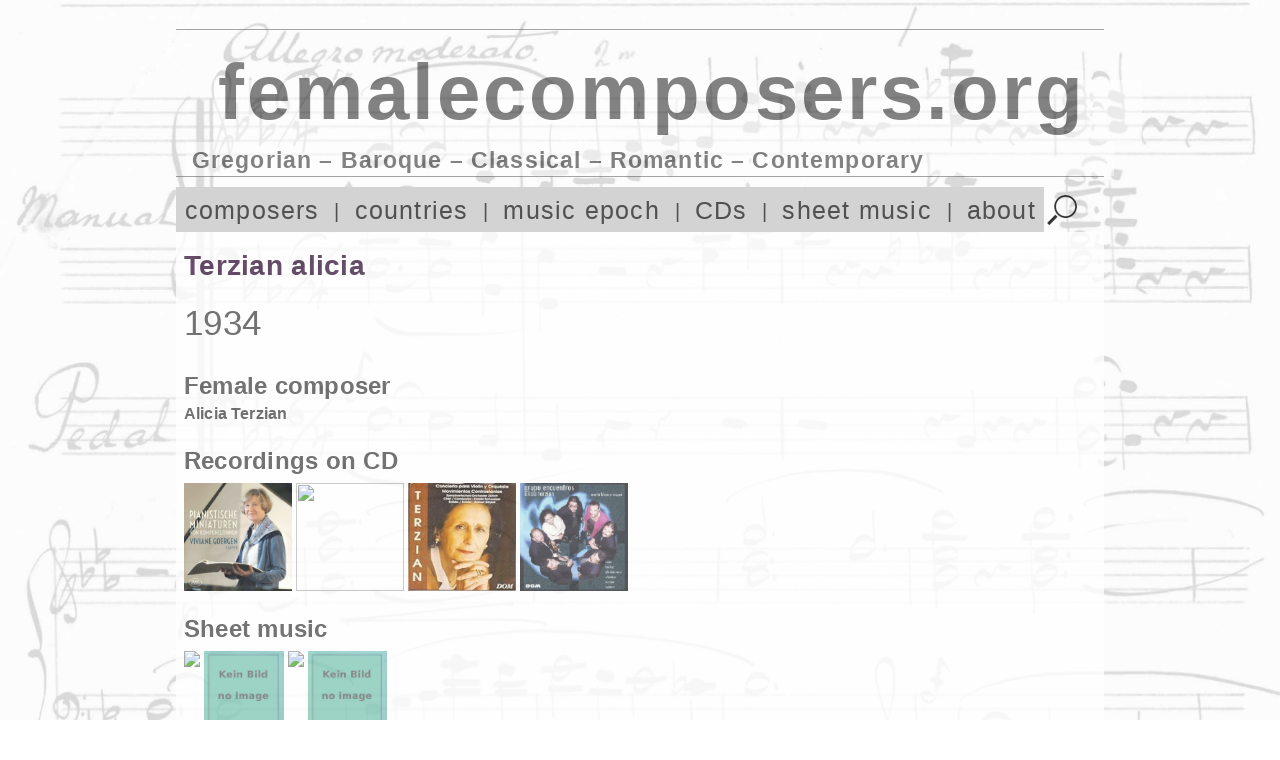

--- FILE ---
content_type: text/html; charset=UTF-8
request_url: https://femalecomposers.org/cat/artists/terzian-alicia/
body_size: 69396
content:
<!DOCTYPE html>
<!--[if IE 8]>
<html id="ie8" lang="en-GB">
<![endif]-->
<!--[if !(IE 8) ]><!-->
<html lang="en"/>
<!--<![endif]-->
<head>
	<!-- TradeDoubler site verification 3268573 -->
<meta charset="UTF-8" />
<meta name="viewport" content="width=device-width, initial-scale=1.0">
<meta name="local" content="US">
<title>Terzian, Alicia | femalecomposers.org</title>
<link rel="shortcut icon" href="https://komponistinnen.org/sserpdrow/wp-content/themes/komponistinnen/images/favicon.ico" >	
<link id="style-css" media="all" type="text/css" href="https://komponistinnen.org/sserpdrow/wp-content/themes/komponistinnen/reset.css" rel="stylesheet">
<meta name='robots' content='max-image-preview:large' />
<link rel='dns-prefetch' href='//komponistinnen.org' />
<style id='wp-img-auto-sizes-contain-inline-css' type='text/css'>
img:is([sizes=auto i],[sizes^="auto," i]){contain-intrinsic-size:3000px 1500px}
/*# sourceURL=wp-img-auto-sizes-contain-inline-css */
</style>
<link rel='stylesheet' id='fullcalendar-css' href='https://komponistinnen.org/sserpdrow/wp-content/plugins/wp-calendar/css/fullcalendar.css?ver=6.9' type='text/css' media='all' />
<style id='classic-theme-styles-inline-css' type='text/css'>
/*! This file is auto-generated */
.wp-block-button__link{color:#fff;background-color:#32373c;border-radius:9999px;box-shadow:none;text-decoration:none;padding:calc(.667em + 2px) calc(1.333em + 2px);font-size:1.125em}.wp-block-file__button{background:#32373c;color:#fff;text-decoration:none}
/*# sourceURL=/wp-includes/css/classic-themes.min.css */
</style>
<link rel='stylesheet' id='style-css' href='https://komponistinnen.org/sserpdrow/wp-content/themes/komponistinnen/style.css?ver=6.9' type='text/css' media='all' />
<!--n2css--><!--n2js--><script type="text/javascript" src="https://komponistinnen.org/sserpdrow/wp-includes/js/jquery/jquery.min.js?ver=3.7.1" id="jquery-core-js"></script>
<script type="text/javascript" src="https://komponistinnen.org/sserpdrow/wp-includes/js/jquery/jquery-migrate.min.js?ver=3.4.1" id="jquery-migrate-js"></script>
<script type="text/javascript" id="fullcalendar-js-extra">
/* <![CDATA[ */
var WPCalendar = {"ajaxUrl":"https://komponistinnen.org/sserpdrow/wp-admin/admin-ajax.php"};
//# sourceURL=fullcalendar-js-extra
/* ]]> */
</script>
<script type="text/javascript" src="https://komponistinnen.org/sserpdrow/wp-content/plugins/wp-calendar/js/fullcalendar.min.js?ver=6.9" id="fullcalendar-js"></script>
<script type="text/javascript" src="https://komponistinnen.org/sserpdrow/wp-content/themes/komponistinnen/js/scripts.js?ver=6.9" id="scripts-js"></script>
<script type="text/javascript" src="https://komponistinnen.org/sserpdrow/wp-content/themes/komponistinnen/js/functions.js?ver=6.9" id="functions-js"></script>
<link rel="icon" href="https://komponistinnen.org/sserpdrow/wp-content/uploads/Woman-by-Justin-Alexander-from-the-Noun-Project_200-150x150.png" sizes="32x32" />
<link rel="icon" href="https://komponistinnen.org/sserpdrow/wp-content/uploads/Woman-by-Justin-Alexander-from-the-Noun-Project_200.png" sizes="192x192" />
<link rel="apple-touch-icon" href="https://komponistinnen.org/sserpdrow/wp-content/uploads/Woman-by-Justin-Alexander-from-the-Noun-Project_200.png" />
<meta name="msapplication-TileImage" content="https://komponistinnen.org/sserpdrow/wp-content/uploads/Woman-by-Justin-Alexander-from-the-Noun-Project_200.png" />
<!-- TradeDoubler site verification 3251476 -->
<style id='global-styles-inline-css' type='text/css'>
:root{--wp--preset--aspect-ratio--square: 1;--wp--preset--aspect-ratio--4-3: 4/3;--wp--preset--aspect-ratio--3-4: 3/4;--wp--preset--aspect-ratio--3-2: 3/2;--wp--preset--aspect-ratio--2-3: 2/3;--wp--preset--aspect-ratio--16-9: 16/9;--wp--preset--aspect-ratio--9-16: 9/16;--wp--preset--color--black: #000000;--wp--preset--color--cyan-bluish-gray: #abb8c3;--wp--preset--color--white: #ffffff;--wp--preset--color--pale-pink: #f78da7;--wp--preset--color--vivid-red: #cf2e2e;--wp--preset--color--luminous-vivid-orange: #ff6900;--wp--preset--color--luminous-vivid-amber: #fcb900;--wp--preset--color--light-green-cyan: #7bdcb5;--wp--preset--color--vivid-green-cyan: #00d084;--wp--preset--color--pale-cyan-blue: #8ed1fc;--wp--preset--color--vivid-cyan-blue: #0693e3;--wp--preset--color--vivid-purple: #9b51e0;--wp--preset--gradient--vivid-cyan-blue-to-vivid-purple: linear-gradient(135deg,rgb(6,147,227) 0%,rgb(155,81,224) 100%);--wp--preset--gradient--light-green-cyan-to-vivid-green-cyan: linear-gradient(135deg,rgb(122,220,180) 0%,rgb(0,208,130) 100%);--wp--preset--gradient--luminous-vivid-amber-to-luminous-vivid-orange: linear-gradient(135deg,rgb(252,185,0) 0%,rgb(255,105,0) 100%);--wp--preset--gradient--luminous-vivid-orange-to-vivid-red: linear-gradient(135deg,rgb(255,105,0) 0%,rgb(207,46,46) 100%);--wp--preset--gradient--very-light-gray-to-cyan-bluish-gray: linear-gradient(135deg,rgb(238,238,238) 0%,rgb(169,184,195) 100%);--wp--preset--gradient--cool-to-warm-spectrum: linear-gradient(135deg,rgb(74,234,220) 0%,rgb(151,120,209) 20%,rgb(207,42,186) 40%,rgb(238,44,130) 60%,rgb(251,105,98) 80%,rgb(254,248,76) 100%);--wp--preset--gradient--blush-light-purple: linear-gradient(135deg,rgb(255,206,236) 0%,rgb(152,150,240) 100%);--wp--preset--gradient--blush-bordeaux: linear-gradient(135deg,rgb(254,205,165) 0%,rgb(254,45,45) 50%,rgb(107,0,62) 100%);--wp--preset--gradient--luminous-dusk: linear-gradient(135deg,rgb(255,203,112) 0%,rgb(199,81,192) 50%,rgb(65,88,208) 100%);--wp--preset--gradient--pale-ocean: linear-gradient(135deg,rgb(255,245,203) 0%,rgb(182,227,212) 50%,rgb(51,167,181) 100%);--wp--preset--gradient--electric-grass: linear-gradient(135deg,rgb(202,248,128) 0%,rgb(113,206,126) 100%);--wp--preset--gradient--midnight: linear-gradient(135deg,rgb(2,3,129) 0%,rgb(40,116,252) 100%);--wp--preset--font-size--small: 13px;--wp--preset--font-size--medium: 20px;--wp--preset--font-size--large: 36px;--wp--preset--font-size--x-large: 42px;--wp--preset--spacing--20: 0.44rem;--wp--preset--spacing--30: 0.67rem;--wp--preset--spacing--40: 1rem;--wp--preset--spacing--50: 1.5rem;--wp--preset--spacing--60: 2.25rem;--wp--preset--spacing--70: 3.38rem;--wp--preset--spacing--80: 5.06rem;--wp--preset--shadow--natural: 6px 6px 9px rgba(0, 0, 0, 0.2);--wp--preset--shadow--deep: 12px 12px 50px rgba(0, 0, 0, 0.4);--wp--preset--shadow--sharp: 6px 6px 0px rgba(0, 0, 0, 0.2);--wp--preset--shadow--outlined: 6px 6px 0px -3px rgb(255, 255, 255), 6px 6px rgb(0, 0, 0);--wp--preset--shadow--crisp: 6px 6px 0px rgb(0, 0, 0);}:where(.is-layout-flex){gap: 0.5em;}:where(.is-layout-grid){gap: 0.5em;}body .is-layout-flex{display: flex;}.is-layout-flex{flex-wrap: wrap;align-items: center;}.is-layout-flex > :is(*, div){margin: 0;}body .is-layout-grid{display: grid;}.is-layout-grid > :is(*, div){margin: 0;}:where(.wp-block-columns.is-layout-flex){gap: 2em;}:where(.wp-block-columns.is-layout-grid){gap: 2em;}:where(.wp-block-post-template.is-layout-flex){gap: 1.25em;}:where(.wp-block-post-template.is-layout-grid){gap: 1.25em;}.has-black-color{color: var(--wp--preset--color--black) !important;}.has-cyan-bluish-gray-color{color: var(--wp--preset--color--cyan-bluish-gray) !important;}.has-white-color{color: var(--wp--preset--color--white) !important;}.has-pale-pink-color{color: var(--wp--preset--color--pale-pink) !important;}.has-vivid-red-color{color: var(--wp--preset--color--vivid-red) !important;}.has-luminous-vivid-orange-color{color: var(--wp--preset--color--luminous-vivid-orange) !important;}.has-luminous-vivid-amber-color{color: var(--wp--preset--color--luminous-vivid-amber) !important;}.has-light-green-cyan-color{color: var(--wp--preset--color--light-green-cyan) !important;}.has-vivid-green-cyan-color{color: var(--wp--preset--color--vivid-green-cyan) !important;}.has-pale-cyan-blue-color{color: var(--wp--preset--color--pale-cyan-blue) !important;}.has-vivid-cyan-blue-color{color: var(--wp--preset--color--vivid-cyan-blue) !important;}.has-vivid-purple-color{color: var(--wp--preset--color--vivid-purple) !important;}.has-black-background-color{background-color: var(--wp--preset--color--black) !important;}.has-cyan-bluish-gray-background-color{background-color: var(--wp--preset--color--cyan-bluish-gray) !important;}.has-white-background-color{background-color: var(--wp--preset--color--white) !important;}.has-pale-pink-background-color{background-color: var(--wp--preset--color--pale-pink) !important;}.has-vivid-red-background-color{background-color: var(--wp--preset--color--vivid-red) !important;}.has-luminous-vivid-orange-background-color{background-color: var(--wp--preset--color--luminous-vivid-orange) !important;}.has-luminous-vivid-amber-background-color{background-color: var(--wp--preset--color--luminous-vivid-amber) !important;}.has-light-green-cyan-background-color{background-color: var(--wp--preset--color--light-green-cyan) !important;}.has-vivid-green-cyan-background-color{background-color: var(--wp--preset--color--vivid-green-cyan) !important;}.has-pale-cyan-blue-background-color{background-color: var(--wp--preset--color--pale-cyan-blue) !important;}.has-vivid-cyan-blue-background-color{background-color: var(--wp--preset--color--vivid-cyan-blue) !important;}.has-vivid-purple-background-color{background-color: var(--wp--preset--color--vivid-purple) !important;}.has-black-border-color{border-color: var(--wp--preset--color--black) !important;}.has-cyan-bluish-gray-border-color{border-color: var(--wp--preset--color--cyan-bluish-gray) !important;}.has-white-border-color{border-color: var(--wp--preset--color--white) !important;}.has-pale-pink-border-color{border-color: var(--wp--preset--color--pale-pink) !important;}.has-vivid-red-border-color{border-color: var(--wp--preset--color--vivid-red) !important;}.has-luminous-vivid-orange-border-color{border-color: var(--wp--preset--color--luminous-vivid-orange) !important;}.has-luminous-vivid-amber-border-color{border-color: var(--wp--preset--color--luminous-vivid-amber) !important;}.has-light-green-cyan-border-color{border-color: var(--wp--preset--color--light-green-cyan) !important;}.has-vivid-green-cyan-border-color{border-color: var(--wp--preset--color--vivid-green-cyan) !important;}.has-pale-cyan-blue-border-color{border-color: var(--wp--preset--color--pale-cyan-blue) !important;}.has-vivid-cyan-blue-border-color{border-color: var(--wp--preset--color--vivid-cyan-blue) !important;}.has-vivid-purple-border-color{border-color: var(--wp--preset--color--vivid-purple) !important;}.has-vivid-cyan-blue-to-vivid-purple-gradient-background{background: var(--wp--preset--gradient--vivid-cyan-blue-to-vivid-purple) !important;}.has-light-green-cyan-to-vivid-green-cyan-gradient-background{background: var(--wp--preset--gradient--light-green-cyan-to-vivid-green-cyan) !important;}.has-luminous-vivid-amber-to-luminous-vivid-orange-gradient-background{background: var(--wp--preset--gradient--luminous-vivid-amber-to-luminous-vivid-orange) !important;}.has-luminous-vivid-orange-to-vivid-red-gradient-background{background: var(--wp--preset--gradient--luminous-vivid-orange-to-vivid-red) !important;}.has-very-light-gray-to-cyan-bluish-gray-gradient-background{background: var(--wp--preset--gradient--very-light-gray-to-cyan-bluish-gray) !important;}.has-cool-to-warm-spectrum-gradient-background{background: var(--wp--preset--gradient--cool-to-warm-spectrum) !important;}.has-blush-light-purple-gradient-background{background: var(--wp--preset--gradient--blush-light-purple) !important;}.has-blush-bordeaux-gradient-background{background: var(--wp--preset--gradient--blush-bordeaux) !important;}.has-luminous-dusk-gradient-background{background: var(--wp--preset--gradient--luminous-dusk) !important;}.has-pale-ocean-gradient-background{background: var(--wp--preset--gradient--pale-ocean) !important;}.has-electric-grass-gradient-background{background: var(--wp--preset--gradient--electric-grass) !important;}.has-midnight-gradient-background{background: var(--wp--preset--gradient--midnight) !important;}.has-small-font-size{font-size: var(--wp--preset--font-size--small) !important;}.has-medium-font-size{font-size: var(--wp--preset--font-size--medium) !important;}.has-large-font-size{font-size: var(--wp--preset--font-size--large) !important;}.has-x-large-font-size{font-size: var(--wp--preset--font-size--x-large) !important;}
/*# sourceURL=global-styles-inline-css */
</style>
</head>

<style type="text/css">
			.de {display:none;} 
			.en {display:block;} 
			div.de {display:none;} 
			div.en {display:block;} 
			h1.de {display:none;} 
			h1.en {display:block;} 
			header.de {display:none;} 
			header.en {display:block;}
			span.de {display:none;} 
			span.en {display:inline;} 
		</style><body>
<div id="page">
	<header id="header" class="header_img" role="banner">
			<a id="kp" href="https://femalecomposers.org/artists" title="Gregorian &#8211; Baroque &#8211; Classical &#8211; Romantic &#8211; Contemporary&nbsp;on&nbsp;femalecomposers.org">
				<div id="companyname" role="companyname">femalecomposers.org</div>
			<div id="companyslogan" role="companyslogan">Gregorian &#8211; Baroque &#8211; Classical &#8211; Romantic &#8211; Contemporary</div>
		</a>
	</header>
			<div id="nav_smallport_button" onClick="iPhonebug()">
			<div id="nav_smallport">
				<nav id="nav" role="navigation" class="site-navigation main-navigation">
					<div class="menu-header-container"><ul id="menu-header" class="menu"><li id="menu-item-694" class="menu-item menu-item-type-post_type menu-item-object-page menu-item-694"><a href="https://femalecomposers.org/artists/">Komponistinnen</a></li>
<li id="menu-item-695" class="menu-item menu-item-type-post_type menu-item-object-page menu-item-695"><a href="https://femalecomposers.org/country/">Länder</a></li>
<li id="menu-item-696" class="menu-item menu-item-type-post_type menu-item-object-page menu-item-696"><a href="https://femalecomposers.org/epoche/">Musikepoche</a></li>
<li id="menu-item-697" class="menu-item menu-item-type-post_type menu-item-object-page menu-item-697"><a href="https://femalecomposers.org/records/">CDs</a></li>
<li id="menu-item-698" class="menu-item menu-item-type-post_type menu-item-object-page menu-item-698"><a href="https://femalecomposers.org/scores/">Noten</a></li>
<li id="menu-item-693" class="menu-item menu-item-type-post_type menu-item-object-page menu-item-home menu-item-693"><a href="https://femalecomposers.org/">Über uns</a></li>
</ul></div>				</nav><!-- .site-navigation .main-navigation -->
			</div>
		</div>
		<script>
			function iPhonebug()
			{
				jQuery(document).ready(function ($) {
					
					$("#nav_smallport").fadeIn(100);
					$("#header").click(function () {
						$("#nav_smallport").fadeOut(100);
					});
					$("#theme").click(function () {
						$("#nav_smallport").fadeOut(100);
					});
					$("#content").click(function () {
						$("#nav_smallport").fadeOut(100);
					});
				});
			}
			
		</script>
	<nav id="nav" role="navigation" class="site-navigation main-navigation">
		<div class="de">
			<div class="menu-header-container"><ul id="menu-header-1" class="menu"><li class="menu-item menu-item-type-post_type menu-item-object-page menu-item-694"><a href="https://femalecomposers.org/artists/">Komponistinnen</a></li>
<li class="menu-item menu-item-type-post_type menu-item-object-page menu-item-695"><a href="https://femalecomposers.org/country/">Länder</a></li>
<li class="menu-item menu-item-type-post_type menu-item-object-page menu-item-696"><a href="https://femalecomposers.org/epoche/">Musikepoche</a></li>
<li class="menu-item menu-item-type-post_type menu-item-object-page menu-item-697"><a href="https://femalecomposers.org/records/">CDs</a></li>
<li class="menu-item menu-item-type-post_type menu-item-object-page menu-item-698"><a href="https://femalecomposers.org/scores/">Noten</a></li>
<li class="menu-item menu-item-type-post_type menu-item-object-page menu-item-home menu-item-693"><a href="https://femalecomposers.org/">Über uns</a></li>
</ul></div>		</div>
		<div class="en">
			<div class="menu-header_en-container"><ul id="menu-header_en" class="menu"><li id="menu-item-1607" class="menu-item menu-item-type-post_type menu-item-object-page menu-item-1607"><a href="https://femalecomposers.org/artists/">composers</a></li>
<li id="menu-item-1608" class="menu-item menu-item-type-post_type menu-item-object-page menu-item-1608"><a href="https://femalecomposers.org/country/">countries</a></li>
<li id="menu-item-1609" class="menu-item menu-item-type-post_type menu-item-object-page menu-item-1609"><a href="https://femalecomposers.org/epoche/">music epoch</a></li>
<li id="menu-item-1610" class="menu-item menu-item-type-post_type menu-item-object-page menu-item-1610"><a href="https://femalecomposers.org/records/">CDs</a></li>
<li id="menu-item-1611" class="menu-item menu-item-type-post_type menu-item-object-page menu-item-1611"><a href="https://femalecomposers.org/scores/">sheet music</a></li>
<li id="menu-item-1606" class="menu-item menu-item-type-post_type menu-item-object-page menu-item-home menu-item-1606"><a href="https://femalecomposers.org/">about</a></li>
</ul></div>		</div>
	</nav><!-- .site-navigation .main-navigation -->
	<a id="searchbutton" href="javascript:showSearchform('searchbutton')" title="Search website"></a>
	<div id="searchform" role="searchform">
		<form role="search" method="get" id="searchform" class="searchform" action="https://femalecomposers.org/">
				<div>
					<label class="screen-reader-text" for="s">Search for:</label>
					<input type="text" value="" name="s" id="s" />
					<input type="submit" id="searchsubmit" value="Search" />
				</div>
			</form>	
	</div>
	<div id="lang" class="de">
		<a href="https://femalecomposers.org/cat/artists/terzian-alicia/" class=" flag flag_en"></a>
	</div>
	<div id="lang" class="en">
		<a href="https://komponistinnen.org/cat/artists/terzian-alicia/" class=" flag flag_de"></a>
	</div><div id="content" class="site-main">
  	<h1>Terzian alicia<p class="timespan"><p>1934</p></p></h1><h2>Female composer</h2><a href="https://femalecomposers.org/artists/terzian-alicia/"> Alicia&nbsp;Terzian</a><h2>Recordings on CD</h2><a href="https://femalecomposers.org/records/pianistische-miniaturen-von-komponistinnen/" title="Bonis, Mel: Pianistische Miniaturen von Komponistinnen"><img class="cd_cover_cat" src="https://komponistinnen.org/sserpdrow/cover/10040.jpg"></a><a href="https://femalecomposers.org/records/alicia-terzian-off-the-edge-terzian-alicia/" title="Terzian, Alicia: Alicia Terzian: Off the Edge"><img class="cd_cover_cat" src="https://komponistinnen.org/sserpdrow/cover/11481.jpg"></a><a href="https://femalecomposers.org/records/concerto-pour-violon-orchestre-op-7-terzian-alicia/" title="Terzian, Alicia: Concerto Pour Violon & Orchestre Op 7"><img class="cd_cover_cat" src="https://komponistinnen.org/sserpdrow/cover/11482.jpg"></a><a href="https://femalecomposers.org/records/berio-boulez-iglesias-rosi-schre-terzian-alicia/" title="Terzian, Alicia: Berio, Boulez, Iglesias Rosi, Schre"><img class="cd_cover_cat" src="https://komponistinnen.org/sserpdrow/cover/12410.jpg"></a><br style="clear:both"><h2>Sheet music</h2><a href="https://femalecomposers.org/scores/3-piezas-op-5-terzian-alicia/" title="Terzian, Alicia: 3 Piezas Op 5"><img class="noten_cover_cat" src="https://komponistinnen.org/sserpdrow/noten/6053.jpg"></a><a href="https://femalecomposers.org/scores/3-madrigales-terzian-alicia/" title="Terzian, Alicia: 3 Madrigales"><img class="noten_cover_cat" src="https://komponistinnen.org/sserpdrow/noten/6054.jpg"></a><a href="https://femalecomposers.org/scores/shantiniketan-terzian-alicia/" title="Terzian, Alicia: Shantiniketan"><img class="noten_cover_cat" src="https://komponistinnen.org/sserpdrow/noten/6055.jpg"></a><a href="https://femalecomposers.org/scores/toccata-terzian-alicia/" title="Terzian, Alicia: Toccata"><img class="noten_cover_cat" src="https://komponistinnen.org/sserpdrow/noten/6056.jpg"></a></div><aside id="sidebar_calendar">
	<h3>Concert calendar</h3>
<div id="termine"><div id="termin"></div></div>			
</aside>
<aside id="sidebar_footer">
	<div id="first">
	    <h3 ><a href="https://femalecomposers.org/country">Countries</a></h3>
    	<a href="https://femalecomposers.org/cat/country/akkadian_empire/" class="tag-cloud-link tag-link-674 tag-link-position-1" style="font-size: 0.6em;" aria-label="akkadian_empire (1 item)">akkadian_empire</a>
<a href="https://femalecomposers.org/cat/country/argentina/" class="tag-cloud-link tag-link-126 tag-link-position-2" style="font-size: 0.86246056782334em;" aria-label="argentina (21 items)">argentina</a>
<a href="https://femalecomposers.org/cat/country/armenia/" class="tag-cloud-link tag-link-285 tag-link-position-3" style="font-size: 0.89779179810726em;" aria-label="armenia (29 items)">armenia</a>
<a href="https://femalecomposers.org/cat/country/australia/" class="tag-cloud-link tag-link-81 tag-link-position-4" style="font-size: 1.2283911671924em;" aria-label="australia (613 items)">australia</a>
<a href="https://femalecomposers.org/cat/country/belarus/" class="tag-cloud-link tag-link-223 tag-link-position-5" style="font-size: 0.64542586750789em;" aria-label="belarus (2 items)">belarus</a>
<a href="https://femalecomposers.org/cat/country/bssr/" class="tag-cloud-link tag-link-222 tag-link-position-6" style="font-size: 0.89274447949527em;" aria-label="belarussiche SSR (28 items)">belarussiche SSR</a>
<a href="https://femalecomposers.org/cat/country/belgium/" class="tag-cloud-link tag-link-628 tag-link-position-7" style="font-size: 0.6em;" aria-label="belgium (1 item)">belgium</a>
<a href="https://femalecomposers.org/cat/country/brazil/" class="tag-cloud-link tag-link-84 tag-link-position-8" style="font-size: 0.94321766561514em;" aria-label="brazil (45 items)">brazil</a>
<a href="https://femalecomposers.org/cat/country/bulgaria/" class="tag-cloud-link tag-link-309 tag-link-position-9" style="font-size: 0.83470031545741em;" aria-label="bulgaria (16 items)">bulgaria</a>
<a href="https://femalecomposers.org/cat/country/byzantine-empire/" class="tag-cloud-link tag-link-302 tag-link-position-10" style="font-size: 0.77665615141956em;" aria-label="byzantine-empire (9 items)">byzantine-empire</a>
<a href="https://femalecomposers.org/cat/country/bohemia/" class="tag-cloud-link tag-link-706 tag-link-position-11" style="font-size: 0.64542586750789em;" aria-label="bohemia (2 items)">bohemia</a>
<a href="https://femalecomposers.org/cat/country/china/" class="tag-cloud-link tag-link-88 tag-link-position-12" style="font-size: 1.1476340694006em;" aria-label="china (295 items)">china</a>
<a href="https://femalecomposers.org/cat/country/germany/" class="tag-cloud-link tag-link-6 tag-link-position-13" style="font-size: 1.4em;" aria-label="germany (2,947 items)">germany</a>
<a href="https://femalecomposers.org/cat/country/denmark/" class="tag-cloud-link tag-link-550 tag-link-position-14" style="font-size: 0.64542586750789em;" aria-label="denmark (2 items)">denmark</a>
<a href="https://femalecomposers.org/cat/country/england/" class="tag-cloud-link tag-link-85 tag-link-position-15" style="font-size: 1.3495268138801em;" aria-label="england (1,877 items)">england</a>
<a href="https://femalecomposers.org/cat/country/estonia/" class="tag-cloud-link tag-link-348 tag-link-position-16" style="font-size: 1.0315457413249em;" aria-label="estonia (101 items)">estonia</a>
<a href="https://femalecomposers.org/cat/country/finland/" class="tag-cloud-link tag-link-258 tag-link-position-17" style="font-size: 1.1324921135647em;" aria-label="finland (255 items)">finland</a>
<a href="https://femalecomposers.org/cat/country/france/" class="tag-cloud-link tag-link-95 tag-link-position-18" style="font-size: 1.3394321766562em;" aria-label="france (1,695 items)">france</a>
<a href="https://femalecomposers.org/cat/country/georgia/" class="tag-cloud-link tag-link-430 tag-link-position-19" style="font-size: 0.6em;" aria-label="georgia (1 item)">georgia</a>
<a href="https://femalecomposers.org/cat/country/gssr/" class="tag-cloud-link tag-link-429 tag-link-position-20" style="font-size: 0.6em;" aria-label="gssr (1 item)">gssr</a>
<a href="https://femalecomposers.org/cat/country/greece/" class="tag-cloud-link tag-link-317 tag-link-position-21" style="font-size: 0.83470031545741em;" aria-label="greece (16 items)">greece</a>
<a href="https://femalecomposers.org/cat/country/india/" class="tag-cloud-link tag-link-372 tag-link-position-22" style="font-size: 0.83470031545741em;" aria-label="india (16 items)">india</a>
<a href="https://femalecomposers.org/cat/country/indonesia/" class="tag-cloud-link tag-link-289 tag-link-position-23" style="font-size: 0.67570977917981em;" aria-label="indonesia (3 items)">indonesia</a>
<a href="https://femalecomposers.org/cat/country/iran/" class="tag-cloud-link tag-link-635 tag-link-position-24" style="font-size: 0.7211356466877em;" aria-label="iran (5 items)">iran</a>
<a href="https://femalecomposers.org/cat/country/ireland/" class="tag-cloud-link tag-link-94 tag-link-position-25" style="font-size: 0.96340694006309em;" aria-label="ireland (54 items)">ireland</a>
<a href="https://femalecomposers.org/cat/country/iceland/" class="tag-cloud-link tag-link-344 tag-link-position-26" style="font-size: 0.97602523659306em;" aria-label="iceland (60 items)">iceland</a>
<a href="https://femalecomposers.org/cat/country/israel/" class="tag-cloud-link tag-link-471 tag-link-position-27" style="font-size: 0.98107255520505em;" aria-label="israel (64 items)">israel</a>
<a href="https://femalecomposers.org/cat/country/italy/" class="tag-cloud-link tag-link-77 tag-link-position-28" style="font-size: 1.1829652996845em;" aria-label="italy (403 items)">italy</a>
<a href="https://femalecomposers.org/cat/country/japan/" class="tag-cloud-link tag-link-407 tag-link-position-29" style="font-size: 1.0618296529968em;" aria-label="japan (135 items)">japan</a>
<a href="https://femalecomposers.org/cat/country/yugoslavia/" class="tag-cloud-link tag-link-281 tag-link-position-30" style="font-size: 0.93312302839117em;" aria-label="yugoslavia (41 items)">yugoslavia</a>
<a href="https://femalecomposers.org/cat/country/canada/" class="tag-cloud-link tag-link-355 tag-link-position-31" style="font-size: 0.91798107255521em;" aria-label="canada (35 items)">canada</a>
<a href="https://femalecomposers.org/cat/country/kazakhstan/" class="tag-cloud-link tag-link-391 tag-link-position-32" style="font-size: 0.64542586750789em;" aria-label="kazakhstan (2 items)">kazakhstan</a>
<a href="https://femalecomposers.org/cat/country/croatia/" class="tag-cloud-link tag-link-79 tag-link-position-33" style="font-size: 1.0214511041009em;" aria-label="croatia (92 items)">croatia</a>
<a href="https://femalecomposers.org/cat/country/cuba/" class="tag-cloud-link tag-link-492 tag-link-position-34" style="font-size: 0.91041009463722em;" aria-label="cuba (33 items)">cuba</a>
<a href="https://femalecomposers.org/cat/country/latvia/" class="tag-cloud-link tag-link-489 tag-link-position-35" style="font-size: 0.83470031545741em;" aria-label="latvia (16 items)">latvia</a>
<a href="https://femalecomposers.org/cat/country/lithuania/" class="tag-cloud-link tag-link-380 tag-link-position-36" style="font-size: 0.76403785488959em;" aria-label="lithuania (8 items)">lithuania</a>
<a href="https://femalecomposers.org/cat/country/luxembourg/" class="tag-cloud-link tag-link-86 tag-link-position-37" style="font-size: 0.76403785488959em;" aria-label="luxembourg (8 items)">luxembourg</a>
<a href="https://femalecomposers.org/cat/country/morocco/" class="tag-cloud-link tag-link-269 tag-link-position-38" style="font-size: 0.98359621451104em;" aria-label="morocco (65 items)">morocco</a>
<a href="https://femalecomposers.org/cat/country/montenegro/" class="tag-cloud-link tag-link-359 tag-link-position-39" style="font-size: 0.67570977917981em;" aria-label="montenegro (3 items)">montenegro</a>
<a href="https://femalecomposers.org/cat/country/new-zealand/" class="tag-cloud-link tag-link-91 tag-link-position-40" style="font-size: 0.76403785488959em;" aria-label="new-zealand (8 items)">new-zealand</a>
<a href="https://femalecomposers.org/cat/country/netherlands/" class="tag-cloud-link tag-link-135 tag-link-position-41" style="font-size: 1.0593059936909em;" aria-label="netherlands (130 items)">netherlands</a>
<a href="https://femalecomposers.org/cat/country/norway/" class="tag-cloud-link tag-link-78 tag-link-position-42" style="font-size: 1.003785488959em;" aria-label="norway (79 items)">norway</a>
<a href="https://femalecomposers.org/cat/country/peru/" class="tag-cloud-link tag-link-536 tag-link-position-43" style="font-size: 0.64542586750789em;" aria-label="peru (2 items)">peru</a>
<a href="https://femalecomposers.org/cat/country/poland/" class="tag-cloud-link tag-link-90 tag-link-position-44" style="font-size: 1.1198738170347em;" aria-label="poland (229 items)">poland</a>
<a href="https://femalecomposers.org/cat/country/romania/" class="tag-cloud-link tag-link-262 tag-link-position-45" style="font-size: 1.0895899053628em;" aria-label="romania (174 items)">romania</a>
<a href="https://femalecomposers.org/cat/country/russia/" class="tag-cloud-link tag-link-129 tag-link-position-46" style="font-size: 1.0542586750789em;" aria-label="russia (125 items)">russia</a>
<a href="https://femalecomposers.org/cat/country/scotland/" class="tag-cloud-link tag-link-93 tag-link-position-47" style="font-size: 0.89022082018927em;" aria-label="scotland (27 items)">scotland</a>
<a href="https://femalecomposers.org/cat/country/sweden/" class="tag-cloud-link tag-link-5 tag-link-position-48" style="font-size: 1.1678233438486em;" aria-label="sweden (350 items)">sweden</a>
<a href="https://femalecomposers.org/cat/country/switzerland/" class="tag-cloud-link tag-link-125 tag-link-position-49" style="font-size: 0.99621451104101em;" aria-label="switzerland (73 items)">switzerland</a>
<a href="https://femalecomposers.org/cat/country/serbia/" class="tag-cloud-link tag-link-280 tag-link-position-50" style="font-size: 0.95078864353312em;" aria-label="serbia (48 items)">serbia</a>
<a href="https://femalecomposers.org/cat/country/slovakia/" class="tag-cloud-link tag-link-637 tag-link-position-51" style="font-size: 0.70094637223975em;" aria-label="slovakia (4 items)">slovakia</a>
<a href="https://femalecomposers.org/cat/country/slovenia/" class="tag-cloud-link tag-link-247 tag-link-position-52" style="font-size: 0.87255520504732em;" aria-label="slovenia (23 items)">slovenia</a>
<a href="https://femalecomposers.org/cat/country/spain/" class="tag-cloud-link tag-link-215 tag-link-position-53" style="font-size: 1.008832807571em;" aria-label="spain (83 items)">spain</a>
<a href="https://femalecomposers.org/cat/country/su/" class="tag-cloud-link tag-link-89 tag-link-position-54" style="font-size: 1.1249211356467em;" aria-label="su (241 items)">su</a>
<a href="https://femalecomposers.org/cat/country/south-africa/" class="tag-cloud-link tag-link-479 tag-link-position-55" style="font-size: 0.70094637223975em;" aria-label="south-africa (4 items)">south-africa</a>
<a href="https://femalecomposers.org/cat/country/south-korea/" class="tag-cloud-link tag-link-400 tag-link-position-56" style="font-size: 1.0618296529968em;" aria-label="south-korea (133 items)">south-korea</a>
<a href="https://femalecomposers.org/cat/country/taiwan/" class="tag-cloud-link tag-link-402 tag-link-position-57" style="font-size: 0.89274447949527em;" aria-label="taiwan (28 items)">taiwan</a>
<a href="https://femalecomposers.org/cat/country/tatarische-assr/" class="tag-cloud-link tag-link-92 tag-link-position-58" style="font-size: 1.1047318611987em;" aria-label="tatarische-assr (200 items)">tatarische-assr</a>
<a href="https://femalecomposers.org/cat/country/czech-republic/" class="tag-cloud-link tag-link-131 tag-link-position-59" style="font-size: 0.89779179810726em;" aria-label="czech-republic (29 items)">czech-republic</a>
<a href="https://femalecomposers.org/cat/country/ukraine/" class="tag-cloud-link tag-link-161 tag-link-position-60" style="font-size: 0.86246056782334em;" aria-label="ukraine (21 items)">ukraine</a>
<a href="https://femalecomposers.org/cat/country/usa/" class="tag-cloud-link tag-link-80 tag-link-position-61" style="font-size: 1.3747634069401em;" aria-label="usa (2,353 items)">usa</a>
<a href="https://femalecomposers.org/cat/country/uzbekistan/" class="tag-cloud-link tag-link-296 tag-link-position-62" style="font-size: 1.1425867507886em;" aria-label="uzbekistan (278 items)">uzbekistan</a>
<a href="https://femalecomposers.org/cat/country/venezuela/" class="tag-cloud-link tag-link-87 tag-link-position-63" style="font-size: 0.8801261829653em;" aria-label="venezuela (25 items)">venezuela</a>
<a href="https://femalecomposers.org/cat/country/united-arab-emirates/" class="tag-cloud-link tag-link-713 tag-link-position-64" style="font-size: 0.82208201892744em;" aria-label="united-arab-emirates (14 items)">united-arab-emirates</a>
<a href="https://femalecomposers.org/cat/country/wales/" class="tag-cloud-link tag-link-298 tag-link-position-65" style="font-size: 0.95583596214511em;" aria-label="wales (50 items)">wales</a>
<a href="https://femalecomposers.org/cat/country/austria/" class="tag-cloud-link tag-link-82 tag-link-position-66" style="font-size: 1.2006309148265em;" aria-label="austria (479 items)">austria</a>	</div>
	<div id="sec">
	    <h3 ><a href="https://femalecomposers.org/scores">Sheet music</a></h3>
    	<a href="https://femalecomposers.org/cat/sheet-music/choir-sheet-music/3-part/" class="tag-cloud-link tag-link-147 tag-link-position-1" style="font-size: 0.88984615384615em;" aria-label="3-part (111 items)">3-part</a>
<a href="https://femalecomposers.org/cat/sheet-music/choir-sheet-music/4-part/" class="tag-cloud-link tag-link-148 tag-link-position-2" style="font-size: 1.0412307692308em;" aria-label="4-part (732 items)">4-part</a>
<a href="https://femalecomposers.org/cat/sheet-music/choir-sheet-music/a-cappella/" class="tag-cloud-link tag-link-145 tag-link-position-3" style="font-size: 1.0024615384615em;" aria-label="a-cappella (456 items)">a-cappella</a>
<a href="https://femalecomposers.org/cat/sheet-music/instrumental-music/chamber-music/air/" class="tag-cloud-link tag-link-438 tag-link-position-4" style="font-size: 0.75138461538462em;" aria-label="air (19 items)">air</a>
<a href="https://femalecomposers.org/cat/sheet-music/instrumental-music/chamber-music/solo/alto/" class="tag-cloud-link tag-link-204 tag-link-position-5" style="font-size: 0.90830769230769em;" aria-label="alto (140 items)">alto</a>
<a href="https://femalecomposers.org/cat/sheet-music/instrumental-music/anthem/" class="tag-cloud-link tag-link-459 tag-link-position-6" style="font-size: 0.67753846153846em;" aria-label="anthem (7 items)">anthem</a>
<a href="https://femalecomposers.org/cat/sheet-music/instrumental-music/chamber-music/bagatelle/" class="tag-cloud-link tag-link-439 tag-link-position-7" style="font-size: 0.75876923076923em;" aria-label="bagatelle (21 items)">bagatelle</a>
<a href="https://femalecomposers.org/cat/sheet-music/instrumental-music/ballet/" class="tag-cloud-link tag-link-440 tag-link-position-8" style="font-size: 0.62215384615385em;" aria-label="ballet (3 items)">ballet</a>
<a href="https://femalecomposers.org/cat/sheet-music/instrumental-music/chamber-music/solo/bass/" class="tag-cloud-link tag-link-202 tag-link-position-9" style="font-size: 0.91753846153846em;" aria-label="bass (158 items)">bass</a>
<a href="https://femalecomposers.org/cat/sheet-music/instrumental-music/derivative-work/" class="tag-cloud-link tag-link-254 tag-link-position-10" style="font-size: 0.79384615384615em;" aria-label="derivative-work (33 items)">derivative-work</a>
<a href="https://femalecomposers.org/cat/sheet-music/instrumental-music/capriccio/" class="tag-cloud-link tag-link-441 tag-link-position-11" style="font-size: 0.66830769230769em;" aria-label="capriccio (6 items)">capriccio</a>
<a href="https://femalecomposers.org/cat/sheet-music/choir-sheet-music/choir-and-orchestra/" class="tag-cloud-link tag-link-146 tag-link-position-12" style="font-size: 0.90461538461538em;" aria-label="choir-and-orchestra (133 items)">choir-and-orchestra</a>
<a href="https://femalecomposers.org/cat/sheet-music/choir-sheet-music/" class="tag-cloud-link tag-link-113 tag-link-position-13" style="font-size: 0.82153846153846em;" aria-label="choir-sheet-music (47 items)">choir-sheet-music</a>
<a href="https://femalecomposers.org/cat/sheet-music/partitur/choral-score/" class="tag-cloud-link tag-link-153 tag-link-position-14" style="font-size: 1.0430769230769em;" aria-label="choral-score (749 items)">choral-score</a>
<a href="https://femalecomposers.org/cat/sheet-music/instrumental-music/choral-work/" class="tag-cloud-link tag-link-458 tag-link-position-15" style="font-size: 1.0689230769231em;" aria-label="choral-work (1,044 items)">choral-work</a>
<a href="https://femalecomposers.org/cat/sheet-music/instrumental-music/divertomento/" class="tag-cloud-link tag-link-185 tag-link-position-16" style="font-size: 0.68676923076923em;" aria-label="divertomento (8 items)">divertomento</a>
<a href="https://femalecomposers.org/cat/sheet-music/partitur/download/" class="tag-cloud-link tag-link-597 tag-link-position-17" style="font-size: 1.0209230769231em;" aria-label="download (580 items)">download</a>
<a href="https://femalecomposers.org/cat/sheet-music/instrumental-music/chamber-music/duet/" class="tag-cloud-link tag-link-183 tag-link-position-18" style="font-size: 1.0726153846154em;" aria-label="duet (1,096 items)">duet</a>
<a href="https://femalecomposers.org/cat/sheet-music/partitur/orchestral-parts/single-orchestral-parts/" class="tag-cloud-link tag-link-326 tag-link-position-19" style="font-size: 1.1021538461538em;" aria-label="single-orchestral-parts (1,568 items)">single-orchestral-parts</a>
<a href="https://femalecomposers.org/cat/sheet-music/instrumental-music/chamber-music/etude/" class="tag-cloud-link tag-link-231 tag-link-position-20" style="font-size: 0.792em;" aria-label="etude (32 items)">etude</a>
<a href="https://femalecomposers.org/cat/sheet-music/instrumental-music/fantasia/" class="tag-cloud-link tag-link-176 tag-link-position-21" style="font-size: 0.82892307692308em;" aria-label="fantasia (51 items)">fantasia</a>
<a href="https://femalecomposers.org/cat/sheet-music/choir-sheet-music/womens-choir/" class="tag-cloud-link tag-link-149 tag-link-position-22" style="font-size: 0.94153846153846em;" aria-label="womens-choir (211 items)">womens-choir</a>
<a href="https://femalecomposers.org/cat/sheet-music/instrumental-music/fuge/" class="tag-cloud-link tag-link-186 tag-link-position-23" style="font-size: 0.76984615384615em;" aria-label="fuge (24 items)">fuge</a>
<a href="https://femalecomposers.org/cat/sheet-music/choir-sheet-music/mixed-choir/" class="tag-cloud-link tag-link-151 tag-link-position-24" style="font-size: 1.0523076923077em;" aria-label="mixed-choir (851 items)">mixed-choir</a>
<a href="https://femalecomposers.org/cat/sheet-music/instrumental-music/gloria/" class="tag-cloud-link tag-link-244 tag-link-position-25" style="font-size: 0.62215384615385em;" aria-label="gloria (3 items)">gloria</a>
<a href="https://femalecomposers.org/cat/sheet-music/instrumental-music/hymn/" class="tag-cloud-link tag-link-442 tag-link-position-26" style="font-size: 0.71076923076923em;" aria-label="hymn (11 items)">hymn</a>
<a href="https://femalecomposers.org/cat/sheet-music/instrumental-music/chamber-music/improvisation/" class="tag-cloud-link tag-link-460 tag-link-position-27" style="font-size: 0.68676923076923em;" aria-label="improvisation (8 items)">improvisation</a>
<a href="https://femalecomposers.org/cat/sheet-music/instrumental-music/" class="tag-cloud-link tag-link-116 tag-link-position-28" style="font-size: 0.6em;" aria-label="instrumentalmusik (2 items)">instrumentalmusik</a>
<a href="https://femalecomposers.org/cat/sheet-music/instrumental-music/chamber-music/" class="tag-cloud-link tag-link-112 tag-link-position-29" style="font-size: 0.72923076923077em;" aria-label="chamber-music (14 items)">chamber-music</a>
<a href="https://femalecomposers.org/cat/sheet-music/instrumental-music/cantate/" class="tag-cloud-link tag-link-181 tag-link-position-30" style="font-size: 0.76615384615385em;" aria-label="cantate (23 items)">cantate</a>
<a href="https://femalecomposers.org/cat/sheet-music/choir-sheet-music/childrens-choir/" class="tag-cloud-link tag-link-313 tag-link-position-31" style="font-size: 0.79938461538462em;" aria-label="childrens-choir (35 items)">childrens-choir</a>
<a href="https://femalecomposers.org/cat/sheet-music/partitur/piano-reduction/" class="tag-cloud-link tag-link-557 tag-link-position-32" style="font-size: 0.93046153846154em;" aria-label="pianoauszug (184 items)">pianoauszug</a>
<a href="https://femalecomposers.org/cat/sheet-music/instrumental-music/concert/" class="tag-cloud-link tag-link-174 tag-link-position-33" style="font-size: 0.92861538461538em;" aria-label="concert (181 items)">concert</a>
<a href="https://femalecomposers.org/cat/sheet-music/instrumental-music/kyrie/" class="tag-cloud-link tag-link-243 tag-link-position-34" style="font-size: 0.62215384615385em;" aria-label="kyrie (3 items)">kyrie</a>
<a href="https://femalecomposers.org/cat/sheet-music/instrumental-music/chamber-music/song/" class="tag-cloud-link tag-link-157 tag-link-position-35" style="font-size: 1.0652307692308em;" aria-label="song (990 items)">song</a>
<a href="https://femalecomposers.org/cat/sheet-music/instrumental-music/mass/" class="tag-cloud-link tag-link-180 tag-link-position-36" style="font-size: 0.76246153846154em;" aria-label="mass (22 items)">mass</a>
<a href="https://femalecomposers.org/cat/sheet-music/instrumental-music/motet/" class="tag-cloud-link tag-link-418 tag-link-position-37" style="font-size: 0.70338461538462em;" aria-label="motet (10 items)">motet</a>
<a href="https://femalecomposers.org/cat/sheet-music/choir-sheet-music/male-choir/" class="tag-cloud-link tag-link-150 tag-link-position-38" style="font-size: 0.78646153846154em;" aria-label="male-choir (30 items)">male-choir</a>
<a href="https://femalecomposers.org/cat/sheet-music/instrumental-music/chamber-music/nocturne/" class="tag-cloud-link tag-link-436 tag-link-position-39" style="font-size: 0.73292307692308em;" aria-label="nocturne (15 items)">nocturne</a>
<a href="https://femalecomposers.org/cat/sheet-music/instrumental-music/chamber-music/nonet/" class="tag-cloud-link tag-link-443 tag-link-position-40" style="font-size: 0.67753846153846em;" aria-label="nonet (7 items)">nonet</a>
<a href="https://femalecomposers.org/cat/sheet-music/instrumental-music/chamber-music/octet/" class="tag-cloud-link tag-link-251 tag-link-position-41" style="font-size: 0.77907692307692em;" aria-label="octet (27 items)">octet</a>
<a href="https://femalecomposers.org/cat/sheet-music/instrumental-music/opera/" class="tag-cloud-link tag-link-175 tag-link-position-42" style="font-size: 0.83446153846154em;" aria-label="opera (55 items)">opera</a>
<a href="https://femalecomposers.org/cat/sheet-music/instrumental-music/oratorio/" class="tag-cloud-link tag-link-246 tag-link-position-43" style="font-size: 0.67753846153846em;" aria-label="oratorio (7 items)">oratorio</a>
<a href="https://femalecomposers.org/cat/sheet-music/partitur/orchestral-score/" class="tag-cloud-link tag-link-154 tag-link-position-44" style="font-size: 1.0504615384615em;" aria-label="orchestral-score (832 items)">orchestral-score</a>
<a href="https://femalecomposers.org/cat/sheet-music/instrumental-music/orchestra-music/" class="tag-cloud-link tag-link-115 tag-link-position-45" style="font-size: 1.0670769230769em;" aria-label="orchestra-music (1,016 items)">orchestra-music</a>
<a href="https://femalecomposers.org/cat/sheet-music/instrumental-music/ouverture/" class="tag-cloud-link tag-link-178 tag-link-position-46" style="font-size: 0.71630769230769em;" aria-label="ouverture (12 items)">ouverture</a>
<a href="https://femalecomposers.org/cat/sheet-music/partitur/" class="tag-cloud-link tag-link-152 tag-link-position-47" style="font-size: 1.2em;" aria-label="partitur (5,372 items)">partitur</a>
<a href="https://femalecomposers.org/cat/sheet-music/instrumental-music/chamber-music/prelude/" class="tag-cloud-link tag-link-434 tag-link-position-48" style="font-size: 0.84923076923077em;" aria-label="prelude (66 items)">prelude</a>
<a href="https://femalecomposers.org/cat/sheet-music/instrumental-music/psalm/" class="tag-cloud-link tag-link-229 tag-link-position-49" style="font-size: 0.82523076923077em;" aria-label="psalm (49 items)">psalm</a>
<a href="https://femalecomposers.org/cat/sheet-music/instrumental-music/chamber-music/quartett/" class="tag-cloud-link tag-link-169 tag-link-position-50" style="font-size: 1.0227692307692em;" aria-label="quartett (587 items)">quartett</a>
<a href="https://femalecomposers.org/cat/sheet-music/instrumental-music/chamber-music/quintet/" class="tag-cloud-link tag-link-219 tag-link-position-51" style="font-size: 0.94153846153846em;" aria-label="quintet (214 items)">quintet</a>
<a href="https://femalecomposers.org/cat/sheet-music/instrumental-music/chamber-music/romance/" class="tag-cloud-link tag-link-217 tag-link-position-52" style="font-size: 0.81784615384615em;" aria-label="romance (45 items)">romance</a>
<a href="https://femalecomposers.org/cat/sheet-music/instrumental-music/chamber-music/rondo/" class="tag-cloud-link tag-link-437 tag-link-position-53" style="font-size: 0.65538461538462em;" aria-label="rondo (5 items)">rondo</a>
<a href="https://femalecomposers.org/cat/sheet-music/instrumental-music/scherzo/" class="tag-cloud-link tag-link-444 tag-link-position-54" style="font-size: 0.66830769230769em;" aria-label="scherzo (6 items)">scherzo</a>
<a href="https://femalecomposers.org/cat/sheet-music/instrumental-music/chamber-music/septet/" class="tag-cloud-link tag-link-579 tag-link-position-55" style="font-size: 0.76615384615385em;" aria-label="septet (23 items)">septet</a>
<a href="https://femalecomposers.org/cat/sheet-music/instrumental-music/serenata/" class="tag-cloud-link tag-link-184 tag-link-position-56" style="font-size: 0.73846153846154em;" aria-label="serenata (16 items)">serenata</a>
<a href="https://femalecomposers.org/cat/sheet-music/instrumental-music/chamber-music/sextet/" class="tag-cloud-link tag-link-250 tag-link-position-57" style="font-size: 0.86030769230769em;" aria-label="sextet (76 items)">sextet</a>
<a href="https://femalecomposers.org/cat/sheet-music/instrumental-music/sinfonietta/" class="tag-cloud-link tag-link-188 tag-link-position-58" style="font-size: 0.64061538461538em;" aria-label="sinfonietta (4 items)">sinfonietta</a>
<a href="https://femalecomposers.org/cat/sheet-music/instrumental-music/chamber-music/solo/" class="tag-cloud-link tag-link-193 tag-link-position-59" style="font-size: 0.89907692307692em;" aria-label="solo (125 items)">solo</a>
<a href="https://femalecomposers.org/cat/sheet-music/instrumental-music/chamber-music/sonata/" class="tag-cloud-link tag-link-182 tag-link-position-60" style="font-size: 0.95076923076923em;" aria-label="sonata (241 items)">sonata</a>
<a href="https://femalecomposers.org/cat/sheet-music/instrumental-music/chamber-music/solo/sopran/" class="tag-cloud-link tag-link-203 tag-link-position-61" style="font-size: 1.008em;" aria-label="sopran (492 items)">sopran</a>
<a href="https://femalecomposers.org/cat/sheet-music/partitur/orchestral-parts/" class="tag-cloud-link tag-link-192 tag-link-position-62" style="font-size: 0.91015384615385em;" aria-label="orchestral-parts (144 items)">orchestral-parts</a>
<a href="https://femalecomposers.org/cat/sheet-music/instrumental-music/chamber-music/piece/" class="tag-cloud-link tag-link-236 tag-link-position-63" style="font-size: 1.1169230769231em;" aria-label="piece (1,903 items)">piece</a>
<a href="https://femalecomposers.org/cat/sheet-music/instrumental-music/suite/" class="tag-cloud-link tag-link-189 tag-link-position-64" style="font-size: 0.88430769230769em;" aria-label="suite (104 items)">suite</a>
<a href="https://femalecomposers.org/cat/sheet-music/instrumental-music/symphony/" class="tag-cloud-link tag-link-173 tag-link-position-65" style="font-size: 0.83446153846154em;" aria-label="symphony (55 items)">symphony</a>
<a href="https://femalecomposers.org/cat/sheet-music/instrumental-music/symphonic-poem/" class="tag-cloud-link tag-link-179 tag-link-position-66" style="font-size: 0.64061538461538em;" aria-label="symphonic-poem (4 items)">symphonic-poem</a>
<a href="https://femalecomposers.org/cat/sheet-music/instrumental-music/chamber-music/solo/tenor/" class="tag-cloud-link tag-link-205 tag-link-position-67" style="font-size: 0.912em;" aria-label="tenor (147 items)">tenor</a>
<a href="https://femalecomposers.org/cat/sheet-music/instrumental-music/toccata/" class="tag-cloud-link tag-link-187 tag-link-position-68" style="font-size: 0.75507692307692em;" aria-label="toccata (20 items)">toccata</a>
<a href="https://femalecomposers.org/cat/sheet-music/instrumental-music/chamber-music/trio/" class="tag-cloud-link tag-link-170 tag-link-position-69" style="font-size: 0.99507692307692em;" aria-label="trio (412 items)">trio</a>
<a href="https://femalecomposers.org/cat/sheet-music/instrumental-music/variations/" class="tag-cloud-link tag-link-177 tag-link-position-70" style="font-size: 0.82707692307692em;" aria-label="variations (50 items)">variations</a>
<a href="https://femalecomposers.org/cat/sheet-music/instrumental-music/waltz/" class="tag-cloud-link tag-link-435 tag-link-position-71" style="font-size: 0.78646153846154em;" aria-label="waltz (30 items)">waltz</a> <a href="https://femalecomposers.org/cat/sheet-music/instrument/accordion/" class="tag-cloud-link tag-link-337 tag-link-position-1" style="font-size: 0.9565625em;" aria-label="accordion (85 items)">accordion</a>
<a href="https://femalecomposers.org/cat/sheet-music/instrument/bayan/" class="tag-cloud-link tag-link-582 tag-link-position-2" style="font-size: 0.7771875em;" aria-label="bayan (12 items)">bayan</a>
<a href="https://femalecomposers.org/cat/sheet-music/instrument/basset-horn/" class="tag-cloud-link tag-link-599 tag-link-position-3" style="font-size: 0.6em;" aria-label="basset-horn (1 item)">basset-horn</a>
<a href="https://femalecomposers.org/cat/sheet-music/instrument/bass-flute/" class="tag-cloud-link tag-link-338 tag-link-position-4" style="font-size: 0.81em;" aria-label="bass-flute (17 items)">bass-flute</a>
<a href="https://femalecomposers.org/cat/sheet-music/instrument/bass-clarinet/" class="tag-cloud-link tag-link-583 tag-link-position-5" style="font-size: 0.9040625em;" aria-label="bass-clarinet (48 items)">bass-clarinet</a>
<a href="https://femalecomposers.org/cat/sheet-music/instrument/recorder/" class="tag-cloud-link tag-link-226 tag-link-position-6" style="font-size: 0.9675em;" aria-label="recorder (95 items)">recorder</a>
<a href="https://femalecomposers.org/cat/sheet-music/instrument/wind-section/" class="tag-cloud-link tag-link-228 tag-link-position-7" style="font-size: 1.02875em;" aria-label="wind-section (179 items)">wind-section</a>
<a href="https://femalecomposers.org/cat/sheet-music/instrument/carillon/" class="tag-cloud-link tag-link-272 tag-link-position-8" style="font-size: 0.665625em;" aria-label="carillon (3 items)">carillon</a>
<a href="https://femalecomposers.org/cat/sheet-music/instrument/celesta/" class="tag-cloud-link tag-link-271 tag-link-position-9" style="font-size: 0.705em;" aria-label="celesta (5 items)">celesta</a>
<a href="https://femalecomposers.org/cat/sheet-music/instrument/cello/" class="tag-cloud-link tag-link-168 tag-link-position-10" style="font-size: 1.190625em;" aria-label="cello (991 items)">cello</a>
<a href="https://femalecomposers.org/cat/sheet-music/instrument/harpsichord/" class="tag-cloud-link tag-link-233 tag-link-position-11" style="font-size: 0.9784375em;" aria-label="harpsichord (106 items)">harpsichord</a>
<a href="https://femalecomposers.org/cat/sheet-music/instrument/crotales/" class="tag-cloud-link tag-link-341 tag-link-position-12" style="font-size: 0.639375em;" aria-label="crotales (2 items)">crotales</a>
<a href="https://femalecomposers.org/cat/sheet-music/instrument/daegeum/" class="tag-cloud-link tag-link-629 tag-link-position-13" style="font-size: 0.639375em;" aria-label="daegeum (2 items)">daegeum</a>
<a href="https://femalecomposers.org/cat/sheet-music/instrument/dizi/" class="tag-cloud-link tag-link-608 tag-link-position-14" style="font-size: 0.6875em;" aria-label="dizi (4 items)">dizi</a>
<a href="https://femalecomposers.org/cat/sheet-music/instrument/djembe/" class="tag-cloud-link tag-link-606 tag-link-position-15" style="font-size: 0.6em;" aria-label="djembe (1 item)">djembe</a>
<a href="https://femalecomposers.org/cat/sheet-music/instrument/double-bell-trumpet/" class="tag-cloud-link tag-link-339 tag-link-position-16" style="font-size: 0.6875em;" aria-label="double-bell-trumpet (4 items)">double-bell-trumpet</a>
<a href="https://femalecomposers.org/cat/sheet-music/instrument/electric-guitar/" class="tag-cloud-link tag-link-340 tag-link-position-17" style="font-size: 0.814375em;" aria-label="electric-guitar (18 items)">electric-guitar</a>
<a href="https://femalecomposers.org/cat/sheet-music/instrument/cor-anglais/" class="tag-cloud-link tag-link-232 tag-link-position-18" style="font-size: 0.8034375em;" aria-label="cor-anglais (16 items)">cor-anglais</a>
<a href="https://femalecomposers.org/cat/sheet-music/instrument/erhu/" class="tag-cloud-link tag-link-601 tag-link-position-19" style="font-size: 0.73125em;" aria-label="erhu (7 items)">erhu</a>
<a href="https://femalecomposers.org/cat/sheet-music/instrument/euphonium/" class="tag-cloud-link tag-link-275 tag-link-position-20" style="font-size: 0.705em;" aria-label="euphonium (5 items)">euphonium</a>
<a href="https://femalecomposers.org/cat/sheet-music/instrument/bassoon/" class="tag-cloud-link tag-link-320 tag-link-position-21" style="font-size: 1.0003125em;" aria-label="bassoon (135 items)">bassoon</a>
<a href="https://femalecomposers.org/cat/sheet-music/instrument/flute/" class="tag-cloud-link tag-link-167 tag-link-position-22" style="font-size: 1.1578125em;" aria-label="flute (702 items)">flute</a>
<a href="https://femalecomposers.org/cat/sheet-music/instrument/flugelhorn/" class="tag-cloud-link tag-link-602 tag-link-position-23" style="font-size: 0.6em;" aria-label="flugelhorn (1 item)">flugelhorn</a>
<a href="https://femalecomposers.org/cat/sheet-music/instrument/gayageum/" class="tag-cloud-link tag-link-631 tag-link-position-24" style="font-size: 0.639375em;" aria-label="gayageum (2 items)">gayageum</a>
<a href="https://femalecomposers.org/cat/sheet-music/instrument/guitar/" class="tag-cloud-link tag-link-225 tag-link-position-25" style="font-size: 1.02875em;" aria-label="guitar (180 items)">guitar</a>
<a href="https://femalecomposers.org/cat/sheet-music/instrument/glockenspiel/" class="tag-cloud-link tag-link-274 tag-link-position-26" style="font-size: 0.73125em;" aria-label="glockenspiel (7 items)">glockenspiel</a>
<a href="https://femalecomposers.org/cat/sheet-music/instrument/guan/" class="tag-cloud-link tag-link-610 tag-link-position-27" style="font-size: 0.6em;" aria-label="guan (1 item)">guan</a>
<a href="https://femalecomposers.org/cat/sheet-music/instrument/guqin/" class="tag-cloud-link tag-link-350 tag-link-position-28" style="font-size: 0.6em;" aria-label="guqin (1 item)">guqin</a>
<a href="https://femalecomposers.org/cat/sheet-music/instrument/guzheng/" class="tag-cloud-link tag-link-609 tag-link-position-29" style="font-size: 0.7421875em;" aria-label="guzheng (8 items)">guzheng</a>
<a href="https://femalecomposers.org/cat/sheet-music/instrument/haegeum/" class="tag-cloud-link tag-link-630 tag-link-position-30" style="font-size: 0.6em;" aria-label="haegeum (1 item)">haegeum</a>
<a href="https://femalecomposers.org/cat/sheet-music/instrument/handbell/" class="tag-cloud-link tag-link-573 tag-link-position-31" style="font-size: 0.6em;" aria-label="handbell (1 item)">handbell</a>
<a href="https://femalecomposers.org/cat/sheet-music/instrument/harp/" class="tag-cloud-link tag-link-218 tag-link-position-32" style="font-size: 1.0003125em;" aria-label="harp (135 items)">harp</a>
<a href="https://femalecomposers.org/cat/sheet-music/instrument/woodblock/" class="tag-cloud-link tag-link-349 tag-link-position-33" style="font-size: 0.6em;" aria-label="woodblock (1 item)">woodblock</a>
<a href="https://femalecomposers.org/cat/sheet-music/instrument/french-horn/" class="tag-cloud-link tag-link-242 tag-link-position-34" style="font-size: 0.985em;" aria-label="french-horn (115 items)">french-horn</a>
<a href="https://femalecomposers.org/cat/sheet-music/instrument/huqin/" class="tag-cloud-link tag-link-612 tag-link-position-35" style="font-size: 0.639375em;" aria-label="huqin (2 items)">huqin</a>
<a href="https://femalecomposers.org/cat/sheet-music/instrument/kannel/" class="tag-cloud-link tag-link-448 tag-link-position-36" style="font-size: 0.6em;" aria-label="kannel (1 item)">kannel</a>
<a href="https://femalecomposers.org/cat/sheet-music/instrument/clarinet/" class="tag-cloud-link tag-link-241 tag-link-position-37" style="font-size: 1.11625em;" aria-label="clarinet (457 items)">clarinet</a>
<a href="https://femalecomposers.org/cat/sheet-music/instrument/piano/" class="tag-cloud-link tag-link-155 tag-link-position-38" style="font-size: 1.3em;" aria-label="piano (3,133 items)">piano</a>
<a href="https://femalecomposers.org/cat/sheet-music/instrument/doublebass/" class="tag-cloud-link tag-link-321 tag-link-position-39" style="font-size: 1.01125em;" aria-label="doublebass (151 items)">doublebass</a>
<a href="https://femalecomposers.org/cat/sheet-music/instrument/koto/" class="tag-cloud-link tag-link-252 tag-link-position-40" style="font-size: 0.7203125em;" aria-label="koto (6 items)">koto</a>
<a href="https://femalecomposers.org/cat/sheet-music/instrument/lute/" class="tag-cloud-link tag-link-598 tag-link-position-41" style="font-size: 0.7421875em;" aria-label="lute (8 items)">lute</a>
<a href="https://femalecomposers.org/cat/sheet-music/instrument/mandolin/" class="tag-cloud-link tag-link-581 tag-link-position-42" style="font-size: 0.73125em;" aria-label="mandolin (7 items)">mandolin</a>
<a href="https://femalecomposers.org/cat/sheet-music/instrument/marimba/" class="tag-cloud-link tag-link-291 tag-link-position-43" style="font-size: 0.81875em;" aria-label="marimba (19 items)">marimba</a>
<a href="https://femalecomposers.org/cat/sheet-music/instrument/oboe/" class="tag-cloud-link tag-link-200 tag-link-position-44" style="font-size: 1.0396875em;" aria-label="oboe (203 items)">oboe</a>
<a href="https://femalecomposers.org/cat/sheet-music/instrument/orgel/" class="tag-cloud-link tag-link-123 tag-link-position-45" style="font-size: 1.1075em;" aria-label="orgel (420 items)">orgel</a>
<a href="https://femalecomposers.org/cat/sheet-music/instrument/timpani/" class="tag-cloud-link tag-link-327 tag-link-position-46" style="font-size: 0.753125em;" aria-label="timpani (9 items)">timpani</a>
<a href="https://femalecomposers.org/cat/sheet-music/instrument/percussion/" class="tag-cloud-link tag-link-328 tag-link-position-47" style="font-size: 1.0834375em;" aria-label="percussion (322 items)">percussion</a>
<a href="https://femalecomposers.org/cat/sheet-music/instrument/pipa/" class="tag-cloud-link tag-link-607 tag-link-position-48" style="font-size: 0.7771875em;" aria-label="pipa (12 items)">pipa</a>
<a href="https://femalecomposers.org/cat/sheet-music/instrument/trombone/" class="tag-cloud-link tag-link-329 tag-link-position-49" style="font-size: 0.936875em;" aria-label="trombone (68 items)">trombone</a>
<a href="https://femalecomposers.org/cat/sheet-music/instrument/saenghwang/" class="tag-cloud-link tag-link-632 tag-link-position-50" style="font-size: 0.6em;" aria-label="saenghwang (1 item)">saenghwang</a>
<a href="https://femalecomposers.org/cat/sheet-music/instrument/saxophone/" class="tag-cloud-link tag-link-227 tag-link-position-51" style="font-size: 1.0090625em;" aria-label="saxophone (148 items)">saxophone</a>
<a href="https://femalecomposers.org/cat/sheet-music/instrument/sheng/" class="tag-cloud-link tag-link-611 tag-link-position-52" style="font-size: 0.6em;" aria-label="sheng (1 item)">sheng</a>
<a href="https://femalecomposers.org/cat/sheet-music/instrument/sho/" class="tag-cloud-link tag-link-633 tag-link-position-53" style="font-size: 0.6em;" aria-label="sho (1 item)">sho</a>
<a href="https://femalecomposers.org/cat/sheet-music/instrument/strings/" class="tag-cloud-link tag-link-171 tag-link-position-54" style="font-size: 1.1359375em;" aria-label="strings (560 items)">strings</a>
<a href="https://femalecomposers.org/cat/sheet-music/instrument/theremin/" class="tag-cloud-link tag-link-600 tag-link-position-55" style="font-size: 0.6em;" aria-label="theremin (1 item)">theremin</a>
<a href="https://femalecomposers.org/cat/sheet-music/instrument/trumpet/" class="tag-cloud-link tag-link-330 tag-link-position-56" style="font-size: 0.989375em;" aria-label="trumpet (120 items)">trumpet</a>
<a href="https://femalecomposers.org/cat/sheet-music/instrument/tuba/" class="tag-cloud-link tag-link-306 tag-link-position-57" style="font-size: 0.823125em;" aria-label="tuba (20 items)">tuba</a>
<a href="https://femalecomposers.org/cat/sheet-music/instrument/vibraphone/" class="tag-cloud-link tag-link-371 tag-link-position-58" style="font-size: 0.796875em;" aria-label="vibraphone (15 items)">vibraphone</a>
<a href="https://femalecomposers.org/cat/sheet-music/instrument/viola/" class="tag-cloud-link tag-link-190 tag-link-position-59" style="font-size: 1.13375em;" aria-label="viola (548 items)">viola</a>
<a href="https://femalecomposers.org/cat/sheet-music/instrument/viol/" class="tag-cloud-link tag-link-245 tag-link-position-60" style="font-size: 0.7421875em;" aria-label="viola da Gamba (8 items)">viola da Gamba</a>
<a href="https://femalecomposers.org/cat/sheet-music/instrument/violin/" class="tag-cloud-link tag-link-172 tag-link-position-61" style="font-size: 1.2059375em;" aria-label="violin (1,178 items)">violin</a>
<a href="https://femalecomposers.org/cat/sheet-music/instrument/waterphone/" class="tag-cloud-link tag-link-584 tag-link-position-62" style="font-size: 0.6em;" aria-label="waterphone (1 item)">waterphone</a>
<a href="https://femalecomposers.org/cat/sheet-music/instrument/xylophone/" class="tag-cloud-link tag-link-555 tag-link-position-63" style="font-size: 0.665625em;" aria-label="xylophone (3 items)">xylophone</a>
<a href="https://femalecomposers.org/cat/sheet-music/instrument/zither/" class="tag-cloud-link tag-link-292 tag-link-position-64" style="font-size: 0.705em;" aria-label="zither (5 items)">zither</a>	</div>
	<div id="third">
	    <h3 ><a href="https://femalecomposers.org/epoche">Music epoch</a></h3>
    	<a href="https://femalecomposers.org/cat/epoche/akkadian-period/" class="tag-cloud-link tag-link-676 tag-link-position-1" style="font-size: 0.6em;" aria-label="akkadian-period (1 item)">akkadian-period</a>
<a href="https://femalecomposers.org/cat/epoche/barock/" class="tag-cloud-link tag-link-10 tag-link-position-2" style="font-size: 1.1475em;" aria-label="barock (305 items)">barock</a>
<a href="https://femalecomposers.org/cat/epoche/expressionism/" class="tag-cloud-link tag-link-97 tag-link-position-3" style="font-size: 1.1875em;" aria-label="expressionism (442 items)">expressionism</a>
<a href="https://femalecomposers.org/cat/epoche/gregorian/" class="tag-cloud-link tag-link-99 tag-link-position-4" style="font-size: 0.99em;" aria-label="gregorian (71 items)">gregorian</a>
<a href="https://femalecomposers.org/cat/epoche/impressionism/" class="tag-cloud-link tag-link-96 tag-link-position-5" style="font-size: 1.1675em;" aria-label="impressionism (372 items)">impressionism</a>
<a href="https://femalecomposers.org/cat/epoche/modern/" class="tag-cloud-link tag-link-98 tag-link-position-6" style="font-size: 1.5em;" aria-label="modern (8,017 items)">modern</a>
<a href="https://femalecomposers.org/cat/epoche/renaissance/" class="tag-cloud-link tag-link-9 tag-link-position-7" style="font-size: 0.94em;" aria-label="renaissance (45 items)">renaissance</a>
<a href="https://femalecomposers.org/cat/epoche/romantic/" class="tag-cloud-link tag-link-8 tag-link-position-8" style="font-size: 1.3175em;" aria-label="romantic (1,491 items)">romantic</a>
<a href="https://femalecomposers.org/cat/epoche/classic/" class="tag-cloud-link tag-link-11 tag-link-position-9" style="font-size: 1.1675em;" aria-label="classic (369 items)">classic</a>	    <h3 ><a href="https://femalecomposers.org/contemporary">Contemporaries</a></h3>
	    <h3 ><a href="https://femalecomposers.org/concert-calendar">Concert calendar</a></h3>
	    <h3 class="de"><a href="/cooperations" title="mehr Informationen zu den Partnerschaften">Partnerschaften <span style="font-size:50%">(Info)</span></a></h3>
	    <p style="font-size:60%">Als Amazon-Partner verdient Komponistinnen.org an qualifizierten Verkäufen.</p>
		<p class="de">
	    	<a href="https://amazon.de/?tag=komponistinnen-21" class="amazonde partner" target="_target" rel="noopener noreferrer">&nbsp;</a>
	    	<a href="https://partner.jpc.de/go.cgi?pid=225&wmid=cc&cpid=1&target=https://www.jpc.de/jpcng/classic/browse/-/letter/all/page/1/show/1/gender/weiblich" class="jpc partner" target="_blank" rel="noopener noreferrer">&nbsp;</a>
	    	<a href="https://www.stretta-music.de?ref=54538" class="stretta partner" target="_target" rel="noopener noreferrer">&nbsp;</a>
	   		<a href="https://www.facebook.com/Komponistinnenorg-101139045672419" title="like me please" target="_blank" rel="noopener noreferrer" class="facebook"></a>
	    </p>
	    <h3>Donate</h3>
		
	<div style="height:auto">
		<form target="_blank" action="https://www.paypal.com/cgi-bin/webscr" method="post">
			<input type="hidden" name="cmd" value="_donations">
			<input type="hidden" name="business" value="W3S2G86MDU6EQ">
			<input type="hidden" name="item_name" value="">
			<input type="hidden" name="item_number" value="">
			<input type="hidden" name="currency_code" value="EUR">
			<input type="hidden" name="amount" id="amount_7be0e98c4c06180543501629bdd35d2c" value="">
			<input type="hidden" name="no_note" value="1">
			<input type="hidden" name="no_shipping" value="1">
			<input type="hidden" name="notify_url" value="https://komponistinnen.org/sserpdrow/wp-admin/admin-post.php?action=add_wpedon_button_ipn">
			<input type="hidden" name="lc" value="de_DE">
			<input type="hidden" name="bn" value="WPPlugin_SP">
			<input type="hidden" name="return" value="https://komponistinnen.org/thankyou">
			<input type="hidden" name="cancel_return" value="https://komponistinnen.org">
			<input class="wpedon_paypalbuttonimage" type="image" src="https://komponistinnen.org/sserpdrow/wp-content/uploads/btn_donate_pp_142x27.webp" border="0" name="submit" alt="Make your payments with PayPal. It is free, secure, effective." style="border: none;">
		</form>
	</div> 
	    <p style="font-size:85%">
	    	Every euro helps to advance the project femalecomposers.org. Thank you.    	</p>
	</div>
</aside></div> <!-- #page --><div id="footer_homenav">
	<div id="likepage">
		<footer id="footer">
			<div id="footer-copyright" class="de">Idee &amp; Umsetzung <a href="https://xn--komponistsuchtsnger-uwb.de/" target="_blank">Janek v. Kaler</a></div>
	    <div id="footer-impress" rol="impress" class="de"><a href="https://femalecomposers.org/imprint">Impressum</a><a href="https://femalecomposers.org/privacy">Datenschutz</a></div>
			<div id="footer-copyright" class="en">Idea &amp; Realisation <a href="https://xn--komponistsuchtsnger-uwb.de/" target="_blank">Janek v. Kaler</a></div>
	    <div id="footer-impress" rol="impress" class="en"><a href="https://femalecomposers.org/imprint">imprint</a><a href="https://femalecomposers.org/privacy">privacy</a></div>
		</footer>
	</div>	
<!-- jeDQIrFEkbZOU3pgA92M -->
</div>

<!--<script type="text/javascript">
    var vglnk = {key: '59445e72993845c4ff2f099240c82998'};
    (function(d, t) {
        var s = d.createElement(t);
            s.type = 'text/javascript';
            s.async = true;
            s.src = '//cdn.viglink.com/api/vglnk.js';
        var r = d.getElementsByTagName(t)[0];
            r.parentNode.insertBefore(s, r);
    }(document, 'script'));
</script>-->
<script type="speculationrules">
{"prefetch":[{"source":"document","where":{"and":[{"href_matches":"/*"},{"not":{"href_matches":["/sserpdrow/wp-*.php","/sserpdrow/wp-admin/*","/sserpdrow/wp-content/uploads/*","/sserpdrow/wp-content/*","/sserpdrow/wp-content/plugins/*","/sserpdrow/wp-content/themes/komponistinnen/*","/*\\?(.+)"]}},{"not":{"selector_matches":"a[rel~=\"nofollow\"]"}},{"not":{"selector_matches":".no-prefetch, .no-prefetch a"}}]},"eagerness":"conservative"}]}
</script>
<script type="text/javascript" src="https://komponistinnen.org/sserpdrow/wp-includes/js/jquery/ui/core.min.js?ver=1.13.3" id="jquery-ui-core-js"></script>
	
<!--
59445e72993845c4ff2f099240c82998 
-->			</body>
</html>

--- FILE ---
content_type: application/javascript
request_url: https://komponistinnen.org/sserpdrow/wp-content/plugins/wp-calendar/js/fullcalendar.min.js?ver=6.9
body_size: 118146
content:
/**
 * @preserve
 * FullCalendar v1.4.11
 * http://arshaw.com/fullcalendar/
 *
 * Use fullcalendar.css for basic styling.
 * For event drag & drop, requires jQuery UI draggable.
 * For event resizing, requires jQuery UI resizable.
 *
 * Copyright (c) 2010 Adam Shaw
 * Dual licensed under the MIT and GPL licenses, located in
 * MIT-LICENSE.txt and GPL-LICENSE.txt respectively.
 *
 * Date: Tue Feb 22 21:47:22 2011 -0800
 *
 */
 
(function($, undefined) {


var defaults = {

	// display
	defaultView: 'month',
	aspectRatio: 1.35,
	header: {
		left: 'title',
		center: '',
		right: 'today prev,next'
	},
	weekends: true,
	
	// editing
	//editable: false,
	//disableDragging: false,
	//disableResizing: false,
	
	allDayDefault: true,
	ignoreTimezone: true,
	
	// event ajax
	lazyFetching: true,
	startParam: 'start',
	endParam: 'end',
	
	// time formats
	titleFormat: {
		month: 'MMMM yyyy',
		week: "MMM d[ yyyy]{ '&#8212;'[ MMM] d yyyy}",
		day: 'dddd, MMM d, yyyy'
	},
	columnFormat: {
		month: 'ddd',
		week: 'ddd M/d',
		day: 'dddd M/d'
	},
	timeFormat: { // for event elements
		'': 'h(:mm)t' // default
	},
	
	// locale
	isRTL: false,
	firstDay: 0,
	monthNames: ['January','February','March','April','May','June','July','August','September','October','November','December'],
	monthNamesShort: ['Jan','Feb','Mar','Apr','May','Jun','Jul','Aug','Sep','Oct','Nov','Dec'],
	dayNames: ['Sunday','Monday','Tuesday','Wednesday','Thursday','Friday','Saturday'],
	dayNamesShort: ['Sun','Mon','Tue','Wed','Thu','Fri','Sat'],
	buttonText: {
		prev: '&nbsp;&#9668;&nbsp;',
		next: '&nbsp;&#9658;&nbsp;',
		prevYear: '&nbsp;&lt;&lt;&nbsp;',
		nextYear: '&nbsp;&gt;&gt;&nbsp;',
		today: 'today',
		month: 'month',
		week: 'week',
		day: 'day'
	},
	
	// jquery-ui theming
	theme: false,
	buttonIcons: {
		prev: 'circle-triangle-w',
		next: 'circle-triangle-e'
	},
	
	//selectable: false,
	unselectAuto: true,
	
	dropAccept: '*'
	
};

// right-to-left defaults
var rtlDefaults = {
	header: {
		left: 'next,prev today',
		center: '',
		right: 'title'
	},
	buttonText: {
		prev: '&nbsp;&#9658;&nbsp;',
		next: '&nbsp;&#9668;&nbsp;',
		prevYear: '&nbsp;&gt;&gt;&nbsp;',
		nextYear: '&nbsp;&lt;&lt;&nbsp;'
	},
	buttonIcons: {
		prev: 'circle-triangle-e',
		next: 'circle-triangle-w'
	}
};



var fc = $.fullCalendar = { version: "1.4.11" };
var fcViews = fc.views = {};


$.fn.fullCalendar = function(options) {


	// method calling
	if (typeof options == 'string') {
		var args = Array.prototype.slice.call(arguments, 1);
		var res;
		this.each(function() {
			var calendar = $.data(this, 'fullCalendar');
			if (calendar && $.isFunction(calendar[options])) {
				var r = calendar[options].apply(calendar, args);
				if (res === undefined) {
					res = r;
				}
				if (options == 'destroy') {
					$.removeData(this, 'fullCalendar');
				}
			}
		});
		if (res !== undefined) {
			return res;
		}
		return this;
	}
	
	
	// would like to have this logic in EventManager, but needs to happen before options are recursively extended
	var eventSources = options.eventSources || [];
	delete options.eventSources;
	if (options.events) {
		eventSources.push(options.events);
		delete options.events;
	}
	

	options = $.extend(true, {},
		defaults,
		(options.isRTL || options.isRTL===undefined && defaults.isRTL) ? rtlDefaults : {},
		options
	);
	
	
	this.each(function(i, _element) {
		var element = $(_element);
		var calendar = new Calendar(element, options, eventSources);
		element.data('fullCalendar', calendar); // TODO: look into memory leak implications
		calendar.render();
	});
	
	
	return this;
	
};


// function for adding/overriding defaults
function setDefaults(d) {
	$.extend(true, defaults, d);
}



 
function Calendar(element, options, eventSources) {
	var t = this;
	
	
	// exports
	t.options = options;
	t.render = render;
	t.destroy = destroy;
	t.refetchEvents = refetchEvents;
	t.reportEvents = reportEvents;
	t.reportEventChange = reportEventChange;
	t.rerenderEvents = rerenderEvents;
	t.changeView = changeView;
	t.select = select;
	t.unselect = unselect;
	t.prev = prev;
	t.next = next;
	t.prevYear = prevYear;
	t.nextYear = nextYear;
	t.today = today;
	t.gotoDate = gotoDate;
	t.incrementDate = incrementDate;
	t.formatDate = function(format, date) { return formatDate(format, date, options) };
	t.formatDates = function(format, date1, date2) { return formatDates(format, date1, date2, options) };
	t.getDate = getDate;
	t.getView = getView;
	t.option = option;
	t.trigger = trigger;
	
	
	// imports
	EventManager.call(t, options, eventSources);
	var isFetchNeeded = t.isFetchNeeded;
	var fetchEvents = t.fetchEvents;
	
	
	// locals
	var _element = element[0];
	var header;
	var headerElement;
	var content;
	var tm; // for making theme classes
	var currentView;
	var viewInstances = {};
	var elementOuterWidth;
	var suggestedViewHeight;
	var absoluteViewElement;
	var resizeUID = 0;
	var ignoreWindowResize = 0;
	var date = new Date();
	var events = [];
	var _dragElement;
	
	
	
	/* Main Rendering
	-----------------------------------------------------------------------------*/
	
	
	setYMD(date, options.year, options.month, options.date);
	
	
	function render(inc) {
		if (!content) {
			initialRender();
		}else{
			calcSize();
			markSizesDirty();
			markEventsDirty();
			renderView(inc);
		}
	}
	
	
	function initialRender() {
		tm = options.theme ? 'ui' : 'fc';
		element.addClass('fc');
		if (options.isRTL) {
			element.addClass('fc-rtl');
		}
		if (options.theme) {
			element.addClass('ui-widget');
		}
		content = $("<div class='fc-content " + tm + "-widget-content' style='position:relative'/>")
			.prependTo(element);
		header = new Header(t, options);
		headerElement = header.render();
		if (headerElement) {
			element.prepend(headerElement);
		}
		changeView(options.defaultView);
		$(window).resize(windowResize);
		// needed for IE in a 0x0 iframe, b/c when it is resized, never triggers a windowResize
		if (!bodyVisible()) {
			lateRender();
		}
	}
	
	
	// called when we know the calendar couldn't be rendered when it was initialized,
	// but we think it's ready now
	function lateRender() {
		setTimeout(function() { // IE7 needs this so dimensions are calculated correctly
			if (!currentView.start && bodyVisible()) { // !currentView.start makes sure this never happens more than once
				renderView();
			}
		},0);
	}
	
	
	function destroy() {
		$(window).unbind('resize', windowResize);
		header.destroy();
		content.remove();
		element.removeClass('fc fc-rtl fc-ui-widget');
	}
	
	
	
	function elementVisible() {
		return _element.offsetWidth !== 0;
	}
	
	
	function bodyVisible() {
		return $('body')[0].offsetWidth !== 0;
	}
	
	
	
	/* View Rendering
	-----------------------------------------------------------------------------*/
	
	
	function changeView(newViewName) {
		if (!currentView || newViewName != currentView.name) {
			ignoreWindowResize++; // because setMinHeight might change the height before render (and subsequently setSize) is reached

			unselect();
			
			var oldView = currentView;
			var newViewElement;
				
			if (oldView) {
				(oldView.beforeHide || noop)(); // called before changing min-height. if called after, scroll state is reset (in Opera)
				setMinHeight(content, content.height());
				oldView.element.hide();
			}else{
				setMinHeight(content, 1); // needs to be 1 (not 0) for IE7, or else view dimensions miscalculated
			}
			content.css('overflow', 'hidden');
			
			currentView = viewInstances[newViewName];
			if (currentView) {
				currentView.element.show();
			}else{
				currentView = viewInstances[newViewName] = new fcViews[newViewName](
					newViewElement = absoluteViewElement =
						$("<div class='fc-view fc-view-" + newViewName + "' style='position:absolute'/>")
							.appendTo(content),
					t // the calendar object
				);
			}
			
			if (oldView) {
				header.deactivateButton(oldView.name);
			}
			header.activateButton(newViewName);
			
			renderView(); // after height has been set, will make absoluteViewElement's position=relative, then set to null
			
			content.css('overflow', '');
			if (oldView) {
				setMinHeight(content, 1);
			}
			
			if (!newViewElement) {
				(currentView.afterShow || noop)(); // called after setting min-height/overflow, so in final scroll state (for Opera)
			}
			
			ignoreWindowResize--;
		}
	}
	
	
	
	function renderView(inc) {
		if (elementVisible()) {
			ignoreWindowResize++; // because renderEvents might temporarily change the height before setSize is reached

			unselect();
			
			if (suggestedViewHeight === undefined) {
				calcSize();
			}
			
			var forceEventRender = false;
			if (!currentView.start || inc || date < currentView.start || date >= currentView.end) {
				// view must render an entire new date range (and refetch/render events)
				currentView.render(date, inc || 0); // responsible for clearing events
				setSize(true);
				forceEventRender = true;
			}
			else if (currentView.sizeDirty) {
				// view must resize (and rerender events)
				currentView.clearEvents();
				setSize();
				forceEventRender = true;
			}
			else if (currentView.eventsDirty) {
				currentView.clearEvents();
				forceEventRender = true;
			}
			currentView.sizeDirty = false;
			currentView.eventsDirty = false;
			updateEvents(forceEventRender);
			
			elementOuterWidth = element.outerWidth();
			
			header.updateTitle(currentView.title);
			var today = new Date();
			if (today >= currentView.start && today < currentView.end) {
				header.disableButton('today');
			}else{
				header.enableButton('today');
			}
			
			ignoreWindowResize--;
			currentView.trigger('viewDisplay', _element);
		}
	}
	
	
	
	/* Resizing
	-----------------------------------------------------------------------------*/
	
	
	function updateSize() {
		markSizesDirty();
		if (elementVisible()) {
			calcSize();
			setSize();
			unselect();
			currentView.clearEvents();
			currentView.renderEvents(events);
			currentView.sizeDirty = false;
		}
	}
	
	
	function markSizesDirty() {
		$.each(viewInstances, function(i, inst) {
			inst.sizeDirty = true;
		});
	}
	
	
	function calcSize() {
		if (options.contentHeight) {
			suggestedViewHeight = options.contentHeight;
		}
		else if (options.height) {
			suggestedViewHeight = options.height - (headerElement ? headerElement.height() : 0) - vsides(content[0]);
		}
		else {
			suggestedViewHeight = Math.round(content.width() / Math.max(options.aspectRatio, .5));
		}
	}
	
	
	function setSize(dateChanged) { // todo: dateChanged?
		ignoreWindowResize++;
		currentView.setHeight(suggestedViewHeight, dateChanged);
		if (absoluteViewElement) {
			absoluteViewElement.css('position', 'relative');
			absoluteViewElement = null;
		}
		currentView.setWidth(content.width(), dateChanged);
		ignoreWindowResize--;
	}
	
	
	function windowResize() {
		if (!ignoreWindowResize) {
			if (currentView.start) { // view has already been rendered
				var uid = ++resizeUID;
				setTimeout(function() { // add a delay
					if (uid == resizeUID && !ignoreWindowResize && elementVisible()) {
						if (elementOuterWidth != (elementOuterWidth = element.outerWidth())) {
							ignoreWindowResize++; // in case the windowResize callback changes the height
							updateSize();
							currentView.trigger('windowResize', _element);
							ignoreWindowResize--;
						}
					}
				}, 200);
			}else{
				// calendar must have been initialized in a 0x0 iframe that has just been resized
				lateRender();
			}
		}
	}
	
	
	
	/* Event Fetching/Rendering
	-----------------------------------------------------------------------------*/
	
	
	// fetches events if necessary, rerenders events if necessary (or if forced)
	function updateEvents(forceRender) {
		if (!options.lazyFetching || isFetchNeeded(currentView.visStart, currentView.visEnd)) {
			refetchEvents();
		}
		else if (forceRender) {
			rerenderEvents();
		}
	}
	
	
	function refetchEvents() {
		fetchEvents(currentView.visStart, currentView.visEnd); // will call reportEvents
	}
	
	
	// called when event data arrives
	function reportEvents(_events) {
		events = _events;
		rerenderEvents();
	}
	
	
	// called when a single event's data has been changed
	function reportEventChange(eventID) {
		rerenderEvents(eventID);
	}
	
	
	// attempts to rerenderEvents
	function rerenderEvents(modifiedEventID) {
		markEventsDirty();
		if (elementVisible()) {
			currentView.clearEvents();
			currentView.renderEvents(events, modifiedEventID);
			currentView.eventsDirty = false;
		}
	}
	
	
	function markEventsDirty() {
		$.each(viewInstances, function(i, inst) {
			inst.eventsDirty = true;
		});
	}
	


	/* Selection
	-----------------------------------------------------------------------------*/
	

	function select(start, end, allDay) {
		currentView.select(start, end, allDay===undefined ? true : allDay);
	}
	

	function unselect() { // safe to be called before renderView
		if (currentView) {
			currentView.unselect();
		}
	}
	
	
	
	/* Date
	-----------------------------------------------------------------------------*/
	
	
	function prev() {
		renderView(-1);
	}
	
	
	function next() {
		renderView(1);
	}
	
	
	function prevYear() {
		addYears(date, -1);
		renderView();
	}
	
	
	function nextYear() {
		addYears(date, 1);
		renderView();
	}
	
	
	function today() {
		date = new Date();
		renderView();
	}
	
	
	function gotoDate(year, month, dateOfMonth) {
		if (year instanceof Date) {
			date = cloneDate(year); // provided 1 argument, a Date
		}else{
			setYMD(date, year, month, dateOfMonth);
		}
		renderView();
	}
	
	
	function incrementDate(years, months, days) {
		if (years !== undefined) {
			addYears(date, years);
		}
		if (months !== undefined) {
			addMonths(date, months);
		}
		if (days !== undefined) {
			addDays(date, days);
		}
		renderView();
	}
	
	
	function getDate() {
		return cloneDate(date);
	}
	
	
	
	/* Misc
	-----------------------------------------------------------------------------*/
	
	
	function getView() {
		return currentView;
	}
	
	
	function option(name, value) {
		if (value === undefined) {
			return options[name];
		}
		if (name == 'height' || name == 'contentHeight' || name == 'aspectRatio') {
			options[name] = value;
			updateSize();
		}
	}
	
	
	function trigger(name, thisObj) {
		if (options[name]) {
			return options[name].apply(
				thisObj || _element,
				Array.prototype.slice.call(arguments, 2)
			);
		}
	}
	
	
	
	/* External Dragging
	------------------------------------------------------------------------*/
	
	if (options.droppable) {
		$(document)
			.bind('dragstart', function(ev, ui) {
				var _e = ev.target;
				var e = $(_e);
				if (!e.parents('.fc').length) { // not already inside a calendar
					var accept = options.dropAccept;
					if ($.isFunction(accept) ? accept.call(_e, e) : e.is(accept)) {
						_dragElement = _e;
						currentView.dragStart(_dragElement, ev, ui);
					}
				}
			})
			.bind('dragstop', function(ev, ui) {
				if (_dragElement) {
					currentView.dragStop(_dragElement, ev, ui);
					_dragElement = null;
				}
			});
	}
	

}

function Header(calendar, options) {
	var t = this;
	
	
	// exports
	t.render = render;
	t.destroy = destroy;
	t.updateTitle = updateTitle;
	t.activateButton = activateButton;
	t.deactivateButton = deactivateButton;
	t.disableButton = disableButton;
	t.enableButton = enableButton;
	
	
	// locals
	var element = $([]);
	var tm;
	


	function render() {
		tm = options.theme ? 'ui' : 'fc';
		var sections = options.header;
		if (sections) {
			element = $("<table class='fc-header'/>")
				.append($("<tr/>")
					.append($("<td class='fc-header-left'/>")
						.append(renderSection(sections.left)))
					.append($("<td class='fc-header-center'/>")
						.append(renderSection(sections.center)))
					.append($("<td class='fc-header-right'/>")
						.append(renderSection(sections.right))));
			return element;
		}
	}
	
	
	function destroy() {
		element.remove();
	}
	
	
	function renderSection(buttonStr) {
		if (buttonStr) {
			var tr = $("<tr/>");
			$.each(buttonStr.split(' '), function(i) {
				if (i > 0) {
					tr.append("<td><span class='fc-header-space'/></td>");
				}
				var prevButton;
				$.each(this.split(','), function(j, buttonName) {
					if (buttonName == 'title') {
						tr.append("<td><h2 class='fc-header-title'>&nbsp;</h2></td>");
						if (prevButton) {
							prevButton.addClass(tm + '-corner-right');
						}
						prevButton = null;
					}else{
						var buttonClick;
						if (calendar[buttonName]) {
							buttonClick = calendar[buttonName]; // calendar method
						}
						else if (fcViews[buttonName]) {
							buttonClick = function() {
								button.removeClass(tm + '-state-hover'); // forget why
								calendar.changeView(buttonName);
							};
						}
						if (buttonClick) {
							if (prevButton) {
								prevButton.addClass(tm + '-no-right');
							}
							var button;
							var icon = options.theme ? smartProperty(options.buttonIcons, buttonName) : null;
							var text = smartProperty(options.buttonText, buttonName);
							if (icon) {
								button = $("<div class='fc-button-" + buttonName + " ui-state-default'>" +
									"<a><span class='ui-icon ui-icon-" + icon + "'/></a></div>");
							}
							else if (text) {
								button = $("<div class='fc-button-" + buttonName + " " + tm + "-state-default'>" +
									"<a><span>" + text + "</span></a></div>");
							}
							if (button) {
								button
									.click(function() {
										if (!button.hasClass(tm + '-state-disabled')) {
											buttonClick();
										}
									})
									.mousedown(function() {
										button
											.not('.' + tm + '-state-active')
											.not('.' + tm + '-state-disabled')
											.addClass(tm + '-state-down');
									})
									.mouseup(function() {
										button.removeClass(tm + '-state-down');
									})
									.hover(
										function() {
											button
												.not('.' + tm + '-state-active')
												.not('.' + tm + '-state-disabled')
												.addClass(tm + '-state-hover');
										},
										function() {
											button
												.removeClass(tm + '-state-hover')
												.removeClass(tm + '-state-down');
										}
									)
									.appendTo($("<td/>").appendTo(tr));
								if (prevButton) {
									prevButton.addClass(tm + '-no-right');
								}else{
									button.addClass(tm + '-corner-left');
								}
								prevButton = button;
							}
						}
					}
				});
				if (prevButton) {
					prevButton.addClass(tm + '-corner-right');
				}
			});
			return $("<table/>").append(tr);
		}
	}
	
	
	function updateTitle(html) {
		element.find('h2.fc-header-title')
			.html(html);
	}
	
	
	function activateButton(buttonName) {
		element.find('div.fc-button-' + buttonName)
			.addClass(tm + '-state-active');
	}
	
	
	function deactivateButton(buttonName) {
		element.find('div.fc-button-' + buttonName)
			.removeClass(tm + '-state-active');
	}
	
	
	function disableButton(buttonName) {
		element.find('div.fc-button-' + buttonName)
			.addClass(tm + '-state-disabled');
	}
	
	
	function enableButton(buttonName) {
		element.find('div.fc-button-' + buttonName)
			.removeClass(tm + '-state-disabled');
	}


}

var eventGUID = 1;

function EventManager(options, sources) {
	var t = this;
	
	
	// exports
	t.isFetchNeeded = isFetchNeeded;
	t.fetchEvents = fetchEvents;
	t.addEventSource = addEventSource;
	t.removeEventSource = removeEventSource;
	t.updateEvent = updateEvent;
	t.renderEvent = renderEvent;
	t.removeEvents = removeEvents;
	t.clientEvents = clientEvents;
	t.normalizeEvent = normalizeEvent;
	
	
	// imports
	var trigger = t.trigger;
	var getView = t.getView;
	var reportEvents = t.reportEvents;
	
	
	// locals
	var rangeStart, rangeEnd;
	var currentFetchID = 0;
	var pendingSourceCnt = 0;
	var loadingLevel = 0;
	var cache = [];
	
	
	
	/* Fetching
	-----------------------------------------------------------------------------*/
	
	
	function isFetchNeeded(start, end) {
		return !rangeStart || start < rangeStart || end > rangeEnd;
	}
	
	
	function fetchEvents(start, end) {
		rangeStart = start;
		rangeEnd = end;
		cache = [];
		var fetchID = ++currentFetchID;
		var len = sources.length;
		pendingSourceCnt = len;
		for (var i=0; i<len; i++) {
			fetchEventSource(sources[i], fetchID);
		}
	}
	
	
	function fetchEventSource(source, fetchID) {
		_fetchEventSource(source, function(events) {
			if (fetchID == currentFetchID) {
				for (var i=0; i<events.length; i++) {
					normalizeEvent(events[i]);
					events[i].source = source;
				}
				cache = cache.concat(events);
				pendingSourceCnt--;
				if (!pendingSourceCnt) {
					reportEvents(cache);
				}
			}
		});
	}
	
	
	function _fetchEventSource(source, callback) {
		if (typeof source == 'string') {
			var params = {};
			params[options.startParam] = Math.round(rangeStart.getTime() / 1000);
			params[options.endParam] = Math.round(rangeEnd.getTime() / 1000);
			if (options.cacheParam) {
				params[options.cacheParam] = (new Date()).getTime(); // TODO: deprecate cacheParam
			}
			pushLoading();
			// TODO: respect cache param in ajaxSetup
			$.ajax({
				url: source,
				dataType: 'json',
				data: params,
				cache: options.cacheParam || false, // don't let jquery prevent caching if cacheParam is being used
				success: function(events) {
					popLoading();
					callback(events);
				}
			});
		}
		else if ($.isFunction(source)) {
			pushLoading();
			source(cloneDate(rangeStart), cloneDate(rangeEnd), function(events) {
				popLoading();
				callback(events);
			});
		}
		else {
			callback(source); // src is an array
		}
	}
	
	
	
	/* Sources
	-----------------------------------------------------------------------------*/
	
	
	// first event source is reserved for "sticky" events
	sources.unshift([]);
	

	function addEventSource(source) {
		sources.push(source);
		pendingSourceCnt++;
		fetchEventSource(source, currentFetchID); // will eventually call reportEvents
	}
	

	function removeEventSource(source) {
		sources = $.grep(sources, function(src) {
			return src != source;
		});
		// remove all client events from that source
		cache = $.grep(cache, function(e) {
			return e.source != source;
		});
		reportEvents(cache);
	}
	
	
	
	/* Manipulation
	-----------------------------------------------------------------------------*/
	
	
	function updateEvent(event) { // update an existing event
		var i, len = cache.length, e,
			defaultEventEnd = getView().defaultEventEnd, // getView???
			startDelta = event.start - event._start,
			endDelta = event.end ?
				(event.end - (event._end || defaultEventEnd(event))) // event._end would be null if event.end
				: 0;                                                      // was null and event was just resized
		for (i=0; i<len; i++) {
			e = cache[i];
			if (e._id == event._id && e != event) {
				e.start = new Date(+e.start + startDelta);
				if (event.end) {
					if (e.end) {
						e.end = new Date(+e.end + endDelta);
					}else{
						e.end = new Date(+defaultEventEnd(e) + endDelta);
					}
				}else{
					e.end = null;
				}
				e.title = event.title;
				e.url = event.url;
				e.allDay = event.allDay;
				e.className = event.className;
				e.editable = event.editable;
				normalizeEvent(e);
			}
		}
		normalizeEvent(event);
		reportEvents(cache);
	}
	
	
	function renderEvent(event, stick) {
		normalizeEvent(event);
		if (!event.source) {
			if (stick) {
				sources[0].push(event);
				event.source = sources[0];
			}
			cache.push(event);
		}
		reportEvents(cache);
	}
	
	
	function removeEvents(filter) {
		if (!filter) { // remove all
			cache = [];
			// clear all array sources
			for (var i=0; i<sources.length; i++) {
				if (typeof sources[i] == 'object') {
					sources[i] = [];
				}
			}
		}else{
			if (!$.isFunction(filter)) { // an event ID
				var id = filter + '';
				filter = function(e) {
					return e._id == id;
				};
			}
			cache = $.grep(cache, filter, true);
			// remove events from array sources
			for (var i=0; i<sources.length; i++) {
				if (typeof sources[i] == 'object') {
					sources[i] = $.grep(sources[i], filter, true);
					// TODO: event objects' sources will no longer be correct reference :(
				}
			}
		}
		reportEvents(cache);
	}
	
	
	function clientEvents(filter) {
		if ($.isFunction(filter)) {
			return $.grep(cache, filter);
		}
		else if (filter) { // an event ID
			filter += '';
			return $.grep(cache, function(e) {
				return e._id == filter;
			});
		}
		return cache; // else, return all
	}
	
	
	
	/* Loading State
	-----------------------------------------------------------------------------*/
	
	
	function pushLoading() {
		if (!loadingLevel++) {
			trigger('loading', null, true);
		}
	}
	
	
	function popLoading() {
		if (!--loadingLevel) {
			trigger('loading', null, false);
		}
	}
	
	
	
	/* Event Normalization
	-----------------------------------------------------------------------------*/
	
	
	function normalizeEvent(event) {
		event._id = event._id || (event.id === undefined ? '_fc' + eventGUID++ : event.id + '');
		if (event.date) {
			if (!event.start) {
				event.start = event.date;
			}
			delete event.date;
		}
		event._start = cloneDate(event.start = parseDate(event.start, options.ignoreTimezone));
		event.end = parseDate(event.end, options.ignoreTimezone);
		if (event.end && event.end <= event.start) {
			event.end = null;
		}
		event._end = event.end ? cloneDate(event.end) : null;
		if (event.allDay === undefined) {
			event.allDay = options.allDayDefault;
		}
		if (event.className) {
			if (typeof event.className == 'string') {
				event.className = event.className.split(/\s+/);
			}
		}else{
			event.className = [];
		}
		// TODO: if there is no start date, return false to indicate an invalid event
	}


}

fcViews.month = MonthView;

function MonthView(element, calendar) {
	var t = this;
	
	
	// exports
	t.render = render;
	
	
	// imports
	BasicView.call(t, element, calendar, 'month');
	var opt = t.opt;
	var renderBasic = t.renderBasic;
	var formatDate = calendar.formatDate;
	
	
	
	function render(date, delta) {
		if (delta) {
			addMonths(date, delta);
			date.setDate(1);
		}
		var start = cloneDate(date, true);
		start.setDate(1);
		var end = addMonths(cloneDate(start), 1);
		var visStart = cloneDate(start);
		var visEnd = cloneDate(end);
		var firstDay = opt('firstDay');
		var nwe = opt('weekends') ? 0 : 1;
		if (nwe) {
			skipWeekend(visStart);
			skipWeekend(visEnd, -1, true);
		}
		addDays(visStart, -((visStart.getDay() - Math.max(firstDay, nwe) + 7) % 7));
		addDays(visEnd, (7 - visEnd.getDay() + Math.max(firstDay, nwe)) % 7);
		var rowCnt = Math.round((visEnd - visStart) / (DAY_MS * 7));
		if (opt('weekMode') == 'fixed') {
			addDays(visEnd, (6 - rowCnt) * 7);
			rowCnt = 6;
		}
		t.title = formatDate(start, opt('titleFormat'));
		t.start = start;
		t.end = end;
		t.visStart = visStart;
		t.visEnd = visEnd;
		renderBasic(rowCnt, nwe ? 5 : 7, true);
	}
	
	
}

fcViews.basicWeek = BasicWeekView;

function BasicWeekView(element, calendar) {
	var t = this;
	
	
	// exports
	t.render = render;
	
	
	// imports
	BasicView.call(t, element, calendar, 'basicWeek');
	var opt = t.opt;
	var renderBasic = t.renderBasic;
	var formatDates = calendar.formatDates;
	
	
	
	function render(date, delta) {
		if (delta) {
			addDays(date, delta * 7);
		}
		var start = addDays(cloneDate(date), -((date.getDay() - opt('firstDay') + 7) % 7));
		var end = addDays(cloneDate(start), 7);
		var visStart = cloneDate(start);
		var visEnd = cloneDate(end);
		var weekends = opt('weekends');
		if (!weekends) {
			skipWeekend(visStart);
			skipWeekend(visEnd, -1, true);
		}
		t.title = formatDates(
			visStart,
			addDays(cloneDate(visEnd), -1),
			opt('titleFormat')
		);
		t.start = start;
		t.end = end;
		t.visStart = visStart;
		t.visEnd = visEnd;
		renderBasic(1, weekends ? 7 : 5, false);
	}
	
	
}

fcViews.basicDay = BasicDayView;

//TODO: when calendar's date starts out on a weekend, shouldn't happen


function BasicDayView(element, calendar) {
	var t = this;
	
	
	// exports
	t.render = render;
	
	
	// imports
	BasicView.call(t, element, calendar, 'basicDay');
	var opt = t.opt;
	var renderBasic = t.renderBasic;
	var formatDate = calendar.formatDate;
	
	
	
	function render(date, delta) {
		if (delta) {
			addDays(date, delta);
			if (!opt('weekends')) {
				skipWeekend(date, delta < 0 ? -1 : 1);
			}
		}
		t.title = formatDate(date, opt('titleFormat'));
		t.start = t.visStart = cloneDate(date, true);
		t.end = t.visEnd = addDays(cloneDate(t.start), 1);
		renderBasic(1, 1, false);
	}
	
	
}

var tdHeightBug;

setDefaults({
	weekMode: 'fixed'
});


function BasicView(element, calendar, viewName) {
	var t = this;
	
	
	// exports
	t.renderBasic = renderBasic;
	t.setHeight = setHeight;
	t.setWidth = setWidth;
	t.renderDayOverlay = renderDayOverlay;
	t.defaultSelectionEnd = defaultSelectionEnd;
	t.renderSelection = renderSelection;
	t.clearSelection = clearSelection;
	t.dragStart = dragStart;
	t.dragStop = dragStop;
	t.defaultEventEnd = defaultEventEnd;
	t.getHoverListener = function() { return hoverListener };
	t.colContentLeft = colContentLeft;
	t.colContentRight = colContentRight;
	t.dayOfWeekCol = dayOfWeekCol;
	t.dateCell = dateCell;
	t.cellDate = cellDate;
	t.cellIsAllDay = function() { return true };
	t.allDayTR = allDayTR;
	t.allDayBounds = allDayBounds;
	t.getRowCnt = function() { return rowCnt };
	t.getColCnt = function() { return colCnt };
	t.getColWidth = function() { return colWidth };
	t.getDaySegmentContainer = function() { return daySegmentContainer };
	
	
	// imports
	View.call(t, element, calendar, viewName);
	OverlayManager.call(t);
	SelectionManager.call(t);
	BasicEventRenderer.call(t);
	var opt = t.opt;
	var trigger = t.trigger;
	var clearEvents = t.clearEvents;
	var renderOverlay = t.renderOverlay;
	var clearOverlays = t.clearOverlays;
	var daySelectionMousedown = t.daySelectionMousedown;
	var formatDate = calendar.formatDate;
	
	
	// locals
	var rtl, dis, dit;
	var firstDay;
	var nwe;
	var rowCnt, colCnt;
	var colWidth;
	var viewWidth, viewHeight;
	var thead, tbody;
	var daySegmentContainer;
	var coordinateGrid;
	var hoverListener;
	var colContentPositions;
	
	
	
	/* Rendering
	------------------------------------------------------------*/
	
	
	disableTextSelection(element.addClass('fc-grid'));
	
	
	function renderBasic(r, c, showNumbers) {
	
		rowCnt = r;
		colCnt = c;
		rtl = opt('isRTL');
		if (rtl) {
			dis = -1;
			dit = colCnt - 1;
		}else{
			dis = 1;
			dit = 0;
		}
		firstDay = opt('firstDay');
		nwe = opt('weekends') ? 0 : 1;
		
		var tm = opt('theme') ? 'ui' : 'fc';
		var colFormat = opt('columnFormat');
		var month = t.start.getMonth();
		var today = clearTime(new Date());
		var s, i, j, d = cloneDate(t.visStart);
		
		if (!tbody) { // first time, build all cells from scratch
		
			var table = $("<table/>").appendTo(element);
			
			s = "<thead><tr>";
			for (i=0; i<colCnt; i++) {
				s += "<th class='fc-" +
					dayIDs[d.getDay()] + ' ' + // needs to be first
					tm + '-state-default' +
					(i==dit ? ' fc-leftmost' : '') +
					"'>" + formatDate(d, colFormat) + "</th>";
				addDays(d, 1);
				if (nwe) {
					skipWeekend(d);
				}
			}
			thead = $(s + "</tr></thead>").appendTo(table);
			
			s = "<tbody>";
			d = cloneDate(t.visStart);
			for (i=0; i<rowCnt; i++) {
				s += "<tr class='fc-week" + i + "'>";
				for (j=0; j<colCnt; j++) {
					s += "<td class='fc-" +
						dayIDs[d.getDay()] + ' ' + // needs to be first
						tm + '-state-default fc-day' + (i*colCnt+j) +
						(j==dit ? ' fc-leftmost' : '') +
						(rowCnt>1 && d.getMonth() != month ? ' fc-other-month' : '') +
						(+d == +today ?
						' fc-today '+tm+'-state-highlight' :
						' fc-not-today') + "'>" +
						(showNumbers ? "<div class='fc-day-number'>" + d.getDate() + "</div>" : '') +
						"<div class='fc-day-content'><div style='position:relative'>&nbsp;</div></div></td>";
					addDays(d, 1);
					if (nwe) {
						skipWeekend(d);
					}
				}
				s += "</tr>";
			}
			tbody = $(s + "</tbody>").appendTo(table);
			dayBind(tbody.find('td'));
			
			daySegmentContainer = $("<div style='position:absolute;z-index:8;top:0;left:0'/>").appendTo(element);
		
		}else{ // NOT first time, reuse as many cells as possible
		
			clearEvents();
		
			var prevRowCnt = tbody.find('tr').length;
			if (rowCnt < prevRowCnt) {
				tbody.find('tr:gt(' + (rowCnt-1) + ')').remove(); // remove extra rows
			}
			else if (rowCnt > prevRowCnt) { // needs to create new rows...
				s = '';
				for (i=prevRowCnt; i<rowCnt; i++) {
					s += "<tr class='fc-week" + i + "'>";
					for (j=0; j<colCnt; j++) {
						s += "<td class='fc-" +
							dayIDs[d.getDay()] + ' ' + // needs to be first
							tm + '-state-default fc-new fc-day' + (i*colCnt+j) +
							(j==dit ? ' fc-leftmost' : '') + "'>" +
							(showNumbers ? "<div class='fc-day-number'></div>" : '') +
							"<div class='fc-day-content'><div style='position:relative'>&nbsp;</div></div>" +
							"</td>";
						addDays(d, 1);
						if (nwe) {
							skipWeekend(d);
						}
					}
					s += "</tr>";
				}
				tbody.append(s);
			}
			dayBind(tbody.find('td.fc-new').removeClass('fc-new'));
			
			// re-label and re-class existing cells
			d = cloneDate(t.visStart);
			tbody.find('td').each(function() {
				var td = $(this);
				if (rowCnt > 1) {
					if (d.getMonth() == month) {
						td.removeClass('fc-other-month');
					}else{
						td.addClass('fc-other-month');
					}
				}
				if (+d == +today) {
					td.removeClass('fc-not-today')
						.addClass('fc-today')
						.addClass(tm + '-state-highlight');
				}else{
					td.addClass('fc-not-today')
						.removeClass('fc-today')
						.removeClass(tm + '-state-highlight');
				}
				td.find('div.fc-day-number').text(d.getDate());
				addDays(d, 1);
				if (nwe) {
					skipWeekend(d);
				}
			});
			
			if (rowCnt == 1) { // more changes likely (week or day view)
			
				// redo column header text and class
				d = cloneDate(t.visStart);
				thead.find('th').each(function(i, th) {
					$(th).text(formatDate(d, colFormat));
					th.className = th.className.replace(/^fc-\w+(?= )/, 'fc-' + dayIDs[d.getDay()]);
					addDays(d, 1);
					if (nwe) {
						skipWeekend(d);
					}
				});
				
				// redo cell day-of-weeks
				d = cloneDate(t.visStart);
				tbody.find('td').each(function(i, td) {
					td.className = td.className.replace(/^fc-\w+(?= )/, 'fc-' + dayIDs[d.getDay()]);
					addDays(d, 1);
					if (nwe) {
						skipWeekend(d);
					}
				});
				
			}
		
		}
		
	}
	
	
	function setHeight(height) {
		viewHeight = height;
		var leftTDs = tbody.find('tr td:first-child'),
			tbodyHeight = viewHeight - thead.height(),
			rowHeight1, rowHeight2;
		if (opt('weekMode') == 'variable') {
			rowHeight1 = rowHeight2 = Math.floor(tbodyHeight / (rowCnt==1 ? 2 : 6));
		}else{
			rowHeight1 = Math.floor(tbodyHeight / rowCnt);
			rowHeight2 = tbodyHeight - rowHeight1*(rowCnt-1);
		}
		if (tdHeightBug === undefined) {
			// bug in firefox where cell height includes padding
			var tr = tbody.find('tr:first'),
				td = tr.find('td:first');
			td.height(rowHeight1);
			tdHeightBug = rowHeight1 != td.height();
		}
		if (tdHeightBug) {
			leftTDs.slice(0, -1).height(rowHeight1);
			leftTDs.slice(-1).height(rowHeight2);
		}else{
			setOuterHeight(leftTDs.slice(0, -1), rowHeight1);
			setOuterHeight(leftTDs.slice(-1), rowHeight2);
		}
	}
	
	
	function setWidth(width) {
		viewWidth = width;
		colContentPositions.clear();
		colWidth = Math.floor(viewWidth / colCnt);
		setOuterWidth(thead.find('th').slice(0, -1), colWidth);
	}
	
	
	
	/* Day clicking and binding
	-----------------------------------------------------------*/
	
	
	function dayBind(days) {
		days.click(dayClick)
			.mousedown(daySelectionMousedown);
	}
	
	
	function dayClick(ev) {
		if (!opt('selectable')) { // SelectionManager will worry about dayClick
			var n = parseInt(this.className.match(/fc\-day(\d+)/)[1]),
				date = addDays(
					cloneDate(t.visStart),
					Math.floor(n/colCnt) * 7 + n % colCnt
				);
			// TODO: what about weekends in middle of week?
			trigger('dayClick', this, date, true, ev);
		}
	}
	
	
	
	/* Semi-transparent Overlay Helpers
	------------------------------------------------------*/
	
	
	function renderDayOverlay(overlayStart, overlayEnd, refreshCoordinateGrid) { // overlayEnd is exclusive
		if (refreshCoordinateGrid) {
			coordinateGrid.build();
		}
		var rowStart = cloneDate(t.visStart);
		var rowEnd = addDays(cloneDate(rowStart), colCnt);
		for (var i=0; i<rowCnt; i++) {
			var stretchStart = new Date(Math.max(rowStart, overlayStart));
			var stretchEnd = new Date(Math.min(rowEnd, overlayEnd));
			if (stretchStart < stretchEnd) {
				var colStart, colEnd;
				if (rtl) {
					colStart = dayDiff(stretchEnd, rowStart)*dis+dit+1;
					colEnd = dayDiff(stretchStart, rowStart)*dis+dit+1;
				}else{
					colStart = dayDiff(stretchStart, rowStart);
					colEnd = dayDiff(stretchEnd, rowStart);
				}
				dayBind(
					renderCellOverlay(i, colStart, i, colEnd-1)
				);
			}
			addDays(rowStart, 7);
			addDays(rowEnd, 7);
		}
	}
	
	
	function renderCellOverlay(row0, col0, row1, col1) { // row1,col1 is inclusive
		var rect = coordinateGrid.rect(row0, col0, row1, col1, element);
		return renderOverlay(rect, element);
	}
	
	
	
	/* Selection
	-----------------------------------------------------------------------*/
	
	
	function defaultSelectionEnd(startDate, allDay) {
		return cloneDate(startDate);
	}
	
	
	function renderSelection(startDate, endDate, allDay) {
		renderDayOverlay(startDate, addDays(cloneDate(endDate), 1), true); // rebuild every time???
	}
	
	
	function clearSelection() {
		clearOverlays();
	}
	
	
	
	/* External Dragging
	-----------------------------------------------------------------------*/
	
	
	function dragStart(_dragElement, ev, ui) {
		hoverListener.start(function(cell) {
			clearOverlays();
			if (cell) {
				renderCellOverlay(cell.row, cell.col, cell.row, cell.col);
			}
		}, ev);
	}
	
	
	function dragStop(_dragElement, ev, ui) {
		var cell = hoverListener.stop();
		clearOverlays();
		if (cell) {
			var d = cellDate(cell);
			trigger('drop', _dragElement, d, true, ev, ui);
		}
	}
	
	
	
	/* Utilities
	--------------------------------------------------------*/
	
	
	function defaultEventEnd(event) {
		return cloneDate(event.start);
	}
	
	
	coordinateGrid = new CoordinateGrid(function(rows, cols) {
		var e, n, p;
		var tds = tbody.find('tr:first td');
		if (rtl) {
			tds = $(tds.get().reverse());
		}
		tds.each(function(i, _e) {
			e = $(_e);
			n = e.offset().left;
			if (i) {
				p[1] = n;
			}
			p = [n];
			cols[i] = p;
		});
		p[1] = n + e.outerWidth();
		tbody.find('tr').each(function(i, _e) {
			e = $(_e);
			n = e.offset().top;
			if (i) {
				p[1] = n;
			}
			p = [n];
			rows[i] = p;
		});
		p[1] = n + e.outerHeight();
	});
	
	
	hoverListener = new HoverListener(coordinateGrid);
	
	
	colContentPositions = new HorizontalPositionCache(function(col) {
		return tbody.find('td:eq(' + col + ') div div');
	});
	
	
	function colContentLeft(col) {
		return colContentPositions.left(col);
	}
	
	
	function colContentRight(col) {
		return colContentPositions.right(col);
	}
	
	
	function dayOfWeekCol(dayOfWeek) {
		return (dayOfWeek - Math.max(firstDay, nwe) + colCnt) % colCnt;
	}
	
	
	function dateCell(date) {
		return {
			row: Math.floor(dayDiff(date, t.visStart) / 7),
			col: dayOfWeekCol(date.getDay())*dis + dit
		};
	}
	
	
	function cellDate(cell) {
		return addDays(cloneDate(t.visStart), cell.row*7 + cell.col*dis+dit);
		// TODO: what about weekends in middle of week?
	}
	
	
	function allDayTR(i) {
		return tbody.find('tr:eq('+i+')');
	}
	
	
	function allDayBounds(i) {
		return {
			left: 0,
			right: viewWidth
		};
	}
	
	
}

function BasicEventRenderer() {
	var t = this;
	
	
	// exports
	t.renderEvents = renderEvents;
	t.compileDaySegs = compileSegs; // for DayEventRenderer
	t.clearEvents = clearEvents;
	t.bindDaySeg = bindDaySeg;
	
	
	// imports
	DayEventRenderer.call(t);
	var opt = t.opt;
	var trigger = t.trigger;
	var reportEvents = t.reportEvents;
	var reportEventClear = t.reportEventClear;
	var eventElementHandlers = t.eventElementHandlers;
	var showEvents = t.showEvents;
	var hideEvents = t.hideEvents;
	var eventDrop = t.eventDrop;
	var getDaySegmentContainer = t.getDaySegmentContainer;
	var getHoverListener = t.getHoverListener;
	var renderDayOverlay = t.renderDayOverlay;
	var clearOverlays = t.clearOverlays;
	var getRowCnt = t.getRowCnt;
	var getColCnt = t.getColCnt;
	var renderDaySegs = t.renderDaySegs;
	var resizableDayEvent = t.resizableDayEvent;
	
	
	
	/* Rendering
	--------------------------------------------------------------------*/
	
	
	function renderEvents(events, modifiedEventId) {
		reportEvents(events);
		renderDaySegs(compileSegs(events), modifiedEventId);
	}
	
	
	function clearEvents() {
		reportEventClear();
		getDaySegmentContainer().empty();
	}
	
	
	function compileSegs(events) {
		var rowCnt = getRowCnt(),
			colCnt = getColCnt(),
			d1 = cloneDate(t.visStart),
			d2 = addDays(cloneDate(d1), colCnt),
			visEventsEnds = $.map(events, exclEndDay),
			i, row,
			j, level,
			k, seg,
			segs=[];
		for (i=0; i<rowCnt; i++) {
			row = stackSegs(sliceSegs(events, visEventsEnds, d1, d2));
			for (j=0; j<row.length; j++) {
				level = row[j];
				for (k=0; k<level.length; k++) {
					seg = level[k];
					seg.row = i;
					seg.level = j; // not needed anymore
					segs.push(seg);
				}
			}
			addDays(d1, 7);
			addDays(d2, 7);
		}
		return segs;
	}
	
	
	function bindDaySeg(event, eventElement, seg) {
		eventElementHandlers(event, eventElement);
		if (event.editable || event.editable === undefined && opt('editable')) {
			draggableDayEvent(event, eventElement);
			if (seg.isEnd) {
				resizableDayEvent(event, eventElement, seg);
			}
		}
	}
	
	
	
	/* Dragging
	----------------------------------------------------------------------------*/
	
	
	function draggableDayEvent(event, eventElement) {
		if (!opt('disableDragging') && eventElement.draggable) {
			var hoverListener = getHoverListener();
			var dayDelta;
			eventElement.draggable({
				zIndex: 9,
				delay: 50,
				opacity: opt('dragOpacity'),
				revertDuration: opt('dragRevertDuration'),
				start: function(ev, ui) {
					trigger('eventDragStart', eventElement, event, ev, ui);
					hideEvents(event, eventElement);
					hoverListener.start(function(cell, origCell, rowDelta, colDelta) {
						eventElement.draggable('option', 'revert', !cell || !rowDelta && !colDelta);
						clearOverlays();
						if (cell) {
							dayDelta = rowDelta*7 + colDelta * (opt('isRTL') ? -1 : 1);
							renderDayOverlay(
								addDays(cloneDate(event.start), dayDelta),
								addDays(exclEndDay(event), dayDelta)
							);
						}else{
							dayDelta = 0;
						}
					}, ev, 'drag');
				},
				stop: function(ev, ui) {
					hoverListener.stop();
					clearOverlays();
					trigger('eventDragStop', eventElement, event, ev, ui);
					if (dayDelta) {
						eventElement.find('a').removeAttr('href'); // prevents safari from visiting the link
						eventDrop(this, event, dayDelta, 0, event.allDay, ev, ui);
					}else{
						if ($.browser.msie) {
							eventElement.css('filter', ''); // clear IE opacity side-effects
						}
						showEvents(event, eventElement);
					}
				}
			});
		}
	}


}

fcViews.agendaWeek = AgendaWeekView;

function AgendaWeekView(element, calendar) {
	var t = this;
	
	
	// exports
	t.render = render;
	
	
	// imports
	AgendaView.call(t, element, calendar, 'agendaWeek');
	var opt = t.opt;
	var renderAgenda = t.renderAgenda;
	var formatDates = calendar.formatDates;
	
	
	
	function render(date, delta) {
		if (delta) {
			addDays(date, delta * 7);
		}
		var start = addDays(cloneDate(date), -((date.getDay() - opt('firstDay') + 7) % 7));
		var end = addDays(cloneDate(start), 7);
		var visStart = cloneDate(start);
		var visEnd = cloneDate(end);
		var weekends = opt('weekends');
		if (!weekends) {
			skipWeekend(visStart);
			skipWeekend(visEnd, -1, true);
		}
		t.title = formatDates(
			visStart,
			addDays(cloneDate(visEnd), -1),
			opt('titleFormat')
		);
		t.start = start;
		t.end = end;
		t.visStart = visStart;
		t.visEnd = visEnd;
		renderAgenda(weekends ? 7 : 5);
	}
	

}

fcViews.agendaDay = AgendaDayView;

function AgendaDayView(element, calendar) {
	var t = this;
	
	
	// exports
	t.render = render;
	
	
	// imports
	AgendaView.call(t, element, calendar, 'agendaDay');
	var opt = t.opt;
	var renderAgenda = t.renderAgenda;
	var formatDate = calendar.formatDate;
	
	
	
	function render(date, delta) {
		if (delta) {
			addDays(date, delta);
			if (!opt('weekends')) {
				skipWeekend(date, delta < 0 ? -1 : 1);
			}
		}
		var start = cloneDate(date, true);
		var end = addDays(cloneDate(start), 1);
		t.title = formatDate(date, opt('titleFormat'));
		t.start = t.visStart = start;
		t.end = t.visEnd = end;
		renderAgenda(1);
	}
	

}

setDefaults({
	allDaySlot: true,
	allDayText: 'all-day',
	firstHour: 6,
	slotMinutes: 30,
	defaultEventMinutes: 120,
	axisFormat: 'h(:mm)tt',
	timeFormat: {
		agenda: 'h:mm{ - h:mm}'
	},
	dragOpacity: {
		agenda: .5
	},
	minTime: 0,
	maxTime: 24
});


function AgendaView(element, calendar, viewName) {
	var t = this;
	
	
	// exports
	t.renderAgenda = renderAgenda;
	t.setWidth = setWidth;
	t.setHeight = setHeight;
	t.beforeHide = beforeHide;
	t.afterShow = afterShow;
	t.defaultEventEnd = defaultEventEnd;
	t.timePosition = timePosition;
	t.dayOfWeekCol = dayOfWeekCol;
	t.dateCell = dateCell;
	t.cellDate = cellDate;
	t.cellIsAllDay = cellIsAllDay;
	t.allDayTR = allDayTR;
	t.allDayBounds = allDayBounds;
	t.getHoverListener = function() { return hoverListener };
	t.colContentLeft = colContentLeft;
	t.colContentRight = colContentRight;
	t.getDaySegmentContainer = function() { return daySegmentContainer };
	t.getSlotSegmentContainer = function() { return slotSegmentContainer };
	t.getMinMinute = function() { return minMinute };
	t.getMaxMinute = function() { return maxMinute };
	t.getBodyContent = function() { return bodyContent };
	t.getRowCnt = function() { return 1 };
	t.getColCnt = function() { return colCnt };
	t.getColWidth = function() { return colWidth };
	t.getSlotHeight = function() { return slotHeight };
	t.defaultSelectionEnd = defaultSelectionEnd;
	t.renderDayOverlay = renderDayOverlay;
	t.renderSelection = renderSelection;
	t.clearSelection = clearSelection;
	t.dragStart = dragStart;
	t.dragStop = dragStop;
	
	
	// imports
	View.call(t, element, calendar, viewName);
	OverlayManager.call(t);
	SelectionManager.call(t);
	AgendaEventRenderer.call(t);
	var opt = t.opt;
	var trigger = t.trigger;
	var clearEvents = t.clearEvents;
	var renderOverlay = t.renderOverlay;
	var clearOverlays = t.clearOverlays;
	var reportSelection = t.reportSelection;
	var unselect = t.unselect;
	var daySelectionMousedown = t.daySelectionMousedown;
	var slotSegHtml = t.slotSegHtml;
	var formatDate = calendar.formatDate;
	
	
	// locals
	var head, body, bodyContent, bodyTable, bg;
	var colCnt;
	var slotCnt=0; // spanning all the way across
	var axisWidth, colWidth, slotHeight; // TODO: what if slotHeight changes? (see issue 650)
	var viewWidth, viewHeight;
	var savedScrollTop;
	var tm, firstDay;
	var nwe;            // no weekends (int)
	var rtl, dis, dit;  // day index sign / translate
	var minMinute, maxMinute;
	var coordinateGrid;
	var hoverListener;
	var colContentPositions;
	var slotTopCache = {};
	var selectionHelper;
	var daySegmentContainer;
	var slotSegmentContainer;
	

	
	/* Rendering
	-----------------------------------------------------------------------------*/
	
	
	disableTextSelection(element.addClass('fc-agenda'));
	
	
	function renderAgenda(c) {
	
		colCnt = c;
		
		// update option-derived variables
		tm = opt('theme') ? 'ui' : 'fc';
		nwe = opt('weekends') ? 0 : 1;
		firstDay = opt('firstDay');
		if (rtl = opt('isRTL')) {
			dis = -1;
			dit = colCnt - 1;
		}else{
			dis = 1;
			dit = 0;
		}
		minMinute = parseTime(opt('minTime'));
		maxMinute = parseTime(opt('maxTime'));
		
		var d0 = rtl ? addDays(cloneDate(t.visEnd), -1) : cloneDate(t.visStart),
			d = cloneDate(d0),
			today = clearTime(new Date()),
			colFormat = opt('columnFormat');
		
		if (!head) { // first time rendering, build from scratch
		
			var i,
				minutes,
				slotNormal = opt('slotMinutes') % 15 == 0, //...
			
			// head
			s = "<div class='fc-agenda-head' style='position:relative;z-index:4'>" +
				"<table style='width:100%'>" +
				"<tr class='fc-first" + (opt('allDaySlot') ? '' : ' fc-last') + "'>" +
				"<th class='fc-leftmost " +
					tm + "-state-default'>&nbsp;</th>";
			for (i=0; i<colCnt; i++) {
				s += "<th class='fc-" +
					dayIDs[d.getDay()] + ' ' + // needs to be first
					tm + '-state-default' +
					"'>" + formatDate(d, colFormat) + "</th>";
				addDays(d, dis);
				if (nwe) {
					skipWeekend(d, dis);
				}
			}
			s += "<th class='" + tm + "-state-default'>&nbsp;</th></tr>";
			if (opt('allDaySlot')) {
				s += "<tr class='fc-all-day'>" +
						"<th class='fc-axis fc-leftmost " + tm + "-state-default'>" + opt('allDayText') + "</th>" +
						"<td colspan='" + colCnt + "' class='" + tm + "-state-default'>" +
							"<div class='fc-day-content'><div style='position:relative'>&nbsp;</div></div></td>" +
						"<th class='" + tm + "-state-default'>&nbsp;</th>" +
					"</tr><tr class='fc-divider fc-last'><th colspan='" + (colCnt+2) + "' class='" +
						tm + "-state-default fc-leftmost'><div/></th></tr>";
			}
			s+= "</table></div>";
			head = $(s).appendTo(element);
			dayBind(head.find('td'));
			
			// all-day event container
			daySegmentContainer = $("<div style='position:absolute;z-index:8;top:0;left:0'/>").appendTo(head);
			
			// body
			d = zeroDate();
			var maxd = addMinutes(cloneDate(d), maxMinute);
			addMinutes(d, minMinute);
			s = "<table>";
			for (i=0; d < maxd; i++) {
				minutes = d.getMinutes();
				s += "<tr class='" +
					(!i ? 'fc-first' : (!minutes ? '' : 'fc-minor')) +
					"'><th class='fc-axis fc-leftmost " + tm + "-state-default'>" +
					((!slotNormal || !minutes) ? formatDate(d, opt('axisFormat')) : '&nbsp;') + 
					"</th><td class='fc-slot" + i + ' ' +
						tm + "-state-default'><div style='position:relative'>&nbsp;</div></td></tr>";
				addMinutes(d, opt('slotMinutes'));
				slotCnt++;
			}
			s += "</table>";
			body = $("<div class='fc-agenda-body' style='position:relative;z-index:2;overflow:auto'/>")
				.append(bodyContent = $("<div style='position:relative;overflow:hidden'>")
					.append(bodyTable = $(s)))
				.appendTo(element);
			slotBind(body.find('td'));
			
			// slot event container
			slotSegmentContainer = $("<div style='position:absolute;z-index:8;top:0;left:0'/>").appendTo(bodyContent);
			
			// background stripes
			d = cloneDate(d0);
			s = "<div class='fc-agenda-bg' style='position:absolute;z-index:1'>" +
				"<table style='width:100%;height:100%'><tr class='fc-first'>";
			for (i=0; i<colCnt; i++) {
				s += "<td class='fc-" +
					dayIDs[d.getDay()] + ' ' + // needs to be first
					tm + '-state-default ' +
					(!i ? 'fc-leftmost ' : '') +
					(+d == +today ? tm + '-state-highlight fc-today' : 'fc-not-today') +
					"'><div class='fc-day-content'><div>&nbsp;</div></div></td>";
				addDays(d, dis);
				if (nwe) {
					skipWeekend(d, dis);
				}
			}
			s += "</tr></table></div>";
			bg = $(s).appendTo(element);
			
		}else{ // skeleton already built, just modify it
		
			clearEvents();
			
			// redo column header text and class
			head.find('tr:first th').slice(1, -1).each(function(i, th) {
				$(th).text(formatDate(d, colFormat));
				th.className = th.className.replace(/^fc-\w+(?= )/, 'fc-' + dayIDs[d.getDay()]);
				addDays(d, dis);
				if (nwe) {
					skipWeekend(d, dis);
				}
			});
			
			// change classes of background stripes
			d = cloneDate(d0);
			bg.find('td').each(function(i, td) {
				td.className = td.className.replace(/^fc-\w+(?= )/, 'fc-' + dayIDs[d.getDay()]);
				if (+d == +today) {
					$(td)
						.removeClass('fc-not-today')
						.addClass('fc-today')
						.addClass(tm + '-state-highlight');
				}else{
					$(td)
						.addClass('fc-not-today')
						.removeClass('fc-today')
						.removeClass(tm + '-state-highlight');
				}
				addDays(d, dis);
				if (nwe) {
					skipWeekend(d, dis);
				}
			});
		
		}
		
	}
	
	
	
	function setHeight(height, dateChanged) {
	
		if (height === undefined) {
			height = viewHeight;
		}
		
		viewHeight = height;
		slotTopCache = {};
		
		var bodyHeight = height - head.height();
		bodyHeight = Math.min(bodyHeight, bodyTable.height()); // shrink to fit table
		body.height(bodyHeight);
		
		slotHeight = body.find('tr:first div').height() + 1;
		
		if (dateChanged) {
			resetScroll();
		}
	}
	
	
	
	function setWidth(width) {
		viewWidth = width;
		colContentPositions.clear();
		
		body.width(width).css('overflow', 'auto');
		bodyTable.width('');
		
		var topTDs = head.find('tr:first th'),
			allDayLastTH = head.find('tr.fc-all-day th:last'),
			stripeTDs = bg.find('td'),
			clientWidth = body[0].clientWidth;
			
		bodyTable.width(clientWidth);
		clientWidth = body[0].clientWidth; // in ie6, sometimes previous clientWidth was wrongly reported
		bodyTable.width(clientWidth);
		
		// time-axis width
		axisWidth = 0;
		setOuterWidth(
			head.find('tr:lt(2) th:first').add(body.find('tr:first th'))
				.width(1)
				.each(function() {
					axisWidth = Math.max(axisWidth, $(this).outerWidth());
				}),
			axisWidth
		);
		
		// column width, except for last column
		colWidth = Math.floor((clientWidth - axisWidth) / colCnt);
		setOuterWidth(stripeTDs.slice(0, -1), colWidth);
		setOuterWidth(topTDs.slice(1, -2), colWidth);
		
		// column width for last column
		if (width != clientWidth) { // has scrollbar
			setOuterWidth(topTDs.slice(-2, -1), clientWidth - axisWidth - colWidth*(colCnt-1));
			topTDs.slice(-1).show();
			allDayLastTH.show();
		}else{
			body.css('overflow', 'hidden');
			topTDs.slice(-2, -1).width('');
			topTDs.slice(-1).hide();
			allDayLastTH.hide();
		}
		
		bg.css({
			top: head.find('tr').height(),
			left: axisWidth,
			width: clientWidth - axisWidth,
			height: viewHeight
		});
	}
	
	
	function resetScroll() {
		var d0 = zeroDate(),
			scrollDate = cloneDate(d0);
		scrollDate.setHours(opt('firstHour'));
		var top = timePosition(d0, scrollDate) + 1, // +1 for the border
			scroll = function() {
				body.scrollTop(top);
			};
		scroll();
		setTimeout(scroll, 0); // overrides any previous scroll state made by the browser
	}
	
	
	function beforeHide() {
		savedScrollTop = body.scrollTop();
	}
	
	
	function afterShow() {
		body.scrollTop(savedScrollTop);
	}
	
	
	
	/* Slot/Day clicking and binding
	-----------------------------------------------------------------------*/
	

	function dayBind(tds) {
		tds.click(slotClick)
			.mousedown(daySelectionMousedown);
	}


	function slotBind(tds) {
		tds.click(slotClick)
			.mousedown(slotSelectionMousedown);
	}
	
	
	function slotClick(ev) {
		if (!opt('selectable')) { // SelectionManager will worry about dayClick
			var col = Math.min(colCnt-1, Math.floor((ev.pageX - bg.offset().left) / colWidth)),
				date = addDays(cloneDate(t.visStart), col*dis+dit),
				rowMatch = this.className.match(/fc-slot(\d+)/);
			if (rowMatch) {
				var mins = parseInt(rowMatch[1]) * opt('slotMinutes'),
					hours = Math.floor(mins/60);
				date.setHours(hours);
				date.setMinutes(mins%60 + minMinute);
				trigger('dayClick', this, date, false, ev);
			}else{
				trigger('dayClick', this, date, true, ev);
			}
		}
	}
	
	
	
	/* Semi-transparent Overlay Helpers
	-----------------------------------------------------*/
	

	function renderDayOverlay(startDate, endDate, refreshCoordinateGrid) { // endDate is exclusive
		if (refreshCoordinateGrid) {
			coordinateGrid.build();
		}
		var visStart = cloneDate(t.visStart);
		var startCol, endCol;
		if (rtl) {
			startCol = dayDiff(endDate, visStart)*dis+dit+1;
			endCol = dayDiff(startDate, visStart)*dis+dit+1;
		}else{
			startCol = dayDiff(startDate, visStart);
			endCol = dayDiff(endDate, visStart);
		}
		startCol = Math.max(0, startCol);
		endCol = Math.min(colCnt, endCol);
		if (startCol < endCol) {
			dayBind(
				renderCellOverlay(0, startCol, 0, endCol-1)
			);
		}
	}
	
	
	function renderCellOverlay(col0, row0, col1, row1) {
		var rect = coordinateGrid.rect(col0, row0, col1, row1, head);
		return renderOverlay(rect, head);
	}
	

	function renderSlotOverlay(overlayStart, overlayEnd) {
		var dayStart = cloneDate(t.visStart);
		var dayEnd = addDays(cloneDate(dayStart), 1);
		for (var i=0; i<colCnt; i++) {
			var stretchStart = new Date(Math.max(dayStart, overlayStart));
			var stretchEnd = new Date(Math.min(dayEnd, overlayEnd));
			if (stretchStart < stretchEnd) {
				var col = i*dis+dit;
				var rect = coordinateGrid.rect(0, col, 0, col, bodyContent); // only use it for horizontal coords
				var top = timePosition(dayStart, stretchStart);
				var bottom = timePosition(dayStart, stretchEnd);
				rect.top = top;
				rect.height = bottom - top;
				slotBind(
					renderOverlay(rect, bodyContent)
				);
			}
			addDays(dayStart, 1);
			addDays(dayEnd, 1);
		}
	}
	
	
	
	/* Coordinate Utilities
	-----------------------------------------------------------------------------*/
	
	
	coordinateGrid = new CoordinateGrid(function(rows, cols) {
		var e, n, p;
		bg.find('td').each(function(i, _e) {
			e = $(_e);
			n = e.offset().left;
			if (i) {
				p[1] = n;
			}
			p = [n];
			cols[i] = p;
		});
		p[1] = n + e.outerWidth();
		if (opt('allDaySlot')) {
			e = head.find('td');
			n = e.offset().top;
			rows[0] = [n, n+e.outerHeight()];
		}
		var bodyContentTop = bodyContent.offset().top;
		var bodyTop = body.offset().top;
		var bodyBottom = bodyTop + body.outerHeight();
		function constrain(n) {
			return Math.max(bodyTop, Math.min(bodyBottom, n));
		}
		for (var i=0; i<slotCnt; i++) {
			rows.push([
				constrain(bodyContentTop + slotHeight*i),
				constrain(bodyContentTop + slotHeight*(i+1))
			]);
		}
	});
	
	
	hoverListener = new HoverListener(coordinateGrid);
	
	
	colContentPositions = new HorizontalPositionCache(function(col) {
		return bg.find('td:eq(' + col + ') div div');
	});
	
	
	function colContentLeft(col) {
		return axisWidth + colContentPositions.left(col);
	}
	
	
	function colContentRight(col) {
		return axisWidth + colContentPositions.right(col);
	}
	
	
	function dayOfWeekCol(dayOfWeek) {
		return ((dayOfWeek - Math.max(firstDay, nwe) + colCnt) % colCnt)*dis+dit;
	}
	
	
	function dateCell(date) {
		return {
			row: Math.floor(dayDiff(date, t.visStart) / 7),
			col: dayOfWeekCol(date.getDay())
		};
	}
	
	
	// get the Y coordinate of the given time on the given day (both Date objects)
	function timePosition(day, time) { // both date objects. day holds 00:00 of current day
		day = cloneDate(day, true);
		if (time < addMinutes(cloneDate(day), minMinute)) {
			return 0;
		}
		if (time >= addMinutes(cloneDate(day), maxMinute)) {
			return bodyContent.height();
		}
		var slotMinutes = opt('slotMinutes'),
			minutes = time.getHours()*60 + time.getMinutes() - minMinute,
			slotI = Math.floor(minutes / slotMinutes),
			slotTop = slotTopCache[slotI];
		if (slotTop === undefined) {
			slotTop = slotTopCache[slotI] = body.find('tr:eq(' + slotI + ') td div')[0].offsetTop;
		}
		return Math.max(0, Math.round(
			slotTop - 1 + slotHeight * ((minutes % slotMinutes) / slotMinutes)
		));
	}
	
	
	function cellDate(cell) {
		var d = addDays(cloneDate(t.visStart), cell.col*dis+dit);
		var slotIndex = cell.row;
		if (opt('allDaySlot')) {
			slotIndex--;
		}
		if (slotIndex >= 0) {
			addMinutes(d, minMinute + slotIndex*opt('slotMinutes'));
		}
		return d;
	}
	
	
	function cellIsAllDay(cell) {
		return opt('allDaySlot') && !cell.row;
	}
	
	
	function allDayBounds() {
		return {
			left: axisWidth,
			right: viewWidth
		}
	}
	
	
	function allDayTR(index) {
		return head.find('tr.fc-all-day');
	}
	
	
	function defaultEventEnd(event) {
		var start = cloneDate(event.start);
		if (event.allDay) {
			return start;
		}
		return addMinutes(start, opt('defaultEventMinutes'));
	}
	
	
	
	/* Selection
	---------------------------------------------------------------------------------*/
	
	
	function defaultSelectionEnd(startDate, allDay) {
		if (allDay) {
			return cloneDate(startDate);
		}
		return addMinutes(cloneDate(startDate), opt('slotMinutes'));
	}
	
	
	function renderSelection(startDate, endDate, allDay) {
		if (allDay) {
			if (opt('allDaySlot')) {
				renderDayOverlay(startDate, addDays(cloneDate(endDate), 1), true);
			}
		}else{
			renderSlotSelection(startDate, endDate);
		}
	}
	
	
	function renderSlotSelection(startDate, endDate) {
		var helperOption = opt('selectHelper');
		coordinateGrid.build();
		if (helperOption) {
			var col = dayDiff(startDate, t.visStart) * dis + dit;
			if (col >= 0 && col < colCnt) { // only works when times are on same day
				var rect = coordinateGrid.rect(0, col, 0, col, bodyContent); // only for horizontal coords
				var top = timePosition(startDate, startDate);
				var bottom = timePosition(startDate, endDate);
				if (bottom > top) { // protect against selections that are entirely before or after visible range
					rect.top = top;
					rect.height = bottom - top;
					rect.left += 2;
					rect.width -= 5;
					if ($.isFunction(helperOption)) {
						var helperRes = helperOption(startDate, endDate);
						if (helperRes) {
							rect.position = 'absolute';
							rect.zIndex = 8;
							selectionHelper = $(helperRes)
								.css(rect)
								.appendTo(bodyContent);
						}
					}else{
						selectionHelper = $(slotSegHtml(
							{
								title: '',
								start: startDate,
								end: endDate,
								className: [],
								editable: false
							},
							rect,
							'fc-event fc-event-vert fc-corner-top fc-corner-bottom '
						));
						if ($.browser.msie) {
							selectionHelper.find('span.fc-event-bg').hide(); // nested opacities mess up in IE, just hide
						}
						selectionHelper.css('opacity', opt('dragOpacity'));
					}
					if (selectionHelper) {
						slotBind(selectionHelper);
						bodyContent.append(selectionHelper);
						setOuterWidth(selectionHelper, rect.width, true); // needs to be after appended
						setOuterHeight(selectionHelper, rect.height, true);
					}
				}
			}
		}else{
			renderSlotOverlay(startDate, endDate);
		}
	}
	
	
	function clearSelection() {
		clearOverlays();
		if (selectionHelper) {
			selectionHelper.remove();
			selectionHelper = null;
		}
	}
	
	
	function slotSelectionMousedown(ev) {
		if (ev.which == 1 && opt('selectable')) { // ev.which==1 means left mouse button
			unselect(ev);
			var _mousedownElement = this;
			var dates;
			hoverListener.start(function(cell, origCell) {
				clearSelection();
				if (cell && cell.col == origCell.col && !cellIsAllDay(cell)) {
					var d1 = cellDate(origCell);
					var d2 = cellDate(cell);
					dates = [
						d1,
						addMinutes(cloneDate(d1), opt('slotMinutes')),
						d2,
						addMinutes(cloneDate(d2), opt('slotMinutes'))
					].sort(cmp);
					renderSlotSelection(dates[0], dates[3]);
				}else{
					dates = null;
				}
			}, ev);
			$(document).one('mouseup', function(ev) {
				hoverListener.stop();
				if (dates) {
					if (+dates[0] == +dates[1]) {
						trigger('dayClick', _mousedownElement, dates[0], false, ev);
						// BUG: _mousedownElement will sometimes be the overlay
					}
					reportSelection(dates[0], dates[3], false, ev);
				}
			});
		}
	}
	
	
	
	/* External Dragging
	--------------------------------------------------------------------------------*/
	
	
	function dragStart(_dragElement, ev, ui) {
		hoverListener.start(function(cell) {
			clearOverlays();
			if (cell) {
				if (cellIsAllDay(cell)) {
					renderCellOverlay(cell.row, cell.col, cell.row, cell.col);
				}else{
					var d1 = cellDate(cell);
					var d2 = addMinutes(cloneDate(d1), opt('defaultEventMinutes'));
					renderSlotOverlay(d1, d2);
				}
			}
		}, ev);
	}
	
	
	function dragStop(_dragElement, ev, ui) {
		var cell = hoverListener.stop();
		clearOverlays();
		if (cell) {
			trigger('drop', _dragElement, cellDate(cell), cellIsAllDay(cell), ev, ui);
		}
	}


}

function AgendaEventRenderer() {
	var t = this;
	
	
	// exports
	t.renderEvents = renderEvents;
	t.compileDaySegs = compileDaySegs; // for DayEventRenderer
	t.clearEvents = clearEvents;
	t.slotSegHtml = slotSegHtml;
	t.bindDaySeg = bindDaySeg;
	
	
	// imports
	DayEventRenderer.call(t);
	var opt = t.opt;
	var trigger = t.trigger;
	var eventEnd = t.eventEnd;
	var reportEvents = t.reportEvents;
	var reportEventClear = t.reportEventClear;
	var eventElementHandlers = t.eventElementHandlers;
	var setHeight = t.setHeight;
	var getDaySegmentContainer = t.getDaySegmentContainer;
	var getSlotSegmentContainer = t.getSlotSegmentContainer;
	var getHoverListener = t.getHoverListener;
	var getMaxMinute = t.getMaxMinute;
	var getMinMinute = t.getMinMinute;
	var timePosition = t.timePosition;
	var colContentLeft = t.colContentLeft;
	var colContentRight = t.colContentRight;
	var renderDaySegs = t.renderDaySegs;
	var resizableDayEvent = t.resizableDayEvent; // TODO: streamline binding architecture
	var getColCnt = t.getColCnt;
	var getColWidth = t.getColWidth;
	var getSlotHeight = t.getSlotHeight;
	var getBodyContent = t.getBodyContent;
	var reportEventElement = t.reportEventElement;
	var showEvents = t.showEvents;
	var hideEvents = t.hideEvents;
	var eventDrop = t.eventDrop;
	var eventResize = t.eventResize;
	var renderDayOverlay = t.renderDayOverlay;
	var clearOverlays = t.clearOverlays;
	var calendar = t.calendar;
	var formatDate = calendar.formatDate;
	var formatDates = calendar.formatDates;
	
	
	
	/* Rendering
	----------------------------------------------------------------------------*/
	

	function renderEvents(events, modifiedEventId) {
		reportEvents(events);
		var i, len=events.length,
			dayEvents=[],
			slotEvents=[];
		for (i=0; i<len; i++) {
			if (events[i].allDay) {
				dayEvents.push(events[i]);
			}else{
				slotEvents.push(events[i]);
			}
		}
		if (opt('allDaySlot')) {
			renderDaySegs(compileDaySegs(dayEvents), modifiedEventId);
			setHeight(); // no params means set to viewHeight
		}
		renderSlotSegs(compileSlotSegs(slotEvents), modifiedEventId);
	}
	
	
	function clearEvents() {
		reportEventClear();
		getDaySegmentContainer().empty();
		getSlotSegmentContainer().empty();
	}
	
	
	function compileDaySegs(events) {
		var levels = stackSegs(sliceSegs(events, $.map(events, exclEndDay), t.visStart, t.visEnd)),
			i, levelCnt=levels.length, level,
			j, seg,
			segs=[];
		for (i=0; i<levelCnt; i++) {
			level = levels[i];
			for (j=0; j<level.length; j++) {
				seg = level[j];
				seg.row = 0;
				seg.level = i; // not needed anymore
				segs.push(seg);
			}
		}
		return segs;
	}
	
	
	function compileSlotSegs(events) {
		var colCnt = getColCnt(),
			minMinute = getMinMinute(),
			maxMinute = getMaxMinute(),
			d = addMinutes(cloneDate(t.visStart), minMinute),
			visEventEnds = $.map(events, slotEventEnd),
			i, col,
			j, level,
			k, seg,
			segs=[];
		for (i=0; i<colCnt; i++) {
			col = stackSegs(sliceSegs(events, visEventEnds, d, addMinutes(cloneDate(d), maxMinute-minMinute)));
			countForwardSegs(col);
			for (j=0; j<col.length; j++) {
				level = col[j];
				for (k=0; k<level.length; k++) {
					seg = level[k];
					seg.col = i;
					seg.level = j;
					segs.push(seg);
				}
			}
			addDays(d, 1, true);
		}
		return segs;
	}
	
	
	function slotEventEnd(event) {
		if (event.end) {
			return cloneDate(event.end);
		}else{
			return addMinutes(cloneDate(event.start), opt('defaultEventMinutes'));
		}
	}
	
	
	// renders events in the 'time slots' at the bottom
	
	function renderSlotSegs(segs, modifiedEventId) {
	
		var i, segCnt=segs.length, seg,
			event,
			className,
			top, bottom,
			colI, levelI, forward,
			leftmost,
			availWidth,
			outerWidth,
			left,
			html='',
			eventElements,
			eventElement,
			triggerRes,
			vsideCache={},
			hsideCache={},
			key, val,
			titleSpan,
			height,
			slotSegmentContainer = getSlotSegmentContainer(),
			rtl, dis, dit,
			colCnt = getColCnt();
			
		if (rtl = opt('isRTL')) {
			dis = -1;
			dit = colCnt - 1;
		}else{
			dis = 1;
			dit = 0;
		}
			
		// calculate position/dimensions, create html
		for (i=0; i<segCnt; i++) {
			seg = segs[i];
			event = seg.event;
			className = 'fc-event fc-event-vert ';
			if (seg.isStart) {
				className += 'fc-corner-top ';
			}
			if (seg.isEnd) {
				className += 'fc-corner-bottom ';
			}
			top = timePosition(seg.start, seg.start);
			bottom = timePosition(seg.start, seg.end);
			colI = seg.col;
			levelI = seg.level;
			forward = seg.forward || 0;
			leftmost = colContentLeft(colI*dis + dit);
			availWidth = colContentRight(colI*dis + dit) - leftmost;
			availWidth = Math.min(availWidth-6, availWidth*.95); // TODO: move this to CSS
			if (levelI) {
				// indented and thin
				outerWidth = availWidth / (levelI + forward + 1);
			}else{
				if (forward) {
					// moderately wide, aligned left still
					outerWidth = ((availWidth / (forward + 1)) - (12/2)) * 2; // 12 is the predicted width of resizer =
				}else{
					// can be entire width, aligned left
					outerWidth = availWidth;
				}
			}
			left = leftmost +                                  // leftmost possible
				(availWidth / (levelI + forward + 1) * levelI) // indentation
				* dis + (rtl ? availWidth - outerWidth : 0);   // rtl
			seg.top = top;
			seg.left = left;
			seg.outerWidth = outerWidth;
			seg.outerHeight = bottom - top;
			html += slotSegHtml(event, seg, className);
		}
		slotSegmentContainer[0].innerHTML = html; // faster than html()
		eventElements = slotSegmentContainer.children();
		
		// retrieve elements, run through eventRender callback, bind event handlers
		for (i=0; i<segCnt; i++) {
			seg = segs[i];
			event = seg.event;
			eventElement = $(eventElements[i]); // faster than eq()
			triggerRes = trigger('eventRender', event, event, eventElement);
			if (triggerRes === false) {
				eventElement.remove();
			}else{
				if (triggerRes && triggerRes !== true) {
					eventElement.remove();
					eventElement = $(triggerRes)
						.css({
							position: 'absolute',
							top: seg.top,
							left: seg.left
						})
						.appendTo(slotSegmentContainer);
				}
				seg.element = eventElement;
				if (event._id === modifiedEventId) {
					bindSlotSeg(event, eventElement, seg);
				}else{
					eventElement[0]._fci = i; // for lazySegBind
				}
				reportEventElement(event, eventElement);
			}
		}
		
		lazySegBind(slotSegmentContainer, segs, bindSlotSeg);
		
		// record event sides and title positions
		for (i=0; i<segCnt; i++) {
			seg = segs[i];
			if (eventElement = seg.element) {
				val = vsideCache[key = seg.key = cssKey(eventElement[0])];
				seg.vsides = val === undefined ? (vsideCache[key] = vsides(eventElement[0], true)) : val;
				val = hsideCache[key];
				seg.hsides = val === undefined ? (hsideCache[key] = hsides(eventElement[0], true)) : val;
				titleSpan = eventElement.find('span.fc-event-title');
				if (titleSpan.length) {
					seg.titleTop = titleSpan[0].offsetTop;
				}
			}
		}
		
		// set all positions/dimensions at once
		for (i=0; i<segCnt; i++) {
			seg = segs[i];
			if (eventElement = seg.element) {
				eventElement[0].style.width = Math.max(0, seg.outerWidth - seg.hsides) + 'px';
				height = Math.max(0, seg.outerHeight - seg.vsides);
				eventElement[0].style.height = height + 'px';
				event = seg.event;
				if (seg.titleTop !== undefined && height - seg.titleTop < 10) {
					// not enough room for title, put it in the time header
					eventElement.find('span.fc-event-time')
						.text(formatDate(event.start, opt('timeFormat')) + ' - ' + event.title);
					eventElement.find('span.fc-event-title')
						.remove();
				}
				trigger('eventAfterRender', event, event, eventElement);
			}
		}
					
	}
	
	
	function slotSegHtml(event, seg, className) {
		return "<div class='" + className + event.className.join(' ') + "' style='position:absolute;z-index:8;top:" + seg.top + "px;left:" + seg.left + "px'>" +
			"<a" + (event.url ? " href='" + htmlEscape(event.url) + "'" : '') + ">" +
				"<span class='fc-event-bg'></span>" +
				"<span class='fc-event-time'>" + htmlEscape(formatDates(event.start, event.end, opt('timeFormat'))) + "</span>" +
				"<span class='fc-event-title'>" + htmlEscape(event.title) + "</span>" +
			"</a>" +
			((event.editable || event.editable === undefined && opt('editable')) && !opt('disableResizing') && $.fn.resizable ?
				"<div class='ui-resizable-handle ui-resizable-s'>=</div>"
				: '') +
		"</div>";
	}
	
	
	function bindDaySeg(event, eventElement, seg) {
		eventElementHandlers(event, eventElement);
		if (event.editable || event.editable === undefined && opt('editable')) {
			draggableDayEvent(event, eventElement, seg.isStart);
			if (seg.isEnd) {
				resizableDayEvent(event, eventElement, seg);
			}
		}
	}
	
	
	function bindSlotSeg(event, eventElement, seg) {
		eventElementHandlers(event, eventElement);
		if (event.editable || event.editable === undefined && opt('editable')) {
			var timeElement = eventElement.find('span.fc-event-time');
			draggableSlotEvent(event, eventElement, timeElement);
			if (seg.isEnd) {
				resizableSlotEvent(event, eventElement, timeElement);
			}
		}
	}
	
	
	
	/* Dragging
	-----------------------------------------------------------------------------------*/
	
	
	// when event starts out FULL-DAY
	
	function draggableDayEvent(event, eventElement, isStart) {
		if (!opt('disableDragging') && eventElement.draggable) {
			var origWidth;
			var revert;
			var allDay=true;
			var dayDelta;
			var dis = opt('isRTL') ? -1 : 1;
			var hoverListener = getHoverListener();
			var colWidth = getColWidth();
			var slotHeight = getSlotHeight();
			var minMinute = getMinMinute();
			eventElement.draggable({
				zIndex: 9,
				opacity: opt('dragOpacity', 'month'), // use whatever the month view was using
				revertDuration: opt('dragRevertDuration'),
				start: function(ev, ui) {
					trigger('eventDragStart', eventElement, event, ev, ui);
					hideEvents(event, eventElement);
					origWidth = eventElement.width();
					hoverListener.start(function(cell, origCell, rowDelta, colDelta) {
						clearOverlays();
						if (cell) {
							revert = false;
							dayDelta = colDelta * dis;
							if (!cell.row) {
								// on full-days
								renderDayOverlay(
									addDays(cloneDate(event.start), dayDelta),
									addDays(exclEndDay(event), dayDelta)
								);
								resetElement();
							}else{
								// mouse is over bottom slots
								if (isStart) {
									if (allDay) {
										// convert event to temporary slot-event
										eventElement.width(colWidth - 10); // don't use entire width
										setOuterHeight(
											eventElement,
											slotHeight * Math.round(
												(event.end ? ((event.end - event.start) / MINUTE_MS) : opt('defaultEventMinutes'))
												/ opt('slotMinutes')
											)
										);
										eventElement.draggable('option', 'grid', [colWidth, 1]);
										allDay = false;
									}
								}else{
									revert = true;
								}
							}
							revert = revert || (allDay && !dayDelta);
						}else{
							revert = true;
						}
						eventElement.draggable('option', 'revert', revert);
					}, ev, 'drag');
				},
				stop: function(ev, ui) {
					hoverListener.stop();
					clearOverlays();
					trigger('eventDragStop', eventElement, event, ev, ui);
					if (revert) {
						// hasn't moved or is out of bounds (draggable has already reverted)
						resetElement();
						if ($.browser.msie) {
							eventElement.css('filter', ''); // clear IE opacity side-effects
						}
						showEvents(event, eventElement);
					}else{
						// changed!
						eventElement.find('a').removeAttr('href'); // prevents safari from visiting the link
						var minuteDelta = 0;
						if (!allDay) {
							minuteDelta = Math.round((eventElement.offset().top - getBodyContent().offset().top) / slotHeight)
								* opt('slotMinutes')
								+ minMinute
								- (event.start.getHours() * 60 + event.start.getMinutes());
						}
						eventDrop(this, event, dayDelta, minuteDelta, allDay, ev, ui);
					}
				}
			});
			function resetElement() {
				if (!allDay) {
					eventElement
						.width(origWidth)
						.height('')
						.draggable('option', 'grid', null);
					allDay = true;
				}
			}
		}
	}
	
	
	// when event starts out IN TIMESLOTS
	
	function draggableSlotEvent(event, eventElement, timeElement) {
		if (!opt('disableDragging') && eventElement.draggable) {
			var origPosition;
			var allDay=false;
			var dayDelta;
			var minuteDelta;
			var prevMinuteDelta;
			var dis = opt('isRTL') ? -1 : 1;
			var hoverListener = getHoverListener();
			var colCnt = getColCnt();
			var colWidth = getColWidth();
			var slotHeight = getSlotHeight();
			eventElement.draggable({
				zIndex: 9,
				scroll: false,
				grid: [colWidth, slotHeight],
				axis: colCnt==1 ? 'y' : false,
				opacity: opt('dragOpacity'),
				revertDuration: opt('dragRevertDuration'),
				start: function(ev, ui) {
					trigger('eventDragStart', eventElement, event, ev, ui);
					hideEvents(event, eventElement);
					if ($.browser.msie) {
						eventElement.find('span.fc-event-bg').hide(); // nested opacities mess up in IE, just hide
					}
					origPosition = eventElement.position();
					minuteDelta = prevMinuteDelta = 0;
					hoverListener.start(function(cell, origCell, rowDelta, colDelta) {
						eventElement.draggable('option', 'revert', !cell);
						clearOverlays();
						if (cell) {
							dayDelta = colDelta * dis;
							if (opt('allDaySlot') && !cell.row) {
								// over full days
								if (!allDay) {
									// convert to temporary all-day event
									allDay = true;
									timeElement.hide();
									eventElement.draggable('option', 'grid', null);
								}
								renderDayOverlay(
									addDays(cloneDate(event.start), dayDelta),
									addDays(exclEndDay(event), dayDelta)
								);
							}else{
								// on slots
								resetElement();
							}
						}
					}, ev, 'drag');
				},
				drag: function(ev, ui) {
					minuteDelta = Math.round((ui.position.top - origPosition.top) / slotHeight) * opt('slotMinutes');
					if (minuteDelta != prevMinuteDelta) {
						if (!allDay) {
							updateTimeText(minuteDelta);
						}
						prevMinuteDelta = minuteDelta;
					}
				},
				stop: function(ev, ui) {
					var cell = hoverListener.stop();
					clearOverlays();
					trigger('eventDragStop', eventElement, event, ev, ui);
					if (cell && (dayDelta || minuteDelta || allDay)) {
						// changed!
						eventDrop(this, event, dayDelta, allDay ? 0 : minuteDelta, allDay, ev, ui);
					}else{
						// either no change or out-of-bounds (draggable has already reverted)
						resetElement();
						eventElement.css(origPosition); // sometimes fast drags make event revert to wrong position
						updateTimeText(0);
						if ($.browser.msie) {
							eventElement
								.css('filter', '') // clear IE opacity side-effects
								.find('span.fc-event-bg')
									.css('display', ''); // .show() made display=inline
						}
						showEvents(event, eventElement);
					}
				}
			});
			function updateTimeText(minuteDelta) {
				var newStart = addMinutes(cloneDate(event.start), minuteDelta);
				var newEnd;
				if (event.end) {
					newEnd = addMinutes(cloneDate(event.end), minuteDelta);
				}
				timeElement.text(formatDates(newStart, newEnd, opt('timeFormat')));
			}
			function resetElement() {
				// convert back to original slot-event
				if (allDay) {
					timeElement.css('display', ''); // show() was causing display=inline
					eventElement.draggable('option', 'grid', [colWidth, slotHeight]);
					allDay = false;
				}
			}
		}
	}
	
	
	
	/* Resizing
	--------------------------------------------------------------------------------------*/
	
	
	function resizableSlotEvent(event, eventElement, timeElement) {
		if (!opt('disableResizing') && eventElement.resizable) {
			var slotDelta, prevSlotDelta;
			var slotHeight = getSlotHeight();
			eventElement.resizable({
				handles: {
					s: 'div.ui-resizable-s'
				},
				grid: slotHeight,
				start: function(ev, ui) {
					slotDelta = prevSlotDelta = 0;
					hideEvents(event, eventElement);
					if ($.browser.msie && $.browser.version == '6.0') {
						eventElement.css('overflow', 'hidden');
					}
					eventElement.css('z-index', 9);
					trigger('eventResizeStart', this, event, ev, ui);
				},
				resize: function(ev, ui) {
					// don't rely on ui.size.height, doesn't take grid into account
					slotDelta = Math.round((Math.max(slotHeight, eventElement.height()) - ui.originalSize.height) / slotHeight);
					if (slotDelta != prevSlotDelta) {
						timeElement.text(
							formatDates(
								event.start,
								(!slotDelta && !event.end) ? null : // no change, so don't display time range
									addMinutes(eventEnd(event), opt('slotMinutes')*slotDelta),
								opt('timeFormat')
							)
						);
						prevSlotDelta = slotDelta;
					}
				},
				stop: function(ev, ui) {
					trigger('eventResizeStop', this, event, ev, ui);
					if (slotDelta) {
						eventResize(this, event, 0, opt('slotMinutes')*slotDelta, ev, ui);
					}else{
						eventElement.css('z-index', 8);
						showEvents(event, eventElement);
						// BUG: if event was really short, need to put title back in span
					}
				}
			});
		}
	}
	

}


function countForwardSegs(levels) {
	var i, j, k, level, segForward, segBack;
	for (i=levels.length-1; i>0; i--) {
		level = levels[i];
		for (j=0; j<level.length; j++) {
			segForward = level[j];
			for (k=0; k<levels[i-1].length; k++) {
				segBack = levels[i-1][k];
				if (segsCollide(segForward, segBack)) {
					segBack.forward = Math.max(segBack.forward||0, (segForward.forward||0)+1);
				}
			}
		}
	}
}




function View(element, calendar, viewName) {
	var t = this;
	
	
	// exports
	t.element = element;
	t.calendar = calendar;
	t.name = viewName;
	t.opt = opt;
	t.trigger = trigger;
	t.reportEvents = reportEvents;
	t.eventEnd = eventEnd;
	t.reportEventElement = reportEventElement;
	t.reportEventClear = reportEventClear;
	t.eventElementHandlers = eventElementHandlers;
	t.showEvents = showEvents;
	t.hideEvents = hideEvents;
	t.eventDrop = eventDrop;
	t.eventResize = eventResize;
	// t.title
	// t.start, t.end
	// t.visStart, t.visEnd
	
	
	// imports
	var defaultEventEnd = t.defaultEventEnd;
	var normalizeEvent = calendar.normalizeEvent; // in EventManager
	var reportEventChange = calendar.reportEventChange;
	
	
	// locals
	var eventsByID = {};
	var eventElements = [];
	var eventElementsByID = {};
	var options = calendar.options;
	
	
	
	function opt(name, viewNameOverride) {
		var v = options[name];
		if (typeof v == 'object') {
			return smartProperty(v, viewNameOverride || viewName);
		}
		return v;
	}

	
	function trigger(name, thisObj) {
		return calendar.trigger.apply(
			calendar,
			[name, thisObj || t].concat(Array.prototype.slice.call(arguments, 2), [t])
		);
	}
	
	
	
	/* Event Data
	------------------------------------------------------------------------------*/
	
	
	// report when view receives new events
	function reportEvents(events) { // events are already normalized at this point
		eventsByID = {};
		var i, len=events.length, event;
		for (i=0; i<len; i++) {
			event = events[i];
			if (eventsByID[event._id]) {
				eventsByID[event._id].push(event);
			}else{
				eventsByID[event._id] = [event];
			}
		}
	}
	
	
	// returns a Date object for an event's end
	function eventEnd(event) {
		return event.end ? cloneDate(event.end) : defaultEventEnd(event);
	}
	
	
	
	/* Event Elements
	------------------------------------------------------------------------------*/
	
	
	// report when view creates an element for an event
	function reportEventElement(event, element) {
		eventElements.push(element);
		if (eventElementsByID[event._id]) {
			eventElementsByID[event._id].push(element);
		}else{
			eventElementsByID[event._id] = [element];
		}
	}
	
	
	function reportEventClear() {
		eventElements = [];
		eventElementsByID = {};
	}
	
	
	// attaches eventClick, eventMouseover, eventMouseout
	function eventElementHandlers(event, eventElement) {
		eventElement
			.click(function(ev) {
				if (!eventElement.hasClass('ui-draggable-dragging') &&
					!eventElement.hasClass('ui-resizable-resizing')) {
						return trigger('eventClick', this, event, ev);
					}
			})
			.hover(
				function(ev) {
					trigger('eventMouseover', this, event, ev);
				},
				function(ev) {
					trigger('eventMouseout', this, event, ev);
				}
			);
		// TODO: don't fire eventMouseover/eventMouseout *while* dragging is occuring (on subject element)
		// TODO: same for resizing
	}
	
	
	function showEvents(event, exceptElement) {
		eachEventElement(event, exceptElement, 'show');
	}
	
	
	function hideEvents(event, exceptElement) {
		eachEventElement(event, exceptElement, 'hide');
	}
	
	
	function eachEventElement(event, exceptElement, funcName) {
		var elements = eventElementsByID[event._id],
			i, len = elements.length;
		for (i=0; i<len; i++) {
			if (!exceptElement || elements[i][0] != exceptElement[0]) {
				elements[i][funcName]();
			}
		}
	}
	
	
	
	/* Event Modification Reporting
	---------------------------------------------------------------------------------*/
	
	
	function eventDrop(e, event, dayDelta, minuteDelta, allDay, ev, ui) {
		var oldAllDay = event.allDay;
		var eventId = event._id;
		moveEvents(eventsByID[eventId], dayDelta, minuteDelta, allDay);
		trigger(
			'eventDrop',
			e,
			event,
			dayDelta,
			minuteDelta,
			allDay,
			function() {
				// TODO: investigate cases where this inverse technique might not work
				moveEvents(eventsByID[eventId], -dayDelta, -minuteDelta, oldAllDay);
				reportEventChange(eventId);
			},
			ev,
			ui
		);
		reportEventChange(eventId);
	}
	
	
	function eventResize(e, event, dayDelta, minuteDelta, ev, ui) {
		var eventId = event._id;
		elongateEvents(eventsByID[eventId], dayDelta, minuteDelta);
		trigger(
			'eventResize',
			e,
			event,
			dayDelta,
			minuteDelta,
			function() {
				// TODO: investigate cases where this inverse technique might not work
				elongateEvents(eventsByID[eventId], -dayDelta, -minuteDelta);
				reportEventChange(eventId);
			},
			ev,
			ui
		);
		reportEventChange(eventId);
	}
	
	
	
	/* Event Modification Math
	---------------------------------------------------------------------------------*/
	
	
	function moveEvents(events, dayDelta, minuteDelta, allDay) {
		minuteDelta = minuteDelta || 0;
		for (var e, len=events.length, i=0; i<len; i++) {
			e = events[i];
			if (allDay !== undefined) {
				e.allDay = allDay;
			}
			addMinutes(addDays(e.start, dayDelta, true), minuteDelta);
			if (e.end) {
				e.end = addMinutes(addDays(e.end, dayDelta, true), minuteDelta);
			}
			normalizeEvent(e, options);
		}
	}
	
	
	function elongateEvents(events, dayDelta, minuteDelta) {
		minuteDelta = minuteDelta || 0;
		for (var e, len=events.length, i=0; i<len; i++) {
			e = events[i];
			e.end = addMinutes(addDays(eventEnd(e), dayDelta, true), minuteDelta);
			normalizeEvent(e, options);
		}
	}
	

}

function DayEventRenderer() {
	var t = this;

	
	// exports
	t.renderDaySegs = renderDaySegs;
	t.resizableDayEvent = resizableDayEvent;
	
	
	// imports
	var opt = t.opt;
	var trigger = t.trigger;
	var eventEnd = t.eventEnd;
	var reportEventElement = t.reportEventElement;
	var showEvents = t.showEvents;
	var hideEvents = t.hideEvents;
	var eventResize = t.eventResize;
	var getRowCnt = t.getRowCnt;
	var getColCnt = t.getColCnt;
	var getColWidth = t.getColWidth;
	var allDayTR = t.allDayTR;
	var allDayBounds = t.allDayBounds;
	var colContentLeft = t.colContentLeft;
	var colContentRight = t.colContentRight;
	var dayOfWeekCol = t.dayOfWeekCol;
	var dateCell = t.dateCell;
	var compileDaySegs = t.compileDaySegs;
	var getDaySegmentContainer = t.getDaySegmentContainer;
	var bindDaySeg = t.bindDaySeg; //TODO: streamline this
	var formatDates = t.calendar.formatDates;
	var renderDayOverlay = t.renderDayOverlay;
	var clearOverlays = t.clearOverlays;
	var clearSelection = t.clearSelection;
	
	
	
	/* Rendering
	-----------------------------------------------------------------------------*/
	
	
	function renderDaySegs(segs, modifiedEventId) {
		var segmentContainer = getDaySegmentContainer();
		var rowDivs;
		var rowCnt = getRowCnt();
		var colCnt = getColCnt();
		var i = 0;
		var rowI;
		var levelI;
		var colHeights;
		var j;
		var segCnt = segs.length;
		var seg;
		var top;
		var k;
		segmentContainer[0].innerHTML = daySegHTML(segs); // faster than .html()
		daySegElementResolve(segs, segmentContainer.children());
		daySegElementReport(segs);
		daySegHandlers(segs, segmentContainer, modifiedEventId);
		daySegCalcHSides(segs);
		daySegSetWidths(segs);
		daySegCalcHeights(segs);
		rowDivs = getRowDivs();
		// set row heights, calculate event tops (in relation to row top)
		for (rowI=0; rowI<rowCnt; rowI++) {
			levelI = 0;
			colHeights = [];
			for (j=0; j<colCnt; j++) {
				colHeights[j] = 0;
			}
			while (i<segCnt && (seg = segs[i]).row == rowI) {
				// loop through segs in a row
				top = arrayMax(colHeights.slice(seg.startCol, seg.endCol));
				seg.top = top;
				top += seg.outerHeight;
				for (k=seg.startCol; k<seg.endCol; k++) {
					colHeights[k] = top;
				}
				i++;
			}
			rowDivs[rowI].height(arrayMax(colHeights));
		}
		daySegSetTops(segs, getRowTops(rowDivs));
	}
	
	
	function renderTempDaySegs(segs, adjustRow, adjustTop) {
		var tempContainer = $("<div/>");
		var elements;
		var segmentContainer = getDaySegmentContainer();
		var i;
		var segCnt = segs.length;
		var element;
		tempContainer[0].innerHTML = daySegHTML(segs); // faster than .html()
		elements = tempContainer.children();
		segmentContainer.append(elements);
		daySegElementResolve(segs, elements);
		daySegCalcHSides(segs);
		daySegSetWidths(segs);
		daySegCalcHeights(segs);
		daySegSetTops(segs, getRowTops(getRowDivs()));
		elements = [];
		for (i=0; i<segCnt; i++) {
			element = segs[i].element;
			if (element) {
				if (segs[i].row === adjustRow) {
					element.css('top', adjustTop);
				}
				elements.push(element[0]);
			}
		}
		return $(elements);
	}
	
	
	function daySegHTML(segs) { // also sets seg.left and seg.outerWidth
		var rtl = opt('isRTL');
		var i;
		var segCnt=segs.length;
		var seg;
		var event;
		var className;
		var bounds = allDayBounds();
		var minLeft = bounds.left;
		var maxLeft = bounds.right;
		var cols = []; // don't really like this system (but have to do this b/c RTL works differently in basic vs agenda)
		var left;
		var right;
		var html = '';
		// calculate desired position/dimensions, create html
		for (i=0; i<segCnt; i++) {
			seg = segs[i];
			event = seg.event;
			className = 'fc-event fc-event-hori ';
			if (rtl) {
				if (seg.isStart) {
					className += 'fc-corner-right ';
				}
				if (seg.isEnd) {
					className += 'fc-corner-left ';
				}
				cols[0] = dayOfWeekCol(seg.end.getDay()-1);
				cols[1] = dayOfWeekCol(seg.start.getDay());
				left = seg.isEnd ? colContentLeft(cols[0]) : minLeft;
				right = seg.isStart ? colContentRight(cols[1]) : maxLeft;
			}else{
				if (seg.isStart) {
					className += 'fc-corner-left ';
				}
				if (seg.isEnd) {
					className += 'fc-corner-right ';
				}
				cols[0] = dayOfWeekCol(seg.start.getDay());
				cols[1] = dayOfWeekCol(seg.end.getDay()-1);
				left = seg.isStart ? colContentLeft(cols[0]) : minLeft;
				right = seg.isEnd ? colContentRight(cols[1]) : maxLeft;
			}
			html +=
				"<div class='" + className + event.className.join(' ') + "' style='position:absolute;z-index:8;left:"+left+"px'>" +
					"<a" + (event.url ? " href='" + htmlEscape(event.url) + "'" : '') + ">" +
						(!event.allDay && seg.isStart ?
							"<span class='fc-event-time'>" +
								htmlEscape(formatDates(event.start, event.end, opt('timeFormat'))) +
							"</span>"
						:'') +
						"<span class='fc-event-title'>" + htmlEscape(event.title) + "</span>" +
					"</a>" +
					(seg.isEnd && (event.editable || event.editable === undefined && opt('editable')) && !opt('disableResizing') ?
						"<div class='ui-resizable-handle ui-resizable-" + (rtl ? 'w' : 'e') + "'></div>"
						: '') +
				"</div>";
			seg.left = left;
			seg.outerWidth = right - left;
			cols.sort(cmp);
			seg.startCol = cols[0];
			seg.endCol = cols[1] + 1;
		}
		return html;
	}
	
	
	function daySegElementResolve(segs, elements) { // sets seg.element
		var i;
		var segCnt = segs.length;
		var seg;
		var event;
		var element;
		var triggerRes;
		for (i=0; i<segCnt; i++) {
			seg = segs[i];
			event = seg.event;
			element = $(elements[i]); // faster than .eq()
			triggerRes = trigger('eventRender', event, event, element);
			if (triggerRes === false) {
				element.remove();
			}else{
				if (triggerRes && triggerRes !== true) {
					triggerRes = $(triggerRes)
						.css({
							position: 'absolute',
							left: seg.left
						});
					element.replaceWith(triggerRes);
					element = triggerRes;
				}
				seg.element = element;
			}
		}
	}
	
	
	function daySegElementReport(segs) {
		var i;
		var segCnt = segs.length;
		var seg;
		var element;
		for (i=0; i<segCnt; i++) {
			seg = segs[i];
			element = seg.element;
			if (element) {
				reportEventElement(seg.event, element);
			}
		}
	}
	
	
	function daySegHandlers(segs, segmentContainer, modifiedEventId) {
		var i;
		var segCnt = segs.length;
		var seg;
		var element;
		var event;
		// retrieve elements, run through eventRender callback, bind handlers
		for (i=0; i<segCnt; i++) {
			seg = segs[i];
			element = seg.element;
			if (element) {
				event = seg.event;
				if (event._id === modifiedEventId) {
					bindDaySeg(event, element, seg);
				}else{
					element[0]._fci = i; // for lazySegBind
				}
			}
		}
		lazySegBind(segmentContainer, segs, bindDaySeg);
	}
	
	
	function daySegCalcHSides(segs) { // also sets seg.key
		var i;
		var segCnt = segs.length;
		var seg;
		var element;
		var key, val;
		var hsideCache = {};
		// record event horizontal sides
		for (i=0; i<segCnt; i++) {
			seg = segs[i];
			element = seg.element;
			if (element) {
				key = seg.key = cssKey(element[0]);
				val = hsideCache[key];
				if (val === undefined) {
					val = hsideCache[key] = hsides(element[0], true);
				}
				seg.hsides = val;
			}
		}
	}
	
	
	function daySegSetWidths(segs) {
		var i;
		var segCnt = segs.length;
		var seg;
		var element;
		for (i=0; i<segCnt; i++) {
			seg = segs[i];
			element = seg.element;
			if (element) {
				element[0].style.width = Math.max(0, seg.outerWidth - seg.hsides) + 'px';
			}
		}
	}
	
	
	function daySegCalcHeights(segs) {
		var i;
		var segCnt = segs.length;
		var seg;
		var element;
		var key, val;
		var vmarginCache = {};
		// record event heights
		for (i=0; i<segCnt; i++) {
			seg = segs[i];
			element = seg.element;
			if (element) {
				key = seg.key; // created in daySegCalcHSides
				val = vmarginCache[key];
				if (val === undefined) {
					val = vmarginCache[key] = vmargins(element[0]);
				}
				seg.outerHeight = element[0].offsetHeight + val;
			}
		}
	}
	
	
	function getRowDivs() {
		var i;
		var rowCnt = getRowCnt();
		var rowDivs = [];
		for (i=0; i<rowCnt; i++) {
			rowDivs[i] = allDayTR(i)
				.find('td:first div.fc-day-content > div'); // optimal selector?
		}
		return rowDivs;
	}
	
	
	function getRowTops(rowDivs) {
		var i;
		var rowCnt = rowDivs.length;
		var tops = [];
		for (i=0; i<rowCnt; i++) {
			tops[i] = rowDivs[i][0].offsetTop;
		}
		return tops;
	}
	
	
	function daySegSetTops(segs, rowTops) { // also triggers eventAfterRender
		var i;
		var segCnt = segs.length;
		var seg;
		var element;
		var event;
		for (i=0; i<segCnt; i++) {
			seg = segs[i];
			element = seg.element;
			if (element) {
				element[0].style.top = rowTops[seg.row] + (seg.top||0) + 'px';
				event = seg.event;
				trigger('eventAfterRender', event, event, element);
			}
		}
	}
	
	
	
	/* Resizing
	-----------------------------------------------------------------------------------*/
	
	
	function resizableDayEvent(event, element, seg) {
		if (!opt('disableResizing') && seg.isEnd) {
			var rtl = opt('isRTL');
			var direction = rtl ? 'w' : 'e';
			var handle = element.find('div.ui-resizable-' + direction);
			handle.mousedown(function(ev) {
				if (ev.which != 1) {
					return; // needs to be left mouse button
				}
				var hoverListener = t.getHoverListener();
				var rowCnt = getRowCnt();
				var colCnt = getColCnt();
				var dis = rtl ? -1 : 1;
				var dit = rtl ? colCnt : 0;
				var elementTop = element.css('top');
				var dayDelta;
				var helpers;
				var eventCopy = $.extend({}, event);
				var minCell = dateCell(event.start);
				clearSelection();
				$('body')
					.css('cursor', direction + '-resize')
					.one('mouseup', mouseup);
				trigger('eventResizeStart', this, event, ev);
				hoverListener.start(function(cell, origCell) {
					if (cell) {
						var r = Math.max(minCell.row, cell.row);
						var c = cell.col;
						if (rowCnt == 1) {
							r = 0; // hack for all-day area in agenda views
						}
						if (r == minCell.row) {
							if (rtl) {
								c = Math.min(minCell.col, c);
							}else{
								c = Math.max(minCell.col, c);
							}
						}
						dayDelta = (r*7 + c*dis+dit) - (origCell.row*7 + origCell.col*dis+dit);
						var newEnd = addDays(eventEnd(event), dayDelta, true);
						if (dayDelta) {
							eventCopy.end = newEnd;
							var oldHelpers = helpers;
							helpers = renderTempDaySegs(compileDaySegs([eventCopy]), seg.row, elementTop);
							helpers.find('*').css('cursor', direction + '-resize');
							if (oldHelpers) {
								oldHelpers.remove();
							}
							hideEvents(event);
						}else{
							if (helpers) {
								showEvents(event);
								helpers.remove();
								helpers = null;
							}
						}
						clearOverlays();
						renderDayOverlay(event.start, addDays(cloneDate(newEnd), 1)); // coordinate grid already rebuild at hoverListener.start
					}
				}, ev);
				function mouseup(ev) {
					trigger('eventResizeStop', this, event, ev);
					$('body').css('cursor', 'auto');
					hoverListener.stop();
					clearOverlays();
					if (dayDelta) {
						eventResize(this, event, dayDelta, 0, ev);
						// event redraw will clear helpers
					}
					// otherwise, the drag handler already restored the old events
				}
			});
		}
	}
	

}

//BUG: unselect needs to be triggered when events are dragged+dropped

function SelectionManager() {
	var t = this;
	
	
	// exports
	t.select = select;
	t.unselect = unselect;
	t.reportSelection = reportSelection;
	t.daySelectionMousedown = daySelectionMousedown;
	
	
	// imports
	var opt = t.opt;
	var trigger = t.trigger;
	var defaultSelectionEnd = t.defaultSelectionEnd;
	var renderSelection = t.renderSelection;
	var clearSelection = t.clearSelection;
	
	
	// locals
	var selected = false;



	// unselectAuto
	if (opt('selectable') && opt('unselectAuto')) {
		$(document).mousedown(function(ev) {
			var ignore = opt('unselectCancel');
			if (ignore) {
				if ($(ev.target).parents(ignore).length) { // could be optimized to stop after first match
					return;
				}
			}
			unselect(ev);
		});
	}
	

	function select(startDate, endDate, allDay) {
		unselect();
		if (!endDate) {
			endDate = defaultSelectionEnd(startDate, allDay);
		}
		renderSelection(startDate, endDate, allDay);
		reportSelection(startDate, endDate, allDay);
	}
	
	
	function unselect(ev) {
		if (selected) {
			selected = false;
			clearSelection();
			trigger('unselect', null, ev);
		}
	}
	
	
	function reportSelection(startDate, endDate, allDay, ev) {
		selected = true;
		trigger('select', null, startDate, endDate, allDay, ev);
	}
	
	
	function daySelectionMousedown(ev) { // not really a generic manager method, oh well
		var cellDate = t.cellDate;
		var cellIsAllDay = t.cellIsAllDay;
		var hoverListener = t.getHoverListener();
		if (ev.which == 1 && opt('selectable')) { // which==1 means left mouse button
			unselect(ev);
			var _mousedownElement = this;
			var dates;
			hoverListener.start(function(cell, origCell) { // TODO: maybe put cellDate/cellIsAllDay info in cell
				clearSelection();
				if (cell && cellIsAllDay(cell)) {
					dates = [ cellDate(origCell), cellDate(cell) ].sort(cmp);
					renderSelection(dates[0], dates[1], true);
				}else{
					dates = null;
				}
			}, ev);
			$(document).one('mouseup', function(ev) {
				hoverListener.stop();
				if (dates) {
					if (+dates[0] == +dates[1]) {
						trigger('dayClick', _mousedownElement, dates[0], true, ev);
						// BUG: _mousedownElement will sometimes be the overlay
					}
					reportSelection(dates[0], dates[1], true, ev);
				}
			});
		}
	}


}
 
function OverlayManager() {
	var t = this;
	
	
	// exports
	t.renderOverlay = renderOverlay;
	t.clearOverlays = clearOverlays;
	
	
	// locals
	var usedOverlays = [];
	var unusedOverlays = [];
	
	
	function renderOverlay(rect, parent) {
		var e = unusedOverlays.shift();
		if (!e) {
			e = $("<div class='fc-cell-overlay' style='position:absolute;z-index:3'/>");
		}
		if (e[0].parentNode != parent[0]) {
			e.appendTo(parent);
		}
		usedOverlays.push(e.css(rect).show());
		return e;
	}
	

	function clearOverlays() {
		var e;
		while (e = usedOverlays.shift()) {
			unusedOverlays.push(e.hide().unbind());
		}
	}


}

function CoordinateGrid(buildFunc) {

	var t = this;
	var rows;
	var cols;
	
	t.build = function() {
		rows = [];
		cols = [];
		buildFunc(rows, cols);
	};
	
	t.cell = function(x, y) {
		var rowCnt = rows.length;
		var colCnt = cols.length;
		var i, r=-1, c=-1;
		for (i=0; i<rowCnt; i++) {
			if (y >= rows[i][0] && y < rows[i][1]) {
				r = i;
				break;
			}
		}
		for (i=0; i<colCnt; i++) {
			if (x >= cols[i][0] && x < cols[i][1]) {
				c = i;
				break;
			}
		}
		return (r>=0 && c>=0) ? { row:r, col:c } : null;
	};
	
	t.rect = function(row0, col0, row1, col1, originElement) { // row1,col1 is inclusive
		var origin = originElement.offset();
		return {
			top: rows[row0][0] - origin.top,
			left: cols[col0][0] - origin.left,
			width: cols[col1][1] - cols[col0][0],
			height: rows[row1][1] - rows[row0][0]
		};
	};

}

function HoverListener(coordinateGrid) {


	var t = this;
	var bindType;
	var change;
	var firstCell;
	var cell;
	
	
	t.start = function(_change, ev, _bindType) {
		change = _change;
		firstCell = cell = null;
		coordinateGrid.build();
		mouse(ev);
		bindType = _bindType || 'mousemove';
		$(document).bind(bindType, mouse);
	};
	
	
	function mouse(ev) {
		var newCell = coordinateGrid.cell(ev.pageX, ev.pageY);
		if (!newCell != !cell || newCell && (newCell.row != cell.row || newCell.col != cell.col)) {
			if (newCell) {
				if (!firstCell) {
					firstCell = newCell;
				}
				change(newCell, firstCell, newCell.row-firstCell.row, newCell.col-firstCell.col);
			}else{
				change(newCell, firstCell);
			}
			cell = newCell;
		}
	}
	
	
	t.stop = function() {
		$(document).unbind(bindType, mouse);
		return cell;
	};
	
	
}

function HorizontalPositionCache(getElement) {

	var t = this,
		elements = {},
		lefts = {},
		rights = {};
		
	function e(i) {
		return elements[i] = elements[i] || getElement(i);
	}
	
	t.left = function(i) {
		return lefts[i] = lefts[i] === undefined ? e(i).position().left : lefts[i];
	};
	
	t.right = function(i) {
		return rights[i] = rights[i] === undefined ? t.left(i) + e(i).width() : rights[i];
	};
	
	t.clear = function() {
		elements = {};
		lefts = {};
		rights = {};
	};
	
}


fc.addDays = addDays;
fc.cloneDate = cloneDate;
fc.parseDate = parseDate;
fc.parseISO8601 = parseISO8601;
fc.parseTime = parseTime;
fc.formatDate = formatDate;
fc.formatDates = formatDates;



/* Date Math
-----------------------------------------------------------------------------*/

var dayIDs = ['sun', 'mon', 'tue', 'wed', 'thu', 'fri', 'sat'],
	DAY_MS = 86400000,
	HOUR_MS = 3600000,
	MINUTE_MS = 60000;
	

function addYears(d, n, keepTime) {
	d.setFullYear(d.getFullYear() + n);
	if (!keepTime) {
		clearTime(d);
	}
	return d;
}


function addMonths(d, n, keepTime) { // prevents day overflow/underflow
	if (+d) { // prevent infinite looping on invalid dates
		var m = d.getMonth() + n,
			check = cloneDate(d);
		check.setDate(1);
		check.setMonth(m);
		d.setMonth(m);
		if (!keepTime) {
			clearTime(d);
		}
		while (d.getMonth() != check.getMonth()) {
			d.setDate(d.getDate() + (d < check ? 1 : -1));
		}
	}
	return d;
}


function addDays(d, n, keepTime) { // deals with daylight savings
	if (+d) {
		var dd = d.getDate() + n,
			check = cloneDate(d);
		check.setHours(9); // set to middle of day
		check.setDate(dd);
		d.setDate(dd);
		if (!keepTime) {
			clearTime(d);
		}
		fixDate(d, check);
	}
	return d;
}


function fixDate(d, check) { // force d to be on check's YMD, for daylight savings purposes
	if (+d) { // prevent infinite looping on invalid dates
		while (d.getDate() != check.getDate()) {
			d.setTime(+d + (d < check ? 1 : -1) * HOUR_MS);
		}
	}
}


function addMinutes(d, n) {
	d.setMinutes(d.getMinutes() + n);
	return d;
}


function clearTime(d) {
	d.setHours(0);
	d.setMinutes(0);
	d.setSeconds(0); 
	d.setMilliseconds(0);
	return d;
}


function cloneDate(d, dontKeepTime) {
	if (dontKeepTime) {
		return clearTime(new Date(+d));
	}
	return new Date(+d);
}


function zeroDate() { // returns a Date with time 00:00:00 and dateOfMonth=1
	var i=0, d;
	do {
		d = new Date(1970, i++, 1);
	} while (d.getHours()); // != 0
	return d;
}


function skipWeekend(date, inc, excl) {
	inc = inc || 1;
	while (!date.getDay() || (excl && date.getDay()==1 || !excl && date.getDay()==6)) {
		addDays(date, inc);
	}
	return date;
}


function dayDiff(d1, d2) { // d1 - d2
	return Math.round((cloneDate(d1, true) - cloneDate(d2, true)) / DAY_MS);
}


function setYMD(date, y, m, d) {
	if (y !== undefined && y != date.getFullYear()) {
		date.setDate(1);
		date.setMonth(0);
		date.setFullYear(y);
	}
	if (m !== undefined && m != date.getMonth()) {
		date.setDate(1);
		date.setMonth(m);
	}
	if (d !== undefined) {
		date.setDate(d);
	}
}



/* Date Parsing
-----------------------------------------------------------------------------*/


function parseDate(s, ignoreTimezone) { // ignoreTimezone defaults to true
	if (typeof s == 'object') { // already a Date object
		return s;
	}
	if (typeof s == 'number') { // a UNIX timestamp
		return new Date(s * 1000);
	}
	if (typeof s == 'string') {
		if (s.match(/^\d+$/)) { // a UNIX timestamp
			return new Date(parseInt(s, 10) * 1000);
		}
		if (ignoreTimezone === undefined) {
			ignoreTimezone = true;
		}
		return parseISO8601(s, ignoreTimezone) || (s ? new Date(s) : null);
	}
	// TODO: never return invalid dates (like from new Date(<string>)), return null instead
	return null;
}


function parseISO8601(s, ignoreTimezone) { // ignoreTimezone defaults to false
	// derived from http://delete.me.uk/2005/03/iso8601.html
	// TODO: for a know glitch/feature, read tests/issue_206_parseDate_dst.html
	var m = s.match(/^([0-9]{4})(-([0-9]{2})(-([0-9]{2})([T ]([0-9]{2}):([0-9]{2})(:([0-9]{2})(\.([0-9]+))?)?(Z|(([-+])([0-9]{2}):([0-9]{2})))?)?)?)?$/);
	if (!m) {
		return null;
	}
	var date = new Date(m[1], 0, 1);
	if (ignoreTimezone || !m[14]) {
		var check = new Date(m[1], 0, 1, 9, 0);
		if (m[3]) {
			date.setMonth(m[3] - 1);
			check.setMonth(m[3] - 1);
		}
		if (m[5]) {
			date.setDate(m[5]);
			check.setDate(m[5]);
		}
		fixDate(date, check);
		if (m[7]) {
			date.setHours(m[7]);
		}
		if (m[8]) {
			date.setMinutes(m[8]);
		}
		if (m[10]) {
			date.setSeconds(m[10]);
		}
		if (m[12]) {
			date.setMilliseconds(Number("0." + m[12]) * 1000);
		}
		fixDate(date, check);
	}else{
		date.setUTCFullYear(
			m[1],
			m[3] ? m[3] - 1 : 0,
			m[5] || 1
		);
		date.setUTCHours(
			m[7] || 0,
			m[8] || 0,
			m[10] || 0,
			m[12] ? Number("0." + m[12]) * 1000 : 0
		);
		var offset = Number(m[16]) * 60 + Number(m[17]);
		offset *= m[15] == '-' ? 1 : -1;
		date = new Date(+date + (offset * 60 * 1000));
	}
	return date;
}


function parseTime(s) { // returns minutes since start of day
	if (typeof s == 'number') { // an hour
		return s * 60;
	}
	if (typeof s == 'object') { // a Date object
		return s.getHours() * 60 + s.getMinutes();
	}
	var m = s.match(/(\d+)(?::(\d+))?\s*(\w+)?/);
	if (m) {
		var h = parseInt(m[1], 10);
		if (m[3]) {
			h %= 12;
			if (m[3].toLowerCase().charAt(0) == 'p') {
				h += 12;
			}
		}
		return h * 60 + (m[2] ? parseInt(m[2], 10) : 0);
	}
}



/* Date Formatting
-----------------------------------------------------------------------------*/
// TODO: use same function formatDate(date, [date2], format, [options])


function formatDate(date, format, options) {
	return formatDates(date, null, format, options);
}


function formatDates(date1, date2, format, options) {
	options = options || defaults;
	var date = date1,
		otherDate = date2,
		i, len = format.length, c,
		i2, formatter,
		res = '';
	for (i=0; i<len; i++) {
		c = format.charAt(i);
		if (c == "'") {
			for (i2=i+1; i2<len; i2++) {
				if (format.charAt(i2) == "'") {
					if (date) {
						if (i2 == i+1) {
							res += "'";
						}else{
							res += format.substring(i+1, i2);
						}
						i = i2;
					}
					break;
				}
			}
		}
		else if (c == '(') {
			for (i2=i+1; i2<len; i2++) {
				if (format.charAt(i2) == ')') {
					var subres = formatDate(date, format.substring(i+1, i2), options);
					if (parseInt(subres.replace(/\D/, ''), 10)) {
						res += subres;
					}
					i = i2;
					break;
				}
			}
		}
		else if (c == '[') {
			for (i2=i+1; i2<len; i2++) {
				if (format.charAt(i2) == ']') {
					var subformat = format.substring(i+1, i2);
					var subres = formatDate(date, subformat, options);
					if (subres != formatDate(otherDate, subformat, options)) {
						res += subres;
					}
					i = i2;
					break;
				}
			}
		}
		else if (c == '{') {
			date = date2;
			otherDate = date1;
		}
		else if (c == '}') {
			date = date1;
			otherDate = date2;
		}
		else {
			for (i2=len; i2>i; i2--) {
				if (formatter = dateFormatters[format.substring(i, i2)]) {
					if (date) {
						res += formatter(date, options);
					}
					i = i2 - 1;
					break;
				}
			}
			if (i2 == i) {
				if (date) {
					res += c;
				}
			}
		}
	}
	return res;
};


var dateFormatters = {
	s	: function(d)	{ return d.getSeconds() },
	ss	: function(d)	{ return zeroPad(d.getSeconds()) },
	m	: function(d)	{ return d.getMinutes() },
	mm	: function(d)	{ return zeroPad(d.getMinutes()) },
	h	: function(d)	{ return d.getHours() % 12 || 12 },
	hh	: function(d)	{ return zeroPad(d.getHours() % 12 || 12) },
	H	: function(d)	{ return d.getHours() },
	HH	: function(d)	{ return zeroPad(d.getHours()) },
	d	: function(d)	{ return d.getDate() },
	dd	: function(d)	{ return zeroPad(d.getDate()) },
	ddd	: function(d,o)	{ return o.dayNamesShort[d.getDay()] },
	dddd: function(d,o)	{ return o.dayNames[d.getDay()] },
	M	: function(d)	{ return d.getMonth() + 1 },
	MM	: function(d)	{ return zeroPad(d.getMonth() + 1) },
	MMM	: function(d,o)	{ return o.monthNamesShort[d.getMonth()] },
	MMMM: function(d,o)	{ return o.monthNames[d.getMonth()] },
	yy	: function(d)	{ return (d.getFullYear()+'').substring(2) },
	yyyy: function(d)	{ return d.getFullYear() },
	t	: function(d)	{ return d.getHours() < 12 ? 'a' : 'p' },
	tt	: function(d)	{ return d.getHours() < 12 ? 'am' : 'pm' },
	T	: function(d)	{ return d.getHours() < 12 ? 'A' : 'P' },
	TT	: function(d)	{ return d.getHours() < 12 ? 'AM' : 'PM' },
	u	: function(d)	{ return formatDate(d, "yyyy-MM-dd'T'HH:mm:ss'Z'") },
	S	: function(d)	{
		var date = d.getDate();
		if (date > 10 && date < 20) {
			return 'th';
		}
		return ['st', 'nd', 'rd'][date%10-1] || 'th';
	}
};




/* Event Date Math
-----------------------------------------------------------------------------*/


function exclEndDay(event) {
	if (event.end) {
		return _exclEndDay(event.end, event.allDay);
	}else{
		return addDays(cloneDate(event.start), 1);
	}
}


function _exclEndDay(end, allDay) {
	end = cloneDate(end);
	return allDay || end.getHours() || end.getMinutes() ? addDays(end, 1) : clearTime(end);
}


function segCmp(a, b) {
	return (b.msLength - a.msLength) * 100 + (a.event.start - b.event.start);
}


function segsCollide(seg1, seg2) {
	return seg1.end > seg2.start && seg1.start < seg2.end;
}



/* Event Sorting
-----------------------------------------------------------------------------*/


// event rendering utilities
function sliceSegs(events, visEventEnds, start, end) {
	var segs = [],
		i, len=events.length, event,
		eventStart, eventEnd,
		segStart, segEnd,
		isStart, isEnd;
	for (i=0; i<len; i++) {
		event = events[i];
		eventStart = event.start;
		eventEnd = visEventEnds[i];
		if (eventEnd > start && eventStart < end) {
			if (eventStart < start) {
				segStart = cloneDate(start);
				isStart = false;
			}else{
				segStart = eventStart;
				isStart = true;
			}
			if (eventEnd > end) {
				segEnd = cloneDate(end);
				isEnd = false;
			}else{
				segEnd = eventEnd;
				isEnd = true;
			}
			segs.push({
				event: event,
				start: segStart,
				end: segEnd,
				isStart: isStart,
				isEnd: isEnd,
				msLength: segEnd - segStart
			});
		}
	} 
	return segs.sort(segCmp);
}


// event rendering calculation utilities
function stackSegs(segs) {
	var levels = [],
		i, len = segs.length, seg,
		j, collide, k;
	for (i=0; i<len; i++) {
		seg = segs[i];
		j = 0; // the level index where seg should belong
		while (true) {
			collide = false;
			if (levels[j]) {
				for (k=0; k<levels[j].length; k++) {
					if (segsCollide(levels[j][k], seg)) {
						collide = true;
						break;
					}
				}
			}
			if (collide) {
				j++;
			}else{
				break;
			}
		}
		if (levels[j]) {
			levels[j].push(seg);
		}else{
			levels[j] = [seg];
		}
	}
	return levels;
}



/* Event Element Binding
-----------------------------------------------------------------------------*/


function lazySegBind(container, segs, bindHandlers) {
	container.unbind('mouseover').mouseover(function(ev) {
		var parent=ev.target, e,
			i, seg;
		while (parent != this) {
			e = parent;
			parent = parent.parentNode;
		}
		if ((i = e._fci) !== undefined) {
			e._fci = undefined;
			seg = segs[i];
			bindHandlers(seg.event, seg.element, seg);
			$(ev.target).trigger(ev);
		}
		ev.stopPropagation();
	});
}



/* Element Dimensions
-----------------------------------------------------------------------------*/


function setOuterWidth(element, width, includeMargins) {
	element.each(function(i, _element) {
		_element.style.width = Math.max(0, width - hsides(_element, includeMargins)) + 'px';
	});
}


function setOuterHeight(element, height, includeMargins) {
	element.each(function(i, _element) {
		_element.style.height = Math.max(0, height - vsides(_element, includeMargins)) + 'px';
	});
}


// TODO: curCSS has been deprecated


function hsides(_element, includeMargins) {
	return (parseFloat($.css(_element, 'paddingLeft', true)) || 0) +
	       (parseFloat($.css(_element, 'paddingRight', true)) || 0) +
	       (parseFloat($.css(_element, 'borderLeftWidth', true)) || 0) +
	       (parseFloat($.css(_element, 'borderRightWidth', true)) || 0) +
	       (includeMargins ? hmargins(_element) : 0);
}


function hmargins(_element) {
	return (parseFloat($.css(_element, 'marginLeft', true)) || 0) +
	       (parseFloat($.css(_element, 'marginRight', true)) || 0);
}


function vsides(_element, includeMargins) {
	return (parseFloat($.css(_element, 'paddingTop', true)) || 0) +
	       (parseFloat($.css(_element, 'paddingBottom', true)) || 0) +
	       (parseFloat($.css(_element, 'borderTopWidth', true)) || 0) +
	       (parseFloat($.css(_element, 'borderBottomWidth', true)) || 0) +
	       (includeMargins ? vmargins(_element) : 0);
}


function vmargins(_element) {
	return (parseFloat($.css(_element, 'marginTop', true)) || 0) +
	       (parseFloat($.css(_element, 'marginBottom', true)) || 0);
}


function setMinHeight(element, h) {
	h = typeof h == 'number' ? h + 'px' : h;
	element[0].style.cssText += ';min-height:' + h + ';_height:' + h;
}



/* Position Calculation
-----------------------------------------------------------------------------*/
// nasty bugs in opera 9.25
// position()'s top returning incorrectly with TR/TD or elements within TD

var topBug;

function topCorrect(tr) { // tr/th/td or anything else
	if (topBug !== false) {
		var cell;
		if (tr.is('th,td')) {
			tr = (cell = tr).parent();
		}
		if (topBug === undefined && tr.is('tr')) {
			topBug = tr.position().top != tr.children().position().top;
		}
		if (topBug) {
			return tr.parent().position().top + (cell ? tr.position().top - cell.position().top : 0);
		}
	}
	return 0;
}



/* Misc Utils
-----------------------------------------------------------------------------*/


//TODO: arraySlice
//TODO: isFunction, grep ?


function noop() { }


function cmp(a, b) {
	return a - b;
}


function arrayMax(a) {
	return Math.max.apply(Math, a);
}


function zeroPad(n) {
	return (n < 10 ? '0' : '') + n;
}


function smartProperty(obj, name) { // get a camel-cased/namespaced property of an object
	if (obj[name] !== undefined) {
		return obj[name];
	}
	var parts = name.split(/(?=[A-Z])/),
		i=parts.length-1, res;
	for (; i>=0; i--) {
		res = obj[parts[i].toLowerCase()];
		if (res !== undefined) {
			return res;
		}
	}
	return obj[''];
}


function htmlEscape(s) {
	return s.replace(/&/g, '&amp;')
		.replace(/</g, '&lt;')
		.replace(/>/g, '&gt;')
		.replace(/'/g, '&#039;')
		.replace(/"/g, '&quot;')
		.replace(/\n/g, '<br />');
}


function cssKey(_element) {
	return _element.id + '/' + _element.className + '/' + _element.style.cssText.replace(/(^|;)\s*(top|left|width|height)\s*:[^;]*/ig, '');
}


function disableTextSelection(element) {
	element
		.attr('unselectable', 'on')
		.css('MozUserSelect', 'none')
		.bind('selectstart.ui', function() { return false; });
}


/*
function enableTextSelection(element) {
	element
		.attr('unselectable', 'off')
		.css('MozUserSelect', '')
		.unbind('selectstart.ui');
}
*/



})(jQuery);